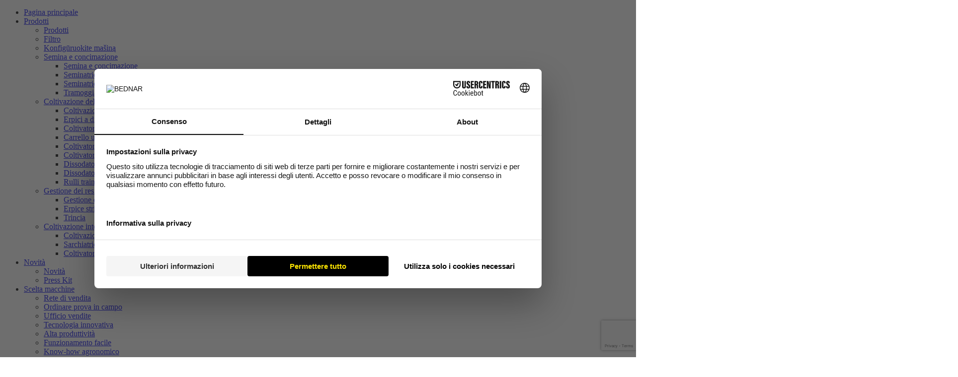

--- FILE ---
content_type: text/html; charset=UTF-8
request_url: https://www.bednar.com/it/combined-cultivators/
body_size: 17530
content:
<!doctype html>

<html class="no-js" lang="it">

  <head>

    <meta charset="utf-8" />

    <meta http-equiv="x-ua-compatible" content="ie=edge">

    <meta name="viewport" content="width=device-width, initial-scale=1.0" />

    

    <link rel="stylesheet" href="https://www.bednar.com/wp-content/cache/fonts/1/google-fonts/css/0/3/c/1e9b01538ee8dd59d1853f28a6c11.css" data-wpr-hosted-gf-parameters="family=PT+Sans:wght@400;700&display=swap"/>

    

	
    
    <script>

		dataLayer = [{ 

			'event': 'pagetype',

			'pageCategory': 'productSubCategory',
			'pageCountry': 'it',
			'pageGroup': 'kombinovane kyprice',
			'pageName': 'Coltivatori combinati'

		}]; 

	</script>

        	<style>img:is([sizes="auto" i], [sizes^="auto," i]) { contain-intrinsic-size: 3000px 1500px }</style>
	<link rel="alternate" hreflang="cs" href="https://www.bednar.com/kombinovane-kyprice/" />
<link rel="alternate" hreflang="uk" href="https://www.bednar.com/uk/%D0%BA%D0%BE%D0%BC%D0%B1%D1%96%D0%BD%D0%BE%D0%B2%D0%B0%D0%BD%D1%96-%D0%B4%D0%B8%D1%81%D0%BA%D0%BE%D0%BB%D0%B0%D0%BF%D0%BE%D0%B2%D1%96-%D0%BA%D1%83%D0%BB%D1%8C%D1%82%D0%B8%D0%B2%D0%B0%D1%82%D0%BE%D1%80%D0%B8/" />
<link rel="alternate" hreflang="en" href="https://www.bednar.com/en/combination-cultivators/" />
<link rel="alternate" hreflang="pl" href="https://www.bednar.com/pl/kultywatory-kombinowany/" />
<link rel="alternate" hreflang="fr" href="https://www.bednar.com/fr/cultivateurs-combines/" />
<link rel="alternate" hreflang="de" href="https://www.bednar.com/de/kombinierter-grubber/" />
<link rel="alternate" hreflang="ro" href="https://www.bednar.com/ro/cultivatoare-combinate/" />
<link rel="alternate" hreflang="en-us" href="https://www.bednar.com/us/combined-cultivators/" />
<link rel="alternate" hreflang="hu" href="https://www.bednar.com/hu/kombinalt-talajmuvelok/" />
<link rel="alternate" hreflang="it" href="https://www.bednar.com/it/combined-cultivators/" />
<link rel="alternate" hreflang="da" href="https://www.bednar.com/da/tallerken-og-tandharver/" />
<link rel="alternate" hreflang="lt" href="https://www.bednar.com/lt/kombinuotieji-kultivatoriai/" />
<link rel="alternate" hreflang="en-ca" href="https://www.bednar.com/ca/combination-cultivators/" />
<link rel="alternate" hreflang="es" href="https://www.bednar.com/es/chisel-combinado/" />
<link rel="alternate" hreflang="bg" href="https://www.bednar.com/bg/%D0%BA%D0%BE%D0%BC%D0%B1%D0%B8%D0%BD%D0%B8%D1%80%D0%B0%D0%BD%D0%B8-%D0%BA%D1%83%D0%BB%D1%82%D0%B8%D0%B2%D0%B0%D1%82%D0%BE%D1%80%D0%B8/" />
<link rel="alternate" hreflang="et" href="https://www.bednar.com/et/kombikultivaatorid/" />
<link rel="alternate" hreflang="cn" href="https://www.bednar.com/zh-hans/combined-cultivators/" />
<link rel="alternate" hreflang="ru" href="https://www.bednar.com/ru/%D0%B4%D0%B8%D1%81%D0%BA%D0%BE-%D0%BB%D0%B0%D0%BF%D0%BE%D0%B2%D1%8B%D0%B5-%D0%BA%D1%83%D0%BB%D1%8C%D1%82%D0%B8%D0%B2%D0%B0%D1%82%D0%BE%D1%80%D1%8B/" />
<link rel="alternate" hreflang="x-default" href="https://www.bednar.com/kombinovane-kyprice/" />

<!-- Google Tag Manager for WordPress by gtm4wp.com -->
<script data-cfasync="false" data-pagespeed-no-defer>
	var gtm4wp_datalayer_name = "dataLayer";
	var dataLayer = dataLayer || [];
</script>
<!-- End Google Tag Manager for WordPress by gtm4wp.com -->
<!-- Ottimizzazione per i motori di ricerca di Rank Math - https://rankmath.com/ -->
<title>Coltivatori combinati | BEDNAR FMT</title><link rel="preload" data-rocket-preload as="image" href="https://www.bednar.com/wp-content/uploads/kategorie-stroju/kombinovane-kyprice/actros-ro-4000r_2020-cz-slemeno_zrcadlo_19l5251.jpg" fetchpriority="high">
<meta name="description" content="I coltivatori combinati sono strumenti adatti per migliorare la coltivazione del suolo in un solo passaggio. Sono particolarmente adatti per la lavorazione di campi di stoppie con grandi quantità di residui colturali, come dopo la raccolta del mais da granella o del girasole. L&#039;efficace combinazione di una sezione disco e scalpello del coltivatore combinato ACTROS RO è ideale per questo tipo di coltivazione del suolo."/>
<meta name="robots" content="follow, index, max-snippet:-1, max-video-preview:-1, max-image-preview:large"/>
<link rel="canonical" href="https://www.bednar.com/it/combined-cultivators/" />
<meta property="og:locale" content="it_IT" />
<meta property="og:type" content="article" />
<meta property="og:title" content="Coltivatori combinati | BEDNAR FMT" />
<meta property="og:description" content="I coltivatori combinati sono strumenti adatti per migliorare la coltivazione del suolo in un solo passaggio. Sono particolarmente adatti per la lavorazione di campi di stoppie con grandi quantità di residui colturali, come dopo la raccolta del mais da granella o del girasole. L&#039;efficace combinazione di una sezione disco e scalpello del coltivatore combinato ACTROS RO è ideale per questo tipo di coltivazione del suolo." />
<meta property="og:url" content="https://www.bednar.com/it/combined-cultivators/" />
<meta property="og:site_name" content="BEDNAR FMT" />
<meta property="article:publisher" content="https://www.facebook.com/BednarFarmMachinery/" />
<meta property="og:updated_time" content="2022-05-18T13:26:03+02:00" />
<meta property="article:published_time" content="2021-02-17T08:33:23+01:00" />
<meta property="article:modified_time" content="2022-05-18T13:26:03+02:00" />
<meta name="twitter:card" content="summary_large_image" />
<meta name="twitter:title" content="Coltivatori combinati | BEDNAR FMT" />
<meta name="twitter:description" content="I coltivatori combinati sono strumenti adatti per migliorare la coltivazione del suolo in un solo passaggio. Sono particolarmente adatti per la lavorazione di campi di stoppie con grandi quantità di residui colturali, come dopo la raccolta del mais da granella o del girasole. L&#039;efficace combinazione di una sezione disco e scalpello del coltivatore combinato ACTROS RO è ideale per questo tipo di coltivazione del suolo." />
<script type="application/ld+json" class="rank-math-schema">{"@context":"https://schema.org","@graph":[{"@type":"Organization","@id":"https://www.bednar.com/it/#organization/","name":"BEDNAR FMT","url":"https://www.bednar.com/","sameAs":["https://www.facebook.com/BednarFarmMachinery/"],"email":"info@bednar.com","logo":{"@type":"ImageObject","@id":"https://www.bednar.com/it/#logo/","url":"http://www.bednarft.cz/files/uploads/bednar-logo.svg","contentUrl":"http://www.bednarft.cz/files/uploads/bednar-logo.svg","caption":"BEDNAR FMT","inLanguage":"it-IT","width":"71","height":"18"}},{"@type":"WebSite","@id":"https://www.bednar.com/it/#website/","url":"https://www.bednar.com/it/","name":"BEDNAR FMT","publisher":{"@id":"https://www.bednar.com/it/#organization/"},"inLanguage":"it-IT"},{"@type":"WebPage","@id":"https://www.bednar.com/it/combined-cultivators/#webpage","url":"https://www.bednar.com/it/combined-cultivators/","name":"Coltivatori combinati | BEDNAR FMT","datePublished":"2021-02-17T08:33:23+01:00","dateModified":"2022-05-18T13:26:03+02:00","isPartOf":{"@id":"https://www.bednar.com/it/#website/"},"inLanguage":"it-IT"},{"@type":"Person","@id":"https://www.bednar.com/it/combined-cultivators/#author","name":"Tereza Kalinov\u00e1","image":{"@type":"ImageObject","@id":"https://secure.gravatar.com/avatar/cc0696898d25ba6c62fe37513da893e7af14a8d1be9a8b03c930aa266f8532aa?s=96&amp;d=mm&amp;r=g","url":"https://secure.gravatar.com/avatar/cc0696898d25ba6c62fe37513da893e7af14a8d1be9a8b03c930aa266f8532aa?s=96&amp;d=mm&amp;r=g","caption":"Tereza Kalinov\u00e1","inLanguage":"it-IT"},"worksFor":{"@id":"https://www.bednar.com/it/#organization/"}},{"@type":"Article","headline":"Coltivatori combinati | BEDNAR FMT","datePublished":"2021-02-17T08:33:23+01:00","dateModified":"2022-05-18T13:26:03+02:00","author":{"@id":"https://www.bednar.com/it/combined-cultivators/#author","name":"Tereza Kalinov\u00e1"},"publisher":{"@id":"https://www.bednar.com/it/#organization/"},"description":"I coltivatori combinati sono strumenti adatti per migliorare la coltivazione del suolo in un solo passaggio. Sono particolarmente adatti per la lavorazione di campi di stoppie con grandi quantit\u00e0 di residui colturali, come dopo la raccolta del mais da granella o del girasole. L&#039;efficace combinazione di una sezione disco e scalpello del coltivatore combinato ACTROS RO \u00e8 ideale per questo tipo di coltivazione del suolo.","name":"Coltivatori combinati | BEDNAR FMT","@id":"https://www.bednar.com/it/combined-cultivators/#richSnippet","isPartOf":{"@id":"https://www.bednar.com/it/combined-cultivators/#webpage"},"inLanguage":"it-IT","mainEntityOfPage":{"@id":"https://www.bednar.com/it/combined-cultivators/#webpage"}}]}</script>
<!-- /Rank Math WordPress SEO plugin -->

<link rel='dns-prefetch' href='//www.bednar.com' />
<link rel='stylesheet' id='wp-block-library-css' href='https://www.bednar.com/wp-includes/css/dist/block-library/style.min.css?ver=6.8.1' type='text/css' media='all' />
<style id='classic-theme-styles-inline-css' type='text/css'>
/*! This file is auto-generated */
.wp-block-button__link{color:#fff;background-color:#32373c;border-radius:9999px;box-shadow:none;text-decoration:none;padding:calc(.667em + 2px) calc(1.333em + 2px);font-size:1.125em}.wp-block-file__button{background:#32373c;color:#fff;text-decoration:none}
</style>
<style id='safe-svg-svg-icon-style-inline-css' type='text/css'>
.safe-svg-cover{text-align:center}.safe-svg-cover .safe-svg-inside{display:inline-block;max-width:100%}.safe-svg-cover svg{height:100%;max-height:100%;max-width:100%;width:100%}

</style>
<style id='global-styles-inline-css' type='text/css'>
:root{--wp--preset--aspect-ratio--square: 1;--wp--preset--aspect-ratio--4-3: 4/3;--wp--preset--aspect-ratio--3-4: 3/4;--wp--preset--aspect-ratio--3-2: 3/2;--wp--preset--aspect-ratio--2-3: 2/3;--wp--preset--aspect-ratio--16-9: 16/9;--wp--preset--aspect-ratio--9-16: 9/16;--wp--preset--color--black: #000000;--wp--preset--color--cyan-bluish-gray: #abb8c3;--wp--preset--color--white: #ffffff;--wp--preset--color--pale-pink: #f78da7;--wp--preset--color--vivid-red: #cf2e2e;--wp--preset--color--luminous-vivid-orange: #ff6900;--wp--preset--color--luminous-vivid-amber: #fcb900;--wp--preset--color--light-green-cyan: #7bdcb5;--wp--preset--color--vivid-green-cyan: #00d084;--wp--preset--color--pale-cyan-blue: #8ed1fc;--wp--preset--color--vivid-cyan-blue: #0693e3;--wp--preset--color--vivid-purple: #9b51e0;--wp--preset--gradient--vivid-cyan-blue-to-vivid-purple: linear-gradient(135deg,rgba(6,147,227,1) 0%,rgb(155,81,224) 100%);--wp--preset--gradient--light-green-cyan-to-vivid-green-cyan: linear-gradient(135deg,rgb(122,220,180) 0%,rgb(0,208,130) 100%);--wp--preset--gradient--luminous-vivid-amber-to-luminous-vivid-orange: linear-gradient(135deg,rgba(252,185,0,1) 0%,rgba(255,105,0,1) 100%);--wp--preset--gradient--luminous-vivid-orange-to-vivid-red: linear-gradient(135deg,rgba(255,105,0,1) 0%,rgb(207,46,46) 100%);--wp--preset--gradient--very-light-gray-to-cyan-bluish-gray: linear-gradient(135deg,rgb(238,238,238) 0%,rgb(169,184,195) 100%);--wp--preset--gradient--cool-to-warm-spectrum: linear-gradient(135deg,rgb(74,234,220) 0%,rgb(151,120,209) 20%,rgb(207,42,186) 40%,rgb(238,44,130) 60%,rgb(251,105,98) 80%,rgb(254,248,76) 100%);--wp--preset--gradient--blush-light-purple: linear-gradient(135deg,rgb(255,206,236) 0%,rgb(152,150,240) 100%);--wp--preset--gradient--blush-bordeaux: linear-gradient(135deg,rgb(254,205,165) 0%,rgb(254,45,45) 50%,rgb(107,0,62) 100%);--wp--preset--gradient--luminous-dusk: linear-gradient(135deg,rgb(255,203,112) 0%,rgb(199,81,192) 50%,rgb(65,88,208) 100%);--wp--preset--gradient--pale-ocean: linear-gradient(135deg,rgb(255,245,203) 0%,rgb(182,227,212) 50%,rgb(51,167,181) 100%);--wp--preset--gradient--electric-grass: linear-gradient(135deg,rgb(202,248,128) 0%,rgb(113,206,126) 100%);--wp--preset--gradient--midnight: linear-gradient(135deg,rgb(2,3,129) 0%,rgb(40,116,252) 100%);--wp--preset--font-size--small: 13px;--wp--preset--font-size--medium: 20px;--wp--preset--font-size--large: 36px;--wp--preset--font-size--x-large: 42px;--wp--preset--spacing--20: 0.44rem;--wp--preset--spacing--30: 0.67rem;--wp--preset--spacing--40: 1rem;--wp--preset--spacing--50: 1.5rem;--wp--preset--spacing--60: 2.25rem;--wp--preset--spacing--70: 3.38rem;--wp--preset--spacing--80: 5.06rem;--wp--preset--shadow--natural: 6px 6px 9px rgba(0, 0, 0, 0.2);--wp--preset--shadow--deep: 12px 12px 50px rgba(0, 0, 0, 0.4);--wp--preset--shadow--sharp: 6px 6px 0px rgba(0, 0, 0, 0.2);--wp--preset--shadow--outlined: 6px 6px 0px -3px rgba(255, 255, 255, 1), 6px 6px rgba(0, 0, 0, 1);--wp--preset--shadow--crisp: 6px 6px 0px rgba(0, 0, 0, 1);}:where(.is-layout-flex){gap: 0.5em;}:where(.is-layout-grid){gap: 0.5em;}body .is-layout-flex{display: flex;}.is-layout-flex{flex-wrap: wrap;align-items: center;}.is-layout-flex > :is(*, div){margin: 0;}body .is-layout-grid{display: grid;}.is-layout-grid > :is(*, div){margin: 0;}:where(.wp-block-columns.is-layout-flex){gap: 2em;}:where(.wp-block-columns.is-layout-grid){gap: 2em;}:where(.wp-block-post-template.is-layout-flex){gap: 1.25em;}:where(.wp-block-post-template.is-layout-grid){gap: 1.25em;}.has-black-color{color: var(--wp--preset--color--black) !important;}.has-cyan-bluish-gray-color{color: var(--wp--preset--color--cyan-bluish-gray) !important;}.has-white-color{color: var(--wp--preset--color--white) !important;}.has-pale-pink-color{color: var(--wp--preset--color--pale-pink) !important;}.has-vivid-red-color{color: var(--wp--preset--color--vivid-red) !important;}.has-luminous-vivid-orange-color{color: var(--wp--preset--color--luminous-vivid-orange) !important;}.has-luminous-vivid-amber-color{color: var(--wp--preset--color--luminous-vivid-amber) !important;}.has-light-green-cyan-color{color: var(--wp--preset--color--light-green-cyan) !important;}.has-vivid-green-cyan-color{color: var(--wp--preset--color--vivid-green-cyan) !important;}.has-pale-cyan-blue-color{color: var(--wp--preset--color--pale-cyan-blue) !important;}.has-vivid-cyan-blue-color{color: var(--wp--preset--color--vivid-cyan-blue) !important;}.has-vivid-purple-color{color: var(--wp--preset--color--vivid-purple) !important;}.has-black-background-color{background-color: var(--wp--preset--color--black) !important;}.has-cyan-bluish-gray-background-color{background-color: var(--wp--preset--color--cyan-bluish-gray) !important;}.has-white-background-color{background-color: var(--wp--preset--color--white) !important;}.has-pale-pink-background-color{background-color: var(--wp--preset--color--pale-pink) !important;}.has-vivid-red-background-color{background-color: var(--wp--preset--color--vivid-red) !important;}.has-luminous-vivid-orange-background-color{background-color: var(--wp--preset--color--luminous-vivid-orange) !important;}.has-luminous-vivid-amber-background-color{background-color: var(--wp--preset--color--luminous-vivid-amber) !important;}.has-light-green-cyan-background-color{background-color: var(--wp--preset--color--light-green-cyan) !important;}.has-vivid-green-cyan-background-color{background-color: var(--wp--preset--color--vivid-green-cyan) !important;}.has-pale-cyan-blue-background-color{background-color: var(--wp--preset--color--pale-cyan-blue) !important;}.has-vivid-cyan-blue-background-color{background-color: var(--wp--preset--color--vivid-cyan-blue) !important;}.has-vivid-purple-background-color{background-color: var(--wp--preset--color--vivid-purple) !important;}.has-black-border-color{border-color: var(--wp--preset--color--black) !important;}.has-cyan-bluish-gray-border-color{border-color: var(--wp--preset--color--cyan-bluish-gray) !important;}.has-white-border-color{border-color: var(--wp--preset--color--white) !important;}.has-pale-pink-border-color{border-color: var(--wp--preset--color--pale-pink) !important;}.has-vivid-red-border-color{border-color: var(--wp--preset--color--vivid-red) !important;}.has-luminous-vivid-orange-border-color{border-color: var(--wp--preset--color--luminous-vivid-orange) !important;}.has-luminous-vivid-amber-border-color{border-color: var(--wp--preset--color--luminous-vivid-amber) !important;}.has-light-green-cyan-border-color{border-color: var(--wp--preset--color--light-green-cyan) !important;}.has-vivid-green-cyan-border-color{border-color: var(--wp--preset--color--vivid-green-cyan) !important;}.has-pale-cyan-blue-border-color{border-color: var(--wp--preset--color--pale-cyan-blue) !important;}.has-vivid-cyan-blue-border-color{border-color: var(--wp--preset--color--vivid-cyan-blue) !important;}.has-vivid-purple-border-color{border-color: var(--wp--preset--color--vivid-purple) !important;}.has-vivid-cyan-blue-to-vivid-purple-gradient-background{background: var(--wp--preset--gradient--vivid-cyan-blue-to-vivid-purple) !important;}.has-light-green-cyan-to-vivid-green-cyan-gradient-background{background: var(--wp--preset--gradient--light-green-cyan-to-vivid-green-cyan) !important;}.has-luminous-vivid-amber-to-luminous-vivid-orange-gradient-background{background: var(--wp--preset--gradient--luminous-vivid-amber-to-luminous-vivid-orange) !important;}.has-luminous-vivid-orange-to-vivid-red-gradient-background{background: var(--wp--preset--gradient--luminous-vivid-orange-to-vivid-red) !important;}.has-very-light-gray-to-cyan-bluish-gray-gradient-background{background: var(--wp--preset--gradient--very-light-gray-to-cyan-bluish-gray) !important;}.has-cool-to-warm-spectrum-gradient-background{background: var(--wp--preset--gradient--cool-to-warm-spectrum) !important;}.has-blush-light-purple-gradient-background{background: var(--wp--preset--gradient--blush-light-purple) !important;}.has-blush-bordeaux-gradient-background{background: var(--wp--preset--gradient--blush-bordeaux) !important;}.has-luminous-dusk-gradient-background{background: var(--wp--preset--gradient--luminous-dusk) !important;}.has-pale-ocean-gradient-background{background: var(--wp--preset--gradient--pale-ocean) !important;}.has-electric-grass-gradient-background{background: var(--wp--preset--gradient--electric-grass) !important;}.has-midnight-gradient-background{background: var(--wp--preset--gradient--midnight) !important;}.has-small-font-size{font-size: var(--wp--preset--font-size--small) !important;}.has-medium-font-size{font-size: var(--wp--preset--font-size--medium) !important;}.has-large-font-size{font-size: var(--wp--preset--font-size--large) !important;}.has-x-large-font-size{font-size: var(--wp--preset--font-size--x-large) !important;}
:where(.wp-block-post-template.is-layout-flex){gap: 1.25em;}:where(.wp-block-post-template.is-layout-grid){gap: 1.25em;}
:where(.wp-block-columns.is-layout-flex){gap: 2em;}:where(.wp-block-columns.is-layout-grid){gap: 2em;}
:root :where(.wp-block-pullquote){font-size: 1.5em;line-height: 1.6;}
</style>
<link rel='stylesheet' id='wpsl-styles-css' href='https://www.bednar.com/wp-content/plugins/wp-store-locator/css/styles.min.css?ver=2.2.251' type='text/css' media='all' />
<link rel='stylesheet' id='wpml-legacy-dropdown-0-css' href='https://www.bednar.com/wp-content/plugins/sitepress-multilingual-cms/templates/language-switchers/legacy-dropdown/style.min.css?ver=1' type='text/css' media='all' />
<link rel='stylesheet' id='wpml-menu-item-0-css' href='https://www.bednar.com/wp-content/plugins/sitepress-multilingual-cms/templates/language-switchers/menu-item/style.min.css?ver=1' type='text/css' media='all' />
<link rel='stylesheet' id='style_CSS-css' href='https://www.bednar.com/wp-content/themes/bednar.com/style.css?ver=1761911047' type='text/css' media='all' />
<link rel='stylesheet' id='slick_CSS-css' href='https://www.bednar.com/wp-content/themes/bednar.com/js/slick/slick.css?ver=6.8.1' type='text/css' media='all' />
<link rel='stylesheet' id='fancybox-css' href='https://www.bednar.com/wp-content/plugins/easy-fancybox/fancybox/1.5.4/jquery.fancybox.min.css?ver=6.8.1' type='text/css' media='screen' />
<link rel='stylesheet' id='contact-form-7-css' href='https://www.bednar.com/wp-content/plugins/contact-form-7/includes/css/styles.css?ver=6.0.6' type='text/css' media='all' />
<script type="text/javascript" src="https://www.bednar.com/wp-content/plugins/sitepress-multilingual-cms/templates/language-switchers/legacy-dropdown/script.min.js?ver=1" id="wpml-legacy-dropdown-0-js"></script>
<script type="text/javascript" src="https://www.bednar.com/wp-content/themes/bednar.com/js/jquery-latest.min.js?ver=1" id="jquery_JS-js"></script>
<script type="text/javascript" src="https://www.bednar.com/wp-content/themes/bednar.com/js/slick/slick.min.js?ver=1" id="slick_JS-js"></script>
<script type="text/javascript" src="https://www.bednar.com/wp-content/themes/bednar.com/js/custom.min.js?ver=1747287035" id="custom_JS-js"></script>
<script type="text/javascript" src="https://www.bednar.com/wp-includes/js/jquery/jquery.min.js?ver=3.7.1" id="jquery-core-js"></script>
<script type="text/javascript" src="https://www.bednar.com/wp-includes/js/jquery/jquery-migrate.min.js?ver=3.4.1" id="jquery-migrate-js"></script>
<script type="text/javascript" id="filter_JS-js-extra">
/* <![CDATA[ */
var ajax_object = {"ajax_url":"https:\/\/www.bednar.com\/wp-admin\/admin-ajax.php"};
/* ]]> */
</script>
<script type="text/javascript" src="https://www.bednar.com/wp-content/themes/bednar.com/js/filter.js?ver=1" id="filter_JS-js"></script>
<script type="text/javascript" id="wpml-browser-redirect-js-extra">
/* <![CDATA[ */
var wpml_browser_redirect_params = {"pageLanguage":"it","languageUrls":{"cs_cz":"https:\/\/www.bednar.com\/kombinovane-kyprice\/","cs":"https:\/\/www.bednar.com\/kombinovane-kyprice\/","cz":"https:\/\/www.bednar.com\/kombinovane-kyprice\/","uk":"https:\/\/www.bednar.com\/uk\/%D0%BA%D0%BE%D0%BC%D0%B1%D1%96%D0%BD%D0%BE%D0%B2%D0%B0%D0%BD%D1%96-%D0%B4%D0%B8%D1%81%D0%BA%D0%BE%D0%BB%D0%B0%D0%BF%D0%BE%D0%B2%D1%96-%D0%BA%D1%83%D0%BB%D1%8C%D1%82%D0%B8%D0%B2%D0%B0%D1%82%D0%BE%D1%80%D0%B8\/","en_us":"https:\/\/www.bednar.com\/en\/combination-cultivators\/","en":"https:\/\/www.bednar.com\/en\/combination-cultivators\/","us":"https:\/\/www.bednar.com\/us\/combined-cultivators\/","pl_pl":"https:\/\/www.bednar.com\/pl\/kultywatory-kombinowany\/","pl":"https:\/\/www.bednar.com\/pl\/kultywatory-kombinowany\/","fr_fr":"https:\/\/www.bednar.com\/fr\/cultivateurs-combines\/","fr":"https:\/\/www.bednar.com\/fr\/cultivateurs-combines\/","de_de":"https:\/\/www.bednar.com\/de\/kombinierter-grubber\/","de":"https:\/\/www.bednar.com\/de\/kombinierter-grubber\/","ro_ro":"https:\/\/www.bednar.com\/ro\/cultivatoare-combinate\/","ro":"https:\/\/www.bednar.com\/ro\/cultivatoare-combinate\/","en_usa":"https:\/\/www.bednar.com\/us\/combined-cultivators\/","usa":"https:\/\/www.bednar.com\/us\/combined-cultivators\/","hu_hu":"https:\/\/www.bednar.com\/hu\/kombinalt-talajmuvelok\/","hu":"https:\/\/www.bednar.com\/hu\/kombinalt-talajmuvelok\/","it_it":"https:\/\/www.bednar.com\/it\/combined-cultivators\/","it":"https:\/\/www.bednar.com\/it\/combined-cultivators\/","da_dk":"https:\/\/www.bednar.com\/da\/tallerken-og-tandharver\/","da":"https:\/\/www.bednar.com\/da\/tallerken-og-tandharver\/","dk":"https:\/\/www.bednar.com\/da\/tallerken-og-tandharver\/","lt_lt":"https:\/\/www.bednar.com\/lt\/kombinuotieji-kultivatoriai\/","lt":"https:\/\/www.bednar.com\/lt\/kombinuotieji-kultivatoriai\/","en_ca":"https:\/\/www.bednar.com\/ca\/combination-cultivators\/","ca":"https:\/\/www.bednar.com\/ca\/combination-cultivators\/","es_es":"https:\/\/www.bednar.com\/es\/chisel-combinado\/","es":"https:\/\/www.bednar.com\/es\/chisel-combinado\/","bg_bg":"https:\/\/www.bednar.com\/bg\/%D0%BA%D0%BE%D0%BC%D0%B1%D0%B8%D0%BD%D0%B8%D1%80%D0%B0%D0%BD%D0%B8-%D0%BA%D1%83%D0%BB%D1%82%D0%B8%D0%B2%D0%B0%D1%82%D0%BE%D1%80%D0%B8\/","bg":"https:\/\/www.bednar.com\/bg\/%D0%BA%D0%BE%D0%BC%D0%B1%D0%B8%D0%BD%D0%B8%D1%80%D0%B0%D0%BD%D0%B8-%D0%BA%D1%83%D0%BB%D1%82%D0%B8%D0%B2%D0%B0%D1%82%D0%BE%D1%80%D0%B8\/","et":"https:\/\/www.bednar.com\/et\/kombikultivaatorid\/","zh_cn":"https:\/\/www.bednar.com\/zh-hans\/combined-cultivators\/","zh":"https:\/\/www.bednar.com\/zh-hans\/combined-cultivators\/","cn":"https:\/\/www.bednar.com\/zh-hans\/combined-cultivators\/","zh-hans":"https:\/\/www.bednar.com\/zh-hans\/combined-cultivators\/","ru_ru":"https:\/\/www.bednar.com\/ru\/%D0%B4%D0%B8%D1%81%D0%BA%D0%BE-%D0%BB%D0%B0%D0%BF%D0%BE%D0%B2%D1%8B%D0%B5-%D0%BA%D1%83%D0%BB%D1%8C%D1%82%D0%B8%D0%B2%D0%B0%D1%82%D0%BE%D1%80%D1%8B\/","ru":"https:\/\/www.bednar.com\/ru\/%D0%B4%D0%B8%D1%81%D0%BA%D0%BE-%D0%BB%D0%B0%D0%BF%D0%BE%D0%B2%D1%8B%D0%B5-%D0%BA%D1%83%D0%BB%D1%8C%D1%82%D0%B8%D0%B2%D0%B0%D1%82%D0%BE%D1%80%D1%8B\/","":"https:\/\/www.bednar.com\/fr\/"},"cookie":{"name":"_icl_visitor_lang_js","domain":"www.bednar.com","path":"\/","expiration":24}};
/* ]]> */
</script>
<script type="text/javascript" src="https://www.bednar.com/wp-content/plugins/sitepress-multilingual-cms/dist/js/browser-redirect/app.js?ver=474000" id="wpml-browser-redirect-js"></script>
<link rel="https://api.w.org/" href="https://www.bednar.com/it/wp-json/" /><link rel="alternate" title="JSON" type="application/json" href="https://www.bednar.com/it/wp-json/wp/v2/pages/412635" /><link rel="EditURI" type="application/rsd+xml" title="RSD" href="https://www.bednar.com/xmlrpc.php?rsd" />
<meta name="generator" content="WordPress 6.8.1" />
<link rel='shortlink' href='https://www.bednar.com/it/?p=412635' />
<link rel="alternate" title="oEmbed (JSON)" type="application/json+oembed" href="https://www.bednar.com/it/wp-json/oembed/1.0/embed?url=https%3A%2F%2Fwww.bednar.com%2Fit%2Fcombined-cultivators%2F" />
<link rel="alternate" title="oEmbed (XML)" type="text/xml+oembed" href="https://www.bednar.com/it/wp-json/oembed/1.0/embed?url=https%3A%2F%2Fwww.bednar.com%2Fit%2Fcombined-cultivators%2F&#038;format=xml" />
<meta name="generator" content="WPML ver:4.7.4 stt:7,8,59,9,12,1,15,4,3,23,27,32,40,44,45,2,54,66;" />

<!-- Google Tag Manager for WordPress by gtm4wp.com -->
<!-- GTM Container placement set to automatic -->
<script data-cfasync="false" data-pagespeed-no-defer type="text/javascript">
	var dataLayer_content = {"pagePostType":"page","pagePostType2":"single-page"};
	dataLayer.push( dataLayer_content );
</script>
<script data-cfasync="false" data-pagespeed-no-defer type="text/javascript">
(function(w,d,s,l,i){w[l]=w[l]||[];w[l].push({'gtm.start':
new Date().getTime(),event:'gtm.js'});var f=d.getElementsByTagName(s)[0],
j=d.createElement(s),dl=l!='dataLayer'?'&l='+l:'';j.async=true;j.src=
'//www.googletagmanager.com/gtm.js?id='+i+dl;f.parentNode.insertBefore(j,f);
})(window,document,'script','dataLayer','GTM-TJFN94P');
</script>
<!-- End Google Tag Manager for WordPress by gtm4wp.com --><link rel="icon" href="https://www.bednar.com/wp-content/uploads/cropped-favicon_bednar-32x32.png" sizes="32x32" />
<link rel="icon" href="https://www.bednar.com/wp-content/uploads/cropped-favicon_bednar-192x192.png" sizes="192x192" />
<link rel="apple-touch-icon" href="https://www.bednar.com/wp-content/uploads/cropped-favicon_bednar-180x180.png" />
<meta name="msapplication-TileImage" content="https://www.bednar.com/wp-content/uploads/cropped-favicon_bednar-270x270.png" />
		<style type="text/css" id="wp-custom-css">
			img.lazy.loaded {
	min-height: auto !important;
}

		</style>
		
<style id="rocket-lazyrender-inline-css">[data-wpr-lazyrender] {content-visibility: auto;}</style><meta name="generator" content="WP Rocket 3.18.3" data-wpr-features="wpr_automatic_lazy_rendering wpr_oci wpr_preload_links wpr_host_fonts_locally wpr_desktop" /></head>

<body data-rsssl=1 class="page-id-412635">

    

    <sidebar>

    	<div class="side-inner">

            <ul>

                <li id="menu-item-414958" class="menu-item menu-item-type-post_type menu-item-object-page menu-item-home menu-item-414958"><a href="https://www.bednar.com/it/">Pagina principale</a></li>
<li id="menu-item-393702" class="menu-item menu-item-type-post_type menu-item-object-page current-menu-ancestor current_page_ancestor menu-item-has-children menu-item-393702"><a href="https://www.bednar.com/it/prodotti/">Prodotti</a>
<ul class="sub-menu">
	<li id="menu-item-393703" class="menu-item menu-item-type-post_type menu-item-object-page menu-item-393703"><a href="https://www.bednar.com/it/prodotti/">Prodotti</a></li>
	<li id="menu-item-393704" class="menu-item menu-item-type-post_type menu-item-object-page menu-item-393704"><a href="https://www.bednar.com/it/filtro/">Filtro</a></li>
	<li id="menu-item-354043" class="menu-item menu-item-type-custom menu-item-object-custom menu-item-354043"><a href="https://openconfigurator.bednar.com/">Konfigūruokite mašiną</a></li>
	<li id="menu-item-393705" class="menu-item menu-item-type-post_type menu-item-object-page menu-item-has-children menu-item-393705"><a href="https://www.bednar.com/it/semina-e-concimazione/">Semina e concimazione</a>
	<ul class="sub-menu">
		<li id="menu-item-424678" class="menu-item menu-item-type-post_type menu-item-object-page menu-item-424678"><a href="https://www.bednar.com/it/semina-e-concimazione/">Semina e concimazione</a></li>
		<li id="menu-item-414959" class="menu-item menu-item-type-post_type menu-item-object-page menu-item-414959"><a href="https://www.bednar.com/it/seminatrice-piccola/">Seminatrice piccola</a></li>
		<li id="menu-item-415007" class="menu-item menu-item-type-post_type menu-item-object-page menu-item-415007"><a href="https://www.bednar.com/it/seminatrice/">Seminatrice</a></li>
		<li id="menu-item-415008" class="menu-item menu-item-type-post_type menu-item-object-page menu-item-415008"><a href="https://www.bednar.com/it/tramoggia-per-concimi/">Tramoggia per concimi</a></li>
	</ul>
</li>
	<li id="menu-item-393706" class="menu-item menu-item-type-post_type menu-item-object-page current-menu-ancestor current-menu-parent current_page_parent current_page_ancestor menu-item-has-children menu-item-393706"><a href="https://www.bednar.com/it/lavorazione-del-terreno/">Coltivazione del suolo</a>
	<ul class="sub-menu">
		<li id="menu-item-424679" class="menu-item menu-item-type-post_type menu-item-object-page menu-item-424679"><a href="https://www.bednar.com/it/lavorazione-del-terreno/">Coltivazione del suolo</a></li>
		<li id="menu-item-415009" class="menu-item menu-item-type-post_type menu-item-object-page menu-item-415009"><a href="https://www.bednar.com/it/erpici-a-dischi-indipendenti/">Erpici a dischi indipendenti</a></li>
		<li id="menu-item-415010" class="menu-item menu-item-type-post_type menu-item-object-page menu-item-415010"><a href="https://www.bednar.com/it/coltivatori-da-semina/">Coltivatori da semina</a></li>
		<li id="menu-item-415011" class="menu-item menu-item-type-post_type menu-item-object-page menu-item-415011"><a href="https://www.bednar.com/it/carrello-universale-portattrezzi/">Carrello universale portattrezzi</a></li>
		<li id="menu-item-415012" class="menu-item menu-item-type-post_type menu-item-object-page menu-item-415012"><a href="https://www.bednar.com/it/coltivatori-universali/">Coltivatori universali</a></li>
		<li id="menu-item-415051" class="menu-item menu-item-type-post_type menu-item-object-page current-menu-item page_item page-item-412635 current_page_item menu-item-415051"><a href="https://www.bednar.com/it/combined-cultivators/" aria-current="page">Coltivatori combinati</a></li>
		<li id="menu-item-415052" class="menu-item menu-item-type-post_type menu-item-object-page menu-item-415052"><a href="https://www.bednar.com/it/dissodatori/">Dissodatori</a></li>
		<li id="menu-item-415053" class="menu-item menu-item-type-post_type menu-item-object-page menu-item-415053"><a href="https://www.bednar.com/it/dissodatore-combinato/">Dissodatore combinato</a></li>
		<li id="menu-item-529373" class="menu-item menu-item-type-post_type menu-item-object-page menu-item-529373"><a href="https://www.bednar.com/it/rulli-trainati/">Rulli trainati</a></li>
	</ul>
</li>
	<li id="menu-item-393762" class="menu-item menu-item-type-post_type menu-item-object-page menu-item-has-children menu-item-393762"><a href="https://www.bednar.com/it/gestione-dei-residui-colturali/">Gestione dei residui colturali</a>
	<ul class="sub-menu">
		<li id="menu-item-424680" class="menu-item menu-item-type-post_type menu-item-object-page menu-item-424680"><a href="https://www.bednar.com/it/gestione-dei-residui-colturali/">Gestione dei residui colturali</a></li>
		<li id="menu-item-415055" class="menu-item menu-item-type-post_type menu-item-object-page menu-item-415055"><a href="https://www.bednar.com/it/erpice-strigliatore/">Erpice strigliatore</a></li>
		<li id="menu-item-415056" class="menu-item menu-item-type-post_type menu-item-object-page menu-item-415056"><a href="https://www.bednar.com/it/trincia/">Trincia</a></li>
	</ul>
</li>
	<li id="menu-item-393763" class="menu-item menu-item-type-post_type menu-item-object-page menu-item-has-children menu-item-393763"><a href="https://www.bednar.com/it/sorkozmuveles/">Coltivazione interfilare</a>
	<ul class="sub-menu">
		<li id="menu-item-424681" class="menu-item menu-item-type-post_type menu-item-object-page menu-item-424681"><a href="https://www.bednar.com/it/sorkozmuveles/">Coltivazione interfilare</a></li>
		<li id="menu-item-415093" class="menu-item menu-item-type-post_type menu-item-object-page menu-item-415093"><a href="https://www.bednar.com/it/sarchiatrici/">Sarchiatrici</a></li>
		<li id="menu-item-415094" class="menu-item menu-item-type-post_type menu-item-object-page menu-item-415094"><a href="https://www.bednar.com/it/coltivatore-in-striscie/">Coltivatore in striscie</a></li>
	</ul>
</li>
</ul>
</li>
<li id="menu-item-354959" class="menu-item menu-item-type-post_type menu-item-object-page menu-item-has-children menu-item-354959"><a href="https://www.bednar.com/it/novita/">Novità</a>
<ul class="sub-menu">
	<li id="menu-item-354971" class="menu-item menu-item-type-post_type menu-item-object-page menu-item-354971"><a href="https://www.bednar.com/it/novita/">Novità</a></li>
	<li id="menu-item-393764" class="menu-item menu-item-type-post_type menu-item-object-page menu-item-393764"><a href="https://www.bednar.com/it/press-kit/">Press Kit</a></li>
</ul>
</li>
<li id="menu-item-393765" class="menu-item menu-item-type-post_type menu-item-object-page menu-item-has-children menu-item-393765"><a href="https://www.bednar.com/it/prodotti/">Scelta macchine</a>
<ul class="sub-menu">
	<li id="menu-item-393766" class="menu-item menu-item-type-post_type menu-item-object-page menu-item-393766"><a href="https://www.bednar.com/it/rete-di-vendita/">Rete di vendita</a></li>
	<li id="menu-item-393797" class="menu-item menu-item-type-post_type menu-item-object-page menu-item-393797"><a href="https://www.bednar.com/it/ordinare-prova-in-campo/">Ordinare prova in campo</a></li>
	<li id="menu-item-393798" class="menu-item menu-item-type-post_type menu-item-object-page menu-item-393798"><a href="https://www.bednar.com/it/ufficio-vendite/">Ufficio vendite</a></li>
	<li id="menu-item-393799" class="menu-item menu-item-type-post_type menu-item-object-page menu-item-393799"><a href="https://www.bednar.com/it/innovative-technology/">Tecnologia innovativa</a></li>
	<li id="menu-item-393800" class="menu-item menu-item-type-post_type menu-item-object-page menu-item-393800"><a href="https://www.bednar.com/it/alta-produttivita/">Alta produttività</a></li>
	<li id="menu-item-393801" class="menu-item menu-item-type-post_type menu-item-object-page menu-item-393801"><a href="https://www.bednar.com/it/gestione-facile/">Funzionamento facile</a></li>
	<li id="menu-item-393802" class="menu-item menu-item-type-post_type menu-item-object-page menu-item-393802"><a href="https://www.bednar.com/it/agronomic-know-how/">Know-how agronomico</a></li>
	<li id="menu-item-393803" class="menu-item menu-item-type-post_type menu-item-object-page menu-item-393803"><a href="https://www.bednar.com/it/scarica-depliants/">Scarica depliants</a></li>
</ul>
</li>
<li id="menu-item-393864" class="menu-item menu-item-type-post_type menu-item-object-page menu-item-has-children menu-item-393864"><a href="https://www.bednar.com/it/ricambai/">Ho macchina</a>
<ul class="sub-menu">
	<li id="menu-item-393865" class="menu-item menu-item-type-post_type menu-item-object-page menu-item-393865"><a href="https://www.bednar.com/it/ricambai/">Ricambi</a></li>
	<li id="menu-item-393866" class="menu-item menu-item-type-post_type menu-item-object-page menu-item-393866"><a href="https://www.bednar.com/it/servizio/">Servizio</a></li>
	<li id="menu-item-468845" class="menu-item menu-item-type-post_type menu-item-object-page menu-item-468845"><a href="https://www.bednar.com/it/configuratore-di-pezzi-di-ricambio/">Configuratore di pezzi di ricambio</a></li>
</ul>
</li>
<li id="menu-item-415095" class="menu-item menu-item-type-post_type menu-item-object-page menu-item-has-children menu-item-415095"><a href="https://www.bednar.com/it/azienda/">Chi siamo</a>
<ul class="sub-menu">
	<li id="menu-item-415096" class="menu-item menu-item-type-post_type menu-item-object-page menu-item-415096"><a href="https://www.bednar.com/it/azienda/">Azienda</a></li>
	<li id="menu-item-415097" class="menu-item menu-item-type-post_type menu-item-object-page menu-item-415097"><a href="https://www.bednar.com/it/storia/">Storia dell’azienda</a></li>
	<li id="menu-item-415098" class="menu-item menu-item-type-post_type menu-item-object-page menu-item-415098"><a href="https://www.bednar.com/it/produzione/">Produzione</a></li>
	<li id="menu-item-415116" class="menu-item menu-item-type-post_type menu-item-object-page menu-item-415116"><a href="https://www.bednar.com/it/ufficio-dacquisti/">Ufficio acquisti</a></li>
	<li id="menu-item-356373" class="menu-item menu-item-type-post_type menu-item-object-page menu-item-356373"><a href="https://www.bednar.com/it/dealer-area/">Dealer Area</a></li>
	<li id="menu-item-404342" class="menu-item menu-item-type-post_type menu-item-object-page menu-item-404342"><a href="https://www.bednar.com/it/contatto/">Contatto</a></li>
</ul>
</li>
<li id="menu-item-wpml-ls-78-it" class="menu-item wpml-ls-slot-78 wpml-ls-item wpml-ls-item-it wpml-ls-current-language wpml-ls-menu-item menu-item-type-wpml_ls_menu_item menu-item-object-wpml_ls_menu_item menu-item-has-children menu-item-wpml-ls-78-it"><a href="https://www.bednar.com/it/combined-cultivators/" title="Passa a Italiano"><img
            class="wpml-ls-flag"
            src="https://www.bednar.com/wp-content/plugins/sitepress-multilingual-cms/res/flags/it.png"
            alt=""
            width=18
            height=12
    />Italiano</a>
<ul class="sub-menu">
	<li id="menu-item-wpml-ls-78-cs" class="menu-item wpml-ls-slot-78 wpml-ls-item wpml-ls-item-cs wpml-ls-menu-item wpml-ls-first-item menu-item-type-wpml_ls_menu_item menu-item-object-wpml_ls_menu_item menu-item-wpml-ls-78-cs"><a href="https://www.bednar.com/kombinovane-kyprice/" title="Passa a Čeština"><img
            class="wpml-ls-flag"
            src="https://www.bednar.com/wp-content/plugins/sitepress-multilingual-cms/res/flags/cs.png"
            alt=""
            width=18
            height=12
    />Čeština</a></li>
	<li id="menu-item-wpml-ls-78-uk" class="menu-item wpml-ls-slot-78 wpml-ls-item wpml-ls-item-uk wpml-ls-menu-item menu-item-type-wpml_ls_menu_item menu-item-object-wpml_ls_menu_item menu-item-wpml-ls-78-uk"><a href="https://www.bednar.com/uk/%D0%BA%D0%BE%D0%BC%D0%B1%D1%96%D0%BD%D0%BE%D0%B2%D0%B0%D0%BD%D1%96-%D0%B4%D0%B8%D1%81%D0%BA%D0%BE%D0%BB%D0%B0%D0%BF%D0%BE%D0%B2%D1%96-%D0%BA%D1%83%D0%BB%D1%8C%D1%82%D0%B8%D0%B2%D0%B0%D1%82%D0%BE%D1%80%D0%B8/" title="Passa a Українська"><img
            class="wpml-ls-flag"
            src="https://www.bednar.com/wp-content/plugins/sitepress-multilingual-cms/res/flags/uk.png"
            alt=""
            width=18
            height=12
    />Українська</a></li>
	<li id="menu-item-wpml-ls-78-en" class="menu-item wpml-ls-slot-78 wpml-ls-item wpml-ls-item-en wpml-ls-menu-item menu-item-type-wpml_ls_menu_item menu-item-object-wpml_ls_menu_item menu-item-wpml-ls-78-en"><a href="https://www.bednar.com/en/combination-cultivators/" title="Passa a English"><img
            class="wpml-ls-flag"
            src="https://www.bednar.com/wp-content/plugins/sitepress-multilingual-cms/res/flags/en.png"
            alt=""
            width=18
            height=12
    />English</a></li>
	<li id="menu-item-wpml-ls-78-pl" class="menu-item wpml-ls-slot-78 wpml-ls-item wpml-ls-item-pl wpml-ls-menu-item menu-item-type-wpml_ls_menu_item menu-item-object-wpml_ls_menu_item menu-item-wpml-ls-78-pl"><a href="https://www.bednar.com/pl/kultywatory-kombinowany/" title="Passa a polski"><img
            class="wpml-ls-flag"
            src="https://www.bednar.com/wp-content/plugins/sitepress-multilingual-cms/res/flags/pl.png"
            alt=""
            width=18
            height=12
    />polski</a></li>
	<li id="menu-item-wpml-ls-78-fr" class="menu-item wpml-ls-slot-78 wpml-ls-item wpml-ls-item-fr wpml-ls-menu-item menu-item-type-wpml_ls_menu_item menu-item-object-wpml_ls_menu_item menu-item-wpml-ls-78-fr"><a href="https://www.bednar.com/fr/cultivateurs-combines/" title="Passa a Français"><img
            class="wpml-ls-flag"
            src="https://www.bednar.com/wp-content/plugins/sitepress-multilingual-cms/res/flags/fr.png"
            alt=""
            width=18
            height=12
    />Français</a></li>
	<li id="menu-item-wpml-ls-78-de" class="menu-item wpml-ls-slot-78 wpml-ls-item wpml-ls-item-de wpml-ls-menu-item menu-item-type-wpml_ls_menu_item menu-item-object-wpml_ls_menu_item menu-item-wpml-ls-78-de"><a href="https://www.bednar.com/de/kombinierter-grubber/" title="Passa a Deutsch"><img
            class="wpml-ls-flag"
            src="https://www.bednar.com/wp-content/plugins/sitepress-multilingual-cms/res/flags/de.png"
            alt=""
            width=18
            height=12
    />Deutsch</a></li>
	<li id="menu-item-wpml-ls-78-ro" class="menu-item wpml-ls-slot-78 wpml-ls-item wpml-ls-item-ro wpml-ls-menu-item menu-item-type-wpml_ls_menu_item menu-item-object-wpml_ls_menu_item menu-item-wpml-ls-78-ro"><a href="https://www.bednar.com/ro/cultivatoare-combinate/" title="Passa a Română"><img
            class="wpml-ls-flag"
            src="https://www.bednar.com/wp-content/plugins/sitepress-multilingual-cms/res/flags/ro.png"
            alt=""
            width=18
            height=12
    />Română</a></li>
	<li id="menu-item-wpml-ls-78-us" class="menu-item wpml-ls-slot-78 wpml-ls-item wpml-ls-item-us wpml-ls-menu-item menu-item-type-wpml_ls_menu_item menu-item-object-wpml_ls_menu_item menu-item-wpml-ls-78-us"><a href="https://www.bednar.com/us/combined-cultivators/" title="Passa a English - US"><img
            class="wpml-ls-flag"
            src="https://www.bednar.com/wp-content/uploads/flags/united-states.png"
            alt=""
            width=18
            height=12
    />English &#8211; US</a></li>
	<li id="menu-item-wpml-ls-78-hu" class="menu-item wpml-ls-slot-78 wpml-ls-item wpml-ls-item-hu wpml-ls-menu-item menu-item-type-wpml_ls_menu_item menu-item-object-wpml_ls_menu_item menu-item-wpml-ls-78-hu"><a href="https://www.bednar.com/hu/kombinalt-talajmuvelok/" title="Passa a Magyar"><img
            class="wpml-ls-flag"
            src="https://www.bednar.com/wp-content/plugins/sitepress-multilingual-cms/res/flags/hu.png"
            alt=""
            width=18
            height=12
    />Magyar</a></li>
	<li id="menu-item-wpml-ls-78-da" class="menu-item wpml-ls-slot-78 wpml-ls-item wpml-ls-item-da wpml-ls-menu-item menu-item-type-wpml_ls_menu_item menu-item-object-wpml_ls_menu_item menu-item-wpml-ls-78-da"><a href="https://www.bednar.com/da/tallerken-og-tandharver/" title="Passa a Dansk"><img
            class="wpml-ls-flag"
            src="https://www.bednar.com/wp-content/plugins/sitepress-multilingual-cms/res/flags/da.png"
            alt=""
            width=18
            height=12
    />Dansk</a></li>
	<li id="menu-item-wpml-ls-78-lt" class="menu-item wpml-ls-slot-78 wpml-ls-item wpml-ls-item-lt wpml-ls-menu-item menu-item-type-wpml_ls_menu_item menu-item-object-wpml_ls_menu_item menu-item-wpml-ls-78-lt"><a href="https://www.bednar.com/lt/kombinuotieji-kultivatoriai/" title="Passa a Lietuvių"><img
            class="wpml-ls-flag"
            src="https://www.bednar.com/wp-content/plugins/sitepress-multilingual-cms/res/flags/lt.png"
            alt=""
            width=18
            height=12
    />Lietuvių</a></li>
	<li id="menu-item-wpml-ls-78-ca" class="menu-item wpml-ls-slot-78 wpml-ls-item wpml-ls-item-ca wpml-ls-menu-item menu-item-type-wpml_ls_menu_item menu-item-object-wpml_ls_menu_item menu-item-wpml-ls-78-ca"><a href="https://www.bednar.com/ca/combination-cultivators/" title="Passa a English - CA"><img
            class="wpml-ls-flag"
            src="https://www.bednar.com/wp-content/uploads/flags/canada (1).png"
            alt=""
            width=18
            height=12
    />English &#8211; CA</a></li>
	<li id="menu-item-wpml-ls-78-es" class="menu-item wpml-ls-slot-78 wpml-ls-item wpml-ls-item-es wpml-ls-menu-item menu-item-type-wpml_ls_menu_item menu-item-object-wpml_ls_menu_item menu-item-wpml-ls-78-es"><a href="https://www.bednar.com/es/chisel-combinado/" title="Passa a Español"><img
            class="wpml-ls-flag"
            src="https://www.bednar.com/wp-content/plugins/sitepress-multilingual-cms/res/flags/es.png"
            alt=""
            width=18
            height=12
    />Español</a></li>
	<li id="menu-item-wpml-ls-78-bg" class="menu-item wpml-ls-slot-78 wpml-ls-item wpml-ls-item-bg wpml-ls-menu-item menu-item-type-wpml_ls_menu_item menu-item-object-wpml_ls_menu_item menu-item-wpml-ls-78-bg"><a href="https://www.bednar.com/bg/%D0%BA%D0%BE%D0%BC%D0%B1%D0%B8%D0%BD%D0%B8%D1%80%D0%B0%D0%BD%D0%B8-%D0%BA%D1%83%D0%BB%D1%82%D0%B8%D0%B2%D0%B0%D1%82%D0%BE%D1%80%D0%B8/" title="Passa a Български"><img
            class="wpml-ls-flag"
            src="https://www.bednar.com/wp-content/plugins/sitepress-multilingual-cms/res/flags/bg.png"
            alt=""
            width=18
            height=12
    />Български</a></li>
	<li id="menu-item-wpml-ls-78-et" class="menu-item wpml-ls-slot-78 wpml-ls-item wpml-ls-item-et wpml-ls-menu-item menu-item-type-wpml_ls_menu_item menu-item-object-wpml_ls_menu_item menu-item-wpml-ls-78-et"><a href="https://www.bednar.com/et/kombikultivaatorid/" title="Passa a Eesti"><img
            class="wpml-ls-flag"
            src="https://www.bednar.com/wp-content/plugins/sitepress-multilingual-cms/res/flags/et.png"
            alt=""
            width=18
            height=12
    />Eesti</a></li>
	<li id="menu-item-wpml-ls-78-zh-hans" class="menu-item wpml-ls-slot-78 wpml-ls-item wpml-ls-item-zh-hans wpml-ls-menu-item menu-item-type-wpml_ls_menu_item menu-item-object-wpml_ls_menu_item menu-item-wpml-ls-78-zh-hans"><a href="https://www.bednar.com/zh-hans/combined-cultivators/" title="Passa a 简体中文"><img
            class="wpml-ls-flag"
            src="https://www.bednar.com/wp-content/plugins/sitepress-multilingual-cms/res/flags/zh-hans.png"
            alt=""
            width=18
            height=12
    />简体中文</a></li>
	<li id="menu-item-wpml-ls-78-ru" class="menu-item wpml-ls-slot-78 wpml-ls-item wpml-ls-item-ru wpml-ls-menu-item menu-item-type-wpml_ls_menu_item menu-item-object-wpml_ls_menu_item menu-item-wpml-ls-78-ru"><a href="https://www.bednar.com/ru/%D0%B4%D0%B8%D1%81%D0%BA%D0%BE-%D0%BB%D0%B0%D0%BF%D0%BE%D0%B2%D1%8B%D0%B5-%D0%BA%D1%83%D0%BB%D1%8C%D1%82%D0%B8%D0%B2%D0%B0%D1%82%D0%BE%D1%80%D1%8B/" title="Passa a Русский"><img
            class="wpml-ls-flag"
            src="https://www.bednar.com/wp-content/plugins/sitepress-multilingual-cms/res/flags/ru.png"
            alt=""
            width=18
            height=12
    />Русский</a></li>
	<li id="menu-item-wpml-ls-78-ca2" class="menu-item wpml-ls-slot-78 wpml-ls-item wpml-ls-item-ca2 wpml-ls-menu-item wpml-ls-last-item menu-item-type-wpml_ls_menu_item menu-item-object-wpml_ls_menu_item menu-item-wpml-ls-78-ca2"><a href="https://www.bednar.com/fr/" title="Passa a Français – CA"><img
            class="wpml-ls-flag"
            src="https://www.bednar.com/wp-content/themes/bednar.com/img/canada.png?v=1.01"
            alt=""
            width=18
            height=12
    />Français – CA</a></li>
</ul>
</li>
<li id="menu-item-603224" class="menu-item menu-item-type-post_type menu-item-object-page menu-item-603224"><a href="https://www.bednar.com/it/garanzia-di-fabbrica-di-due-anni/">Garanzia Di Fabbrica Di Due Anni</a></li>
<li id="menu-item-603223" class="menu-item menu-item-type-post_type menu-item-object-page menu-item-603223"><a href="https://www.bednar.com/it/drill-masters/">DRILL MASTERS</a></li>

            </ul>

            <div  class="header-right">

            	<a href="https://shop.bednar.com/en/" target="_blank" class="icon icon-cart"><span>shop.bednar.com</span></a>

            	<a href="https://www.bednar.com/it/kontrolor-kvality/" class="icon icon-bars"><span>Calcolatore di efficienza</span></a>

            	<a href="https://openconfigurator.bednar.com/configurator/country" target="_blank" class="icon icon-settings"><span>configura la macchina</span></a>

            	<a href="https://www.bednar.com/it/?s=" class="icon icon-search"><span>Ricerca</span></a>

            </div>

        </div>

    </sidebar>

    <div  class="sidebar-shadow"></div>

    <header >

        <div  class="row">

			<div  class="logo"><a href="https://www.bednar.com/it/"><img src="https://www.bednar.com/wp-content/themes/bednar.com/img/logo.svg" alt="Logo - BEDNAR FMT" /> BEDNAR FMT</a></div>

            <nav class="main-menu">

            	<ul>

					<li id="menu-item-414803" class="home menu-item menu-item-type-post_type menu-item-object-page menu-item-home menu-item-414803"><a href="https://www.bednar.com/it/">Pagina principale</a></li>
<li id="menu-item-393519" class="submenu-products menu-item-has-children menu-item menu-item-type-post_type menu-item-object-page menu-item-393519"><a href="https://www.bednar.com/it/prodotti/">Prodotti</a></li>
<li id="menu-item-354647" class="menu-item menu-item-type-post_type menu-item-object-page menu-item-has-children menu-item-354647"><a href="https://www.bednar.com/it/novita/">Novità</a>
<ul class="sub-menu">
	<li id="menu-item-354648" class="menu-item menu-item-type-post_type menu-item-object-page menu-item-354648"><a href="https://www.bednar.com/it/novita/">Novità</a></li>
	<li id="menu-item-393520" class="menu-item menu-item-type-post_type menu-item-object-page menu-item-393520"><a href="https://www.bednar.com/it/press-kit/">Press Kit</a></li>
</ul>
</li>
<li id="menu-item-393521" class="menu-item menu-item-type-post_type menu-item-object-page menu-item-has-children menu-item-393521"><a href="https://www.bednar.com/it/prodotti/">Scelta macchine</a>
<ul class="sub-menu">
	<li id="menu-item-393522" class="menu-item menu-item-type-post_type menu-item-object-page menu-item-393522"><a href="https://www.bednar.com/it/rete-di-vendita/">Rete di vendita</a></li>
	<li id="menu-item-393523" class="menu-item menu-item-type-post_type menu-item-object-page menu-item-393523"><a href="https://www.bednar.com/it/ordinare-prova-in-campo/">Ordinare prova in campo</a></li>
	<li class="menu-item menu-item-type-post_type menu-item-object-page menu-item-603224"><a href="https://www.bednar.com/it/garanzia-di-fabbrica-di-due-anni/">Garanzia Di Fabbrica Di Due Anni</a></li>
	<li class="menu-item menu-item-type-post_type menu-item-object-page menu-item-603223"><a href="https://www.bednar.com/it/drill-masters/">DRILL MASTERS</a></li>
	<li id="menu-item-393524" class="menu-item menu-item-type-post_type menu-item-object-page menu-item-393524"><a href="https://www.bednar.com/it/ufficio-vendite/">Ufficio vendite</a></li>
	<li id="menu-item-393588" class="menu-item menu-item-type-post_type menu-item-object-page menu-item-393588"><a href="https://www.bednar.com/it/innovative-technology/">Tecnologia innovativa</a></li>
	<li id="menu-item-393589" class="menu-item menu-item-type-post_type menu-item-object-page menu-item-393589"><a href="https://www.bednar.com/it/alta-produttivita/">Alta produttività</a></li>
	<li id="menu-item-393590" class="menu-item menu-item-type-post_type menu-item-object-page menu-item-393590"><a href="https://www.bednar.com/it/gestione-facile/">Funzionamento facile</a></li>
	<li id="menu-item-393591" class="menu-item menu-item-type-post_type menu-item-object-page menu-item-393591"><a href="https://www.bednar.com/it/agronomic-know-how/">Know-how agronomico</a></li>
	<li id="menu-item-393592" class="menu-item menu-item-type-post_type menu-item-object-page menu-item-393592"><a href="https://www.bednar.com/it/scarica-depliants/">Scarica depliants</a></li>
</ul>
</li>
<li id="menu-item-393593" class="menu-item menu-item-type-post_type menu-item-object-page menu-item-has-children menu-item-393593"><a href="https://www.bednar.com/it/ricambai/">Ho macchina</a>
<ul class="sub-menu">
	<li id="menu-item-393597" class="menu-item menu-item-type-post_type menu-item-object-page menu-item-393597"><a href="https://www.bednar.com/it/ricambai/">Ricambi</a></li>
	<li id="menu-item-393598" class="menu-item menu-item-type-post_type menu-item-object-page menu-item-393598"><a href="https://www.bednar.com/it/servizio/">Servizio</a></li>
	<li id="menu-item-468831" class="menu-item menu-item-type-post_type menu-item-object-page menu-item-468831"><a href="https://www.bednar.com/it/configuratore-di-pezzi-di-ricambio/">Configuratore di pezzi di ricambio</a></li>
</ul>
</li>
<li id="menu-item-414804" class="menu-item menu-item-type-post_type menu-item-object-page menu-item-has-children menu-item-414804"><a href="https://www.bednar.com/it/azienda/">Chi siamo</a>
<ul class="sub-menu">
	<li id="menu-item-414805" class="menu-item menu-item-type-post_type menu-item-object-page menu-item-414805"><a href="https://www.bednar.com/it/azienda/">Azienda</a></li>
	<li id="menu-item-414806" class="menu-item menu-item-type-post_type menu-item-object-page menu-item-414806"><a href="https://www.bednar.com/it/storia/">Storia dell’azienda</a></li>
	<li id="menu-item-593209" class="menu-item menu-item-type-post_type menu-item-object-page menu-item-593209"><a href="https://www.bednar.com/it/24-hours-record/">24 HOURS RECORD</a></li>
	<li id="menu-item-414807" class="menu-item menu-item-type-post_type menu-item-object-page menu-item-414807"><a href="https://www.bednar.com/it/produzione/">Produzione</a></li>
	<li id="menu-item-414808" class="menu-item menu-item-type-post_type menu-item-object-page menu-item-414808"><a href="https://www.bednar.com/it/ufficio-dacquisti/">Ufficio acquisti</a></li>
	<li id="menu-item-356363" class="menu-item menu-item-type-post_type menu-item-object-page menu-item-356363"><a href="https://www.bednar.com/it/dealer-area/">Dealer Area</a></li>
	<li id="menu-item-404248" class="menu-item menu-item-type-post_type menu-item-object-page menu-item-404248"><a href="https://www.bednar.com/it/contatto/">Contatto</a></li>
</ul>
</li>

            	</ul>

            </nav>

            <div class="header-right">

        		
<div
	 class="wpml-ls-sidebars-sidebar-1 wpml-ls wpml-ls-legacy-dropdown js-wpml-ls-legacy-dropdown">
	<ul>

		<li tabindex="0" class="wpml-ls-slot-sidebar-1 wpml-ls-item wpml-ls-item-it wpml-ls-current-language wpml-ls-item-legacy-dropdown">
			<a href="#" class="js-wpml-ls-item-toggle wpml-ls-item-toggle">
                                                    <img
            class="wpml-ls-flag"
            src="https://www.bednar.com/wp-content/plugins/sitepress-multilingual-cms/res/flags/it.png"
            alt=""
            width=18
            height=12
    /><span class="wpml-ls-native">Italiano</span></a>

			<ul class="wpml-ls-sub-menu">
				
					<li class="wpml-ls-slot-sidebar-1 wpml-ls-item wpml-ls-item-cs wpml-ls-first-item">
						<a href="https://www.bednar.com/kombinovane-kyprice/" class="wpml-ls-link">
                                                                <img
            class="wpml-ls-flag"
            src="https://www.bednar.com/wp-content/plugins/sitepress-multilingual-cms/res/flags/cs.png"
            alt=""
            width=18
            height=12
    /><span class="wpml-ls-native" lang="cs">Čeština</span></a>
					</li>

				
					<li class="wpml-ls-slot-sidebar-1 wpml-ls-item wpml-ls-item-uk">
						<a href="https://www.bednar.com/uk/%D0%BA%D0%BE%D0%BC%D0%B1%D1%96%D0%BD%D0%BE%D0%B2%D0%B0%D0%BD%D1%96-%D0%B4%D0%B8%D1%81%D0%BA%D0%BE%D0%BB%D0%B0%D0%BF%D0%BE%D0%B2%D1%96-%D0%BA%D1%83%D0%BB%D1%8C%D1%82%D0%B8%D0%B2%D0%B0%D1%82%D0%BE%D1%80%D0%B8/" class="wpml-ls-link">
                                                                <img
            class="wpml-ls-flag"
            src="https://www.bednar.com/wp-content/plugins/sitepress-multilingual-cms/res/flags/uk.png"
            alt=""
            width=18
            height=12
    /><span class="wpml-ls-native" lang="uk">Українська</span></a>
					</li>

				
					<li class="wpml-ls-slot-sidebar-1 wpml-ls-item wpml-ls-item-en">
						<a href="https://www.bednar.com/en/combination-cultivators/" class="wpml-ls-link">
                                                                <img
            class="wpml-ls-flag"
            src="https://www.bednar.com/wp-content/plugins/sitepress-multilingual-cms/res/flags/en.png"
            alt=""
            width=18
            height=12
    /><span class="wpml-ls-native" lang="en">English</span></a>
					</li>

				
					<li class="wpml-ls-slot-sidebar-1 wpml-ls-item wpml-ls-item-pl">
						<a href="https://www.bednar.com/pl/kultywatory-kombinowany/" class="wpml-ls-link">
                                                                <img
            class="wpml-ls-flag"
            src="https://www.bednar.com/wp-content/plugins/sitepress-multilingual-cms/res/flags/pl.png"
            alt=""
            width=18
            height=12
    /><span class="wpml-ls-native" lang="pl">polski</span></a>
					</li>

				
					<li class="wpml-ls-slot-sidebar-1 wpml-ls-item wpml-ls-item-fr">
						<a href="https://www.bednar.com/fr/cultivateurs-combines/" class="wpml-ls-link">
                                                                <img
            class="wpml-ls-flag"
            src="https://www.bednar.com/wp-content/plugins/sitepress-multilingual-cms/res/flags/fr.png"
            alt=""
            width=18
            height=12
    /><span class="wpml-ls-native" lang="fr">Français</span></a>
					</li>

				
					<li class="wpml-ls-slot-sidebar-1 wpml-ls-item wpml-ls-item-de">
						<a href="https://www.bednar.com/de/kombinierter-grubber/" class="wpml-ls-link">
                                                                <img
            class="wpml-ls-flag"
            src="https://www.bednar.com/wp-content/plugins/sitepress-multilingual-cms/res/flags/de.png"
            alt=""
            width=18
            height=12
    /><span class="wpml-ls-native" lang="de">Deutsch</span></a>
					</li>

				
					<li class="wpml-ls-slot-sidebar-1 wpml-ls-item wpml-ls-item-ro">
						<a href="https://www.bednar.com/ro/cultivatoare-combinate/" class="wpml-ls-link">
                                                                <img
            class="wpml-ls-flag"
            src="https://www.bednar.com/wp-content/plugins/sitepress-multilingual-cms/res/flags/ro.png"
            alt=""
            width=18
            height=12
    /><span class="wpml-ls-native" lang="ro">Română</span></a>
					</li>

				
					<li class="wpml-ls-slot-sidebar-1 wpml-ls-item wpml-ls-item-us">
						<a href="https://www.bednar.com/us/combined-cultivators/" class="wpml-ls-link">
                                                                <img
            class="wpml-ls-flag"
            src="https://www.bednar.com/wp-content/uploads/flags/united-states.png"
            alt=""
            width=18
            height=12
    /><span class="wpml-ls-native" lang="us">English - US</span></a>
					</li>

				
					<li class="wpml-ls-slot-sidebar-1 wpml-ls-item wpml-ls-item-hu">
						<a href="https://www.bednar.com/hu/kombinalt-talajmuvelok/" class="wpml-ls-link">
                                                                <img
            class="wpml-ls-flag"
            src="https://www.bednar.com/wp-content/plugins/sitepress-multilingual-cms/res/flags/hu.png"
            alt=""
            width=18
            height=12
    /><span class="wpml-ls-native" lang="hu">Magyar</span></a>
					</li>

				
					<li class="wpml-ls-slot-sidebar-1 wpml-ls-item wpml-ls-item-da">
						<a href="https://www.bednar.com/da/tallerken-og-tandharver/" class="wpml-ls-link">
                                                                <img
            class="wpml-ls-flag"
            src="https://www.bednar.com/wp-content/plugins/sitepress-multilingual-cms/res/flags/da.png"
            alt=""
            width=18
            height=12
    /><span class="wpml-ls-native" lang="da">Dansk</span></a>
					</li>

				
					<li class="wpml-ls-slot-sidebar-1 wpml-ls-item wpml-ls-item-lt">
						<a href="https://www.bednar.com/lt/kombinuotieji-kultivatoriai/" class="wpml-ls-link">
                                                                <img
            class="wpml-ls-flag"
            src="https://www.bednar.com/wp-content/plugins/sitepress-multilingual-cms/res/flags/lt.png"
            alt=""
            width=18
            height=12
    /><span class="wpml-ls-native" lang="lt">Lietuvių</span></a>
					</li>

				
					<li class="wpml-ls-slot-sidebar-1 wpml-ls-item wpml-ls-item-ca">
						<a href="https://www.bednar.com/ca/combination-cultivators/" class="wpml-ls-link">
                                                                <img
            class="wpml-ls-flag"
            src="https://www.bednar.com/wp-content/uploads/flags/canada (1).png"
            alt=""
            width=18
            height=12
    /><span class="wpml-ls-native" lang="ca">English - CA</span></a>
					</li>

				
					<li class="wpml-ls-slot-sidebar-1 wpml-ls-item wpml-ls-item-es">
						<a href="https://www.bednar.com/es/chisel-combinado/" class="wpml-ls-link">
                                                                <img
            class="wpml-ls-flag"
            src="https://www.bednar.com/wp-content/plugins/sitepress-multilingual-cms/res/flags/es.png"
            alt=""
            width=18
            height=12
    /><span class="wpml-ls-native" lang="es">Español</span></a>
					</li>

				
					<li class="wpml-ls-slot-sidebar-1 wpml-ls-item wpml-ls-item-bg">
						<a href="https://www.bednar.com/bg/%D0%BA%D0%BE%D0%BC%D0%B1%D0%B8%D0%BD%D0%B8%D1%80%D0%B0%D0%BD%D0%B8-%D0%BA%D1%83%D0%BB%D1%82%D0%B8%D0%B2%D0%B0%D1%82%D0%BE%D1%80%D0%B8/" class="wpml-ls-link">
                                                                <img
            class="wpml-ls-flag"
            src="https://www.bednar.com/wp-content/plugins/sitepress-multilingual-cms/res/flags/bg.png"
            alt=""
            width=18
            height=12
    /><span class="wpml-ls-native" lang="bg">Български</span></a>
					</li>

				
					<li class="wpml-ls-slot-sidebar-1 wpml-ls-item wpml-ls-item-et">
						<a href="https://www.bednar.com/et/kombikultivaatorid/" class="wpml-ls-link">
                                                                <img
            class="wpml-ls-flag"
            src="https://www.bednar.com/wp-content/plugins/sitepress-multilingual-cms/res/flags/et.png"
            alt=""
            width=18
            height=12
    /><span class="wpml-ls-native" lang="et">Eesti</span></a>
					</li>

				
					<li class="wpml-ls-slot-sidebar-1 wpml-ls-item wpml-ls-item-zh-hans">
						<a href="https://www.bednar.com/zh-hans/combined-cultivators/" class="wpml-ls-link">
                                                                <img
            class="wpml-ls-flag"
            src="https://www.bednar.com/wp-content/plugins/sitepress-multilingual-cms/res/flags/zh-hans.png"
            alt=""
            width=18
            height=12
    /><span class="wpml-ls-native" lang="zh-hans">简体中文</span></a>
					</li>

				
					<li class="wpml-ls-slot-sidebar-1 wpml-ls-item wpml-ls-item-ru">
						<a href="https://www.bednar.com/ru/%D0%B4%D0%B8%D1%81%D0%BA%D0%BE-%D0%BB%D0%B0%D0%BF%D0%BE%D0%B2%D1%8B%D0%B5-%D0%BA%D1%83%D0%BB%D1%8C%D1%82%D0%B8%D0%B2%D0%B0%D1%82%D0%BE%D1%80%D1%8B/" class="wpml-ls-link">
                                                                <img
            class="wpml-ls-flag"
            src="https://www.bednar.com/wp-content/plugins/sitepress-multilingual-cms/res/flags/ru.png"
            alt=""
            width=18
            height=12
    /><span class="wpml-ls-native" lang="ru">Русский</span></a>
					</li>

				
					<li class="wpml-ls-slot-sidebar-1 wpml-ls-item wpml-ls-item-ca2 wpml-ls-last-item">
						<a href="https://www.bednar.com/fr/" class="wpml-ls-link">
                                                                <img
            class="wpml-ls-flag"
            src="https://www.bednar.com/wp-content/themes/bednar.com/img/canada.png?v=1.01"
            alt=""
            width=18
            height=12
    /><span class="wpml-ls-native" lang="ca2">Français – CA</span></a>
					</li>

							</ul>

		</li>

	</ul>
</div>

            	<a href="https://shop.bednar.com/en/" target="_blank" class="icon icon-cart"><span>shop.bednar.com</span></a>

            	<a href="https://www.bednar.com/it/kontrolor-kvality/" class="icon icon-bars"><span>Calcolatore di efficienza</span></a>

            	<a href="https://openconfigurator.bednar.com/configurator/country" target="_blank" class="icon icon-settings"><span>configura la macchina</span></a>

            	<a href="#" class="icon icon-search open-search-form"><span>Ricerca</span></a>

            </div>

            <a href="#" class="menu-show"><span></span><span></span><span></span><span></span>Menu</a>

            <div  class="products-sub-menu">

            	<div class="products-sub-menu-header">

                    <a href="https://www.bednar.com/it/prodotti/" class="col-link all">Tutti i prodotti</a>

                    <a href="https://openconfigurator.bednar.com/configurator/country" class="col-link settings" target="_blank"><span>Configuratore</span></a>

                    <a href="https://www.bednar.com/it/kontrolor-kvality/" class="col-link bars"><span>Calcolatore di efficienza BEDNAR</span></a>

            	</div>

            	<div class="col">

            		<img src="https://www.bednar.com/wp-content/themes/bednar.com/img/icon-seti.svg" alt="#" />

            		<div class="name"><a href="https://www.bednar.com/it/semina-e-concimazione/">Semina e concimazione</a></div>

                    <ul>

					<li id="menu-item-414834" class="menu-item menu-item-type-post_type menu-item-object-page menu-item-414834"><a href="https://www.bednar.com/it/seminatrice-piccola/">Seminatrice piccola</a></li>
<li id="menu-item-414835" class="menu-item menu-item-type-post_type menu-item-object-page menu-item-414835"><a href="https://www.bednar.com/it/seminatrice/">Seminatrice</a></li>
<li id="menu-item-414836" class="menu-item menu-item-type-post_type menu-item-object-page menu-item-414836"><a href="https://www.bednar.com/it/tramoggia-per-concimi/">Tramoggia per concimi</a></li>

                    </ul>

            	</div>

            	<div class="col">

            		<img src="https://www.bednar.com/wp-content/themes/bednar.com/img/icon-zpracovani.svg" alt="#" />

            		<div class="name"><a href="https://www.bednar.com/it/lavorazione-del-terreno/">Coltivazione del suolo</a></div>

                    <ul>

					<li id="menu-item-414855" class="menu-item menu-item-type-post_type menu-item-object-page menu-item-414855"><a href="https://www.bednar.com/it/erpici-a-dischi-indipendenti/">Erpici a dischi indipendenti</a></li>
<li id="menu-item-414856" class="menu-item menu-item-type-post_type menu-item-object-page menu-item-414856"><a href="https://www.bednar.com/it/coltivatori-da-semina/">Coltivatori da semina</a></li>
<li id="menu-item-425245" class="menu-item menu-item-type-post_type menu-item-object-page menu-item-425245"><a href="https://www.bednar.com/it/rotary-harrow/">Erpice rotante</a></li>
<li id="menu-item-414895" class="menu-item menu-item-type-post_type menu-item-object-page menu-item-414895"><a href="https://www.bednar.com/it/carrello-universale-portattrezzi/">Carrello universale portattrezzi</a></li>
<li id="menu-item-414896" class="menu-item menu-item-type-post_type menu-item-object-page menu-item-414896"><a href="https://www.bednar.com/it/coltivatori-universali/">Coltivatori universali</a></li>
<li id="menu-item-414897" class="menu-item menu-item-type-post_type menu-item-object-page current-menu-item page_item page-item-412635 current_page_item menu-item-414897"><a href="https://www.bednar.com/it/combined-cultivators/" aria-current="page">Coltivatori combinati</a></li>
<li id="menu-item-414898" class="menu-item menu-item-type-post_type menu-item-object-page menu-item-414898"><a href="https://www.bednar.com/it/dissodatori/">Dissodatori</a></li>
<li id="menu-item-414899" class="menu-item menu-item-type-post_type menu-item-object-page menu-item-414899"><a href="https://www.bednar.com/it/dissodatore-combinato/">Dissodatore combinato</a></li>
<li class="menu-item menu-item-type-post_type menu-item-object-page menu-item-529373"><a href="https://www.bednar.com/it/rulli-trainati/">Rulli trainati</a></li>

                    </ul>

            	</div>

            	<div class="col">

            		<img src="https://www.bednar.com/wp-content/themes/bednar.com/img/icon-management.svg" alt="#" />

            		<div class="name"><a href="https://www.bednar.com/it/gestione-dei-residui-colturali/">Gestione dei residui<br />dopo la raccolta</a></div>

                    <ul>

					<li id="menu-item-414919" class="menu-item menu-item-type-post_type menu-item-object-page menu-item-414919"><a href="https://www.bednar.com/it/erpice-strigliatore/">Erpice strigliatore</a></li>
<li id="menu-item-414920" class="menu-item menu-item-type-post_type menu-item-object-page menu-item-414920"><a href="https://www.bednar.com/it/trincia/">Trincia</a></li>
<li id="menu-item-587036" class="menu-item menu-item-type-post_type menu-item-object-page menu-item-587036"><a href="https://www.bednar.com/it/rulli-di-taglio/">Rulli di taglio</a></li>

                    </ul>

            	</div>

            	<div class="col">

            		<img src="https://www.bednar.com/wp-content/themes/bednar.com/img/icon-kultivace.svg" alt="#" />

            		<div class="name"><a href="https://www.bednar.com/it/sorkozmuveles/">Sarchiatrici</a></div>

                    <ul>

					<li id="menu-item-414935" class="menu-item menu-item-type-post_type menu-item-object-page menu-item-414935"><a href="https://www.bednar.com/it/sarchiatrici/">Sarchiatrici</a></li>
<li id="menu-item-414936" class="menu-item menu-item-type-post_type menu-item-object-page menu-item-414936"><a href="https://www.bednar.com/it/coltivatore-in-striscie/">Coltivatore in striscie</a></li>
<li id="menu-item-587153" class="menu-item menu-item-type-post_type menu-item-object-page menu-item-587153"><a href="https://www.bednar.com/it/coltivatori-rotanti/">Coltivatori rotanti</a></li>

                    </ul>

            	</div>

            </div>

            <div  class="sub-menu-shadow"></div>

        </div>

    </header>

    <section  class="search-wrap">

        <div  class="row">

        	<a href="#" class="close">×</a>

        	<div  class="title">Che cosa sta cercando?</div>

            <form action="https://www.bednar.com/it/" method="get">

                <input type="text" name="s" class="wpcf7-text search-text" placeholder="Cerca testo" />

                <input type="submit" class="wpcf7-submit search-submit" value="Ricerca" />

            </form>

        </div>

    </section>

    <div  class="search-wrap-shadow"></div>

	
	
    <section  id="top" class="main-box no-product-detail" style="background-image: url('https://www.bednar.com/wp-content/uploads/kategorie-stroju/kombinovane-kyprice/actros-ro-4000r_2020-cz-slemeno_zrcadlo_19l5251.jpg');">

    	<div  class="row">

        	<img class="sub-header-image-mobile" src="https://www.bednar.com/wp-content/uploads/kategorie-stroju/kombinovane-kyprice/actros-ro-4000r_2020-cz-slemeno_zrcadlo_19l5251-860x480.jpg" alt="#" />
            
        	<div  class="main-box-content">

            
            
            	<div class="main-title-bg">

                    <h1>Coltivatori combinati</h1>

                </div>

                
                
                <div class="buttons-bottom">

		 

		 

            
            </div>

    	</div>

    </section>

	
	<section  class="content no-pad">
    	<div class="row">
            <div class="sections-list">
		    <section class="content section-breadcrumbs">
    	<div class="row">
            <div class="breadcrumbs">
                <a href="https://www.bednar.com/it/">Casa</a> <a href="https://www.bednar.com/it/lavorazione-del-terreno/">Coltivazione del suolo</a>    <span style="margin-left: 10px;">Coltivatori combinati</span>
            </div>
    	</div>
    </section>


    <section class="section section-main-title" id="section-2">
    	<h2 class="section-title"><span>INTRODUZIONE ALLA SEZIONE</span></h2>        <div class="section-desc"><p>I coltivatori combinati sono strumenti adatti per migliorare la coltivazione del suolo in un solo passaggio. Sono particolarmente adatti per la lavorazione di campi di stoppie con grandi quantità di residui colturali, come dopo la raccolta del mais da granella o del girasole. L&#8217;efficace combinazione di una sezione disco e scalpello del coltivatore combinato ACTROS RO è ideale per questo tipo di coltivazione del suolo.</p>
</div>            </section>
    
    <section class="section content-only" id="tabs-row-3">

    	

        
        <div class="half half-content" >

            <div class="content-middle">
            
            
            
            <h3>PER COSA USARE UN COLTIVATORE COMBINATO</h3>
                <p>Il coltivatore combinato fornisce un&#8217;eccezionale combinazione di sezioni disco e scalpello su un unico telaio. Grazie a ciò, è in grado di tagliare e mescolare grandi quantità di residui colturali e materia organica con il terreno, a un livello superficiale, tutto in un unico passaggio. La sezione dei denti si occupa quindi dell&#8217;allentamento profondo e dell&#8217;incorporazione della materia nel terreno.</p>
<p>Il coltivatore ACTROS RO è particolarmente adatto per i sistemi di coltivazione del suolo a lavorazione zero.</p>

				                
            </div>

        </div>

                <div class="half half-img"><img width="830" height="470" src="https://www.bednar.com/wp-content/uploads/kategorie-stroju/kombinovane-kyprice/bednar-actros-ro4000-kacina_dsc1057.jpg" class="attachment-section-photo size-section-photo" alt="PER COSA USARE UN COLTIVATORE COMBINATO" decoding="async" fetchpriority="high" srcset="https://www.bednar.com/wp-content/uploads/kategorie-stroju/kombinovane-kyprice/bednar-actros-ro4000-kacina_dsc1057.jpg 830w, https://www.bednar.com/wp-content/uploads/kategorie-stroju/kombinovane-kyprice/bednar-actros-ro4000-kacina_dsc1057-300x170.jpg 300w, https://www.bednar.com/wp-content/uploads/kategorie-stroju/kombinovane-kyprice/bednar-actros-ro4000-kacina_dsc1057-768x435.jpg 768w" sizes="(max-width: 830px) 100vw, 830px" /></div>
		
        

        

			

    </section>

    
    <section class="section content-only" id="tabs-row-4">

    	

        
        <div class="half half-content" >

            <div class="content-middle">
            
            
            
            <h3>PRINCIPALI VANTAGGI DEL COLTIVATORE COMBINATO ACTROSS RO</h3>
                <p>Il coltivatore combinato ACTROS RO è dotato di dischi che hanno il diametro maggiore disponibile sul mercato, con dimensioni di 690×6 mm. La distanza tra i singoli dischi di 42,5 cm garantisce un lavoro senza problemi con un&#8217;elevata produttività fino a una profondità di 18 centimetri.</p>
<p>La sezione dello scalpello può avere una profondità di lavoro impostata fino a 35 centimetri.</p>

				                
            </div>

        </div>

                <div class="half half-img"><img width="830" height="470" src="https://www.bednar.com/wp-content/uploads/kategorie-stroju/kombinovane-kyprice/active_mix_actros_zubtaty_disk.png" class="attachment-section-photo size-section-photo" alt="PRIMÆRE FORDELE VED ACTROS RO-TALLERKEN- OG TANDHARVE" decoding="async" srcset="https://www.bednar.com/wp-content/uploads/kategorie-stroju/kombinovane-kyprice/active_mix_actros_zubtaty_disk.png 830w, https://www.bednar.com/wp-content/uploads/kategorie-stroju/kombinovane-kyprice/active_mix_actros_zubtaty_disk-300x170.png 300w, https://www.bednar.com/wp-content/uploads/kategorie-stroju/kombinovane-kyprice/active_mix_actros_zubtaty_disk-768x435.png 768w" sizes="(max-width: 830px) 100vw, 830px" /></div>
		
        

        

			

    </section>

    
    <section class="section content-only" id="tabs-row-5">

    	

        
        <div class="half half-content" >

            <div class="content-middle">
            
            
            
            <h3>ACTROS RO COLTIVATORE COMBINATO</h3>
                <p>Il coltivatore combinato disco-scalpello ACTROS RO è disponibile in tre versioni, con una larghezza di lavoro di 3 e 4 metri.</p>
<p>Un grande vantaggio del coltivatore combinato ACTROS RO è la possibilità di lavorare senza packer posteriori. Questa soluzione permette di utilizzare il coltivatore profondo anche in condizioni meno favorevoli, ovvero quando è bagnato.</p>

				<a href="https://www.bednar.com/it/actros-ro/" class="button arrow  obsahova-sekce-2-sloupce-button">Maggiori informazioni su ACTROS RO</a>                
            </div>

        </div>

                <div class="half half-img"><img width="830" height="470" src="https://www.bednar.com/wp-content/uploads/kategorie-stroju/kombinovane-kyprice/actros-ro-4000_830x470.jpg" class="attachment-section-photo size-section-photo" alt="Actros-RO-4000_830x470" decoding="async" srcset="https://www.bednar.com/wp-content/uploads/kategorie-stroju/kombinovane-kyprice/actros-ro-4000_830x470.jpg 830w, https://www.bednar.com/wp-content/uploads/kategorie-stroju/kombinovane-kyprice/actros-ro-4000_830x470-300x170.jpg 300w, https://www.bednar.com/wp-content/uploads/kategorie-stroju/kombinovane-kyprice/actros-ro-4000_830x470-768x435.jpg 768w" sizes="(max-width: 830px) 100vw, 830px" /></div>
		
        

        

			

    </section>

	        <section class="section only-image">
        <img src="https://www.bednar.com/wp-content/uploads/kategorie-stroju/kombinovane-kyprice/img_2832-2.jpg" alt="Kombinované kypřiče" />
    </section>
    <section class="section section-products">
    	<div class="row">
            <div class="related-items vypis-souvisejicich-produktu">
                <h2 class="section-title"><span>Coltivatori combinati - Prodotti</span></h2>
                                                                        <article class="item">
                    <h3>ACTROS RO</h3>
                    <div class="thumb"><img width="350" height="220" src="https://www.bednar.com/wp-content/uploads/produkty/actros-ro/actros_ro.jpg" class="attachment-news-thumb size-news-thumb wp-post-image" alt="ACTROS RO Coltivatore combinato" decoding="async" srcset="https://www.bednar.com/wp-content/uploads/produkty/actros-ro/actros_ro.jpg 350w, https://www.bednar.com/wp-content/uploads/produkty/actros-ro/actros_ro-300x189.jpg 300w" sizes="(max-width: 350px) 100vw, 350px" /></div>
                    <div class="mach-parameters">
                    														                            <div class="item">
                                <img src="https://www.bednar.com/wp-content/themes/bednar.com/img/icon-sirka-zaberu.svg" alt="#" />
                                <p>3-3,8 mt</p>
                            </div>
                                                                            							                            <div class="item">
                                <img src="https://www.bednar.com/wp-content/themes/bednar.com/img/icon-vykon-prostredku.svg" alt="#" />
                                <p>180-370 hp</p>
                            </div>
                                                    													                            <div class="item">
                                <img src="https://www.bednar.com/wp-content/themes/bednar.com/img/icon-hlouka-zaberu.svg" alt="#" />
                                <p>16-35 cm</p>
                            </div>
                                                                            
						                    </div>
                    <a href="https://www.bednar.com/it/actros-ro/" class="button arrow center">Visualizzare</a>
                    <a href="https://www.bednar.com/it/actros-ro/" class="link"></a>
                </article>
                                                                                            <article class="item">
                    <h3>ACTROS RO GEN II</h3>
                    <div class="thumb"><img width="350" height="250" src="https://www.bednar.com/wp-content/uploads/produkty/actros-ro-gen-ii/actros_ro_4000_r_tank_preview.jpg" class="attachment-news-thumb size-news-thumb wp-post-image" alt="ACTROS RO GEN II" decoding="async" srcset="https://www.bednar.com/wp-content/uploads/produkty/actros-ro-gen-ii/actros_ro_4000_r_tank_preview.jpg 350w, https://www.bednar.com/wp-content/uploads/produkty/actros-ro-gen-ii/actros_ro_4000_r_tank_preview-300x214.jpg 300w" sizes="(max-width: 350px) 100vw, 350px" /></div>
                    <div class="mach-parameters">
                    														                            <div class="item">
                                <img src="https://www.bednar.com/wp-content/themes/bednar.com/img/icon-sirka-zaberu.svg" alt="#" />
                                <p>3-4 mt</p>
                            </div>
                                                                            							                            <div class="item">
                                <img src="https://www.bednar.com/wp-content/themes/bednar.com/img/icon-vykon-prostredku.svg" alt="#" />
                                <p>180-370 hp</p>
                            </div>
                                                    													                            <div class="item">
                                <img src="https://www.bednar.com/wp-content/themes/bednar.com/img/icon-hlouka-zaberu.svg" alt="#" />
                                <p>5-35 cm</p>
                            </div>
                                                                            
													                            <div class="item">
                                <img src="https://www.bednar.com/wp-content/themes/bednar.com/img/icon-objem-zasobniku.svg" alt="#" />
                                <p>2800- l</p>
                            </div>
                                                                        </div>
                    <a href="https://www.bednar.com/it/actros-ro-gen-2/" class="button arrow center">Visualizzare</a>
                    <a href="https://www.bednar.com/it/actros-ro-gen-2/" class="link"></a>
                </article>
                                                                </div>
        </div>
    </section>
            
              
            </div>
        </div>
    </section>
    <section data-wpr-lazyrender="1" class="claim">
    	<div class="row">
            <strong>JOY</strong> OF FARMING
        </div>
    </section>
    <section data-wpr-lazyrender="1" class="bottom">
        <div class="row">
        			<div class="item">
				<img src="https://www.bednar.com/wp-content/uploads/bottom-shop.svg" alt="#">            	<div class="title">Shop BEDNAR</div>
            	<a href="https://shop.bednar.com/en/" target="_blank" class="link"></a>
            </div>
        			<div class="item">
				<img src="https://www.bednar.com/wp-content/uploads/bottom-distributor.svg" alt="#">            	<div class="title">Concessionari</div>
            	<a href="https://www.bednar.com/it/rete-di-vendita/" class="link"></a>
            </div>
        			<div class="item">
				<img src="https://www.bednar.com/wp-content/uploads/bottom-predvadeni.svg" alt="#">            	<div class="title">Ordinare prova in campo</div>
            	<a href="https://www.bednar.com/it/ordinare-prova-in-campo/" class="link"></a>
            </div>
        			<div class="item">
				<img src="https://www.bednar.com/wp-content/uploads/dalsi/paticka/katalog_ke_stazeni-1.svg" alt="#">            	<div class="title">Scarica il nostro catalogo</div>
            	<a href="https://www.bednar.com/it/scarica-depliants/" class="link"></a>
            </div>
        			<div class="item">
				<img src="https://www.bednar.com/wp-content/uploads/bottom-dealerarea.svg" alt="#">            	<div class="title">Dealer Area</div>
            	<a href="https://www.bednar.com/it/dealer-area/" class="link"></a>
            </div>
                </div>
    </section>
		
    <footer data-wpr-lazyrender="1">
    	<div class="footer-top">
            <div class="row">
                <div class="col">
                	<div class="title">Novità</div>
                </div>
                <div class="col">
                	<div class="title">Scelta macchine</div>
                </div>
                <div class="col">
                	<div class="title">Ho macchina</div>
                </div>
                <div class="col">
                	<div class="title">Scarica depliants</div>
                </div>
                <div class="col">
                	<div class="title">Chi siamo</div>
                </div>
            </div>
        </div>
    	<div class="footer-middle">
            <div class="row">
                <div class="col">
                	<div class="title only-mobile">Novità</div>
                	<ul>
					<li id="menu-item-354932" class="menu-item menu-item-type-post_type menu-item-object-page menu-item-354932"><a href="https://www.bednar.com/it/novita/">Novità</a></li>
                    </ul>
                </div>
                <div class="col">
                	<div class="title only-mobile">Scelta macchine</div>
                	<ul>
					<li id="menu-item-393631" class="menu-item menu-item-type-post_type menu-item-object-page menu-item-393631"><a href="https://www.bednar.com/it/prodotti/">Prodotti</a></li>
<li id="menu-item-393637" class="menu-item menu-item-type-post_type menu-item-object-page menu-item-393637"><a href="https://www.bednar.com/it/ordinare-prova-in-campo/">Ordinare prova in campo</a></li>
<li id="menu-item-393638" class="menu-item menu-item-type-post_type menu-item-object-page menu-item-393638"><a href="https://www.bednar.com/it/rete-di-vendita/">Rete di vendita</a></li>
                    </ul>
                </div>
                <div class="col">
                	<div class="title only-mobile">Ho macchina</div>
                	<ul>
					<li id="menu-item-393656" class="menu-item menu-item-type-post_type menu-item-object-page menu-item-393656"><a href="https://www.bednar.com/it/ricambai/">Ricambi</a></li>
<li id="menu-item-393657" class="menu-item menu-item-type-post_type menu-item-object-page menu-item-393657"><a href="https://www.bednar.com/it/servizio/">Servizio</a></li>
                    </ul>
                </div>
                <div class="col">
                	<div class="title only-mobile">Scarica depliants</div>
                	<ul>
					<li id="menu-item-393673" class="menu-item menu-item-type-post_type menu-item-object-page menu-item-393673"><a href="https://www.bednar.com/it/scarica-depliants/">Scarica depliants</a></li>
<li id="menu-item-393674" class="menu-item menu-item-type-post_type menu-item-object-page menu-item-393674"><a href="https://www.bednar.com/it/press-kit/">Press Kit</a></li>
                    </ul>
                </div>
                <div class="col">
                	<div class="title only-mobile">Chi siamo</div>
                	<ul>
					<li id="menu-item-414949" class="menu-item menu-item-type-post_type menu-item-object-page menu-item-414949"><a href="https://www.bednar.com/it/azienda/">Azienda</a></li>
<li id="menu-item-404301" class="menu-item menu-item-type-post_type menu-item-object-page menu-item-404301"><a href="https://www.bednar.com/it/contatto/">Contatto</a></li>
<li id="menu-item-354942" class="menu-item menu-item-type-post_type menu-item-object-page menu-item-354942"><a rel="privacy-policy" href="https://www.bednar.com/it/principles-of-personal-data-protection/">Principles of personal data protection</a></li>
                    </ul>
                </div>
            </div>
        </div>
    	<div class="footer-bottom">
            <div class="row">
                <div class="right">
                	<a target="_blank" href="https://www.facebook.com/BednarFarmMachinery/" class="icon icon-fb"></a>
                	<a target="_blank" href="https://www.youtube.com/channel/UCLJXfzzR6E4CnyBEFUTAibQ" class="icon icon-yt"></a>
                	<a target="_blank" href="https://www.instagram.com/bednarfmt/" class="icon icon-insta"></a>
                </div>
                <div class="left">
                	© 1997-2025 BEDNAR • FMT s.r.o. • Dlouhá Ves 188 • 516 01 Rychnov nad Kněžnou – Czech Republic                </div>              
            </div>
        </div>
    </footer>
    <a href="#" class="scroll-up"></a>
	<script type="speculationrules">
{"prefetch":[{"source":"document","where":{"and":[{"href_matches":"\/it\/*"},{"not":{"href_matches":["\/wp-*.php","\/wp-admin\/*","\/wp-content\/uploads\/*","\/wp-content\/*","\/wp-content\/plugins\/*","\/wp-content\/themes\/bednar.com\/*","\/it\/*\\?(.+)"]}},{"not":{"selector_matches":"a[rel~=\"nofollow\"]"}},{"not":{"selector_matches":".no-prefetch, .no-prefetch a"}}]},"eagerness":"conservative"}]}
</script>
<script type="text/javascript" id="rocket-browser-checker-js-after">
/* <![CDATA[ */
"use strict";var _createClass=function(){function defineProperties(target,props){for(var i=0;i<props.length;i++){var descriptor=props[i];descriptor.enumerable=descriptor.enumerable||!1,descriptor.configurable=!0,"value"in descriptor&&(descriptor.writable=!0),Object.defineProperty(target,descriptor.key,descriptor)}}return function(Constructor,protoProps,staticProps){return protoProps&&defineProperties(Constructor.prototype,protoProps),staticProps&&defineProperties(Constructor,staticProps),Constructor}}();function _classCallCheck(instance,Constructor){if(!(instance instanceof Constructor))throw new TypeError("Cannot call a class as a function")}var RocketBrowserCompatibilityChecker=function(){function RocketBrowserCompatibilityChecker(options){_classCallCheck(this,RocketBrowserCompatibilityChecker),this.passiveSupported=!1,this._checkPassiveOption(this),this.options=!!this.passiveSupported&&options}return _createClass(RocketBrowserCompatibilityChecker,[{key:"_checkPassiveOption",value:function(self){try{var options={get passive(){return!(self.passiveSupported=!0)}};window.addEventListener("test",null,options),window.removeEventListener("test",null,options)}catch(err){self.passiveSupported=!1}}},{key:"initRequestIdleCallback",value:function(){!1 in window&&(window.requestIdleCallback=function(cb){var start=Date.now();return setTimeout(function(){cb({didTimeout:!1,timeRemaining:function(){return Math.max(0,50-(Date.now()-start))}})},1)}),!1 in window&&(window.cancelIdleCallback=function(id){return clearTimeout(id)})}},{key:"isDataSaverModeOn",value:function(){return"connection"in navigator&&!0===navigator.connection.saveData}},{key:"supportsLinkPrefetch",value:function(){var elem=document.createElement("link");return elem.relList&&elem.relList.supports&&elem.relList.supports("prefetch")&&window.IntersectionObserver&&"isIntersecting"in IntersectionObserverEntry.prototype}},{key:"isSlowConnection",value:function(){return"connection"in navigator&&"effectiveType"in navigator.connection&&("2g"===navigator.connection.effectiveType||"slow-2g"===navigator.connection.effectiveType)}}]),RocketBrowserCompatibilityChecker}();
/* ]]> */
</script>
<script type="text/javascript" id="rocket-preload-links-js-extra">
/* <![CDATA[ */
var RocketPreloadLinksConfig = {"excludeUris":"\/(?:.+\/)?feed(?:\/(?:.+\/?)?)?$|\/(?:.+\/)?embed\/|\/(index.php\/)?(.*)wp-json(\/.*|$)|\/wp-json\/|\/refer\/|\/go\/|\/recommend\/|\/recommends\/","usesTrailingSlash":"1","imageExt":"jpg|jpeg|gif|png|tiff|bmp|webp|avif|pdf|doc|docx|xls|xlsx|php","fileExt":"jpg|jpeg|gif|png|tiff|bmp|webp|avif|pdf|doc|docx|xls|xlsx|php|html|htm","siteUrl":"https:\/\/www.bednar.com\/it\/","onHoverDelay":"100","rateThrottle":"3"};
/* ]]> */
</script>
<script type="text/javascript" id="rocket-preload-links-js-after">
/* <![CDATA[ */
(function() {
"use strict";var r="function"==typeof Symbol&&"symbol"==typeof Symbol.iterator?function(e){return typeof e}:function(e){return e&&"function"==typeof Symbol&&e.constructor===Symbol&&e!==Symbol.prototype?"symbol":typeof e},e=function(){function i(e,t){for(var n=0;n<t.length;n++){var i=t[n];i.enumerable=i.enumerable||!1,i.configurable=!0,"value"in i&&(i.writable=!0),Object.defineProperty(e,i.key,i)}}return function(e,t,n){return t&&i(e.prototype,t),n&&i(e,n),e}}();function i(e,t){if(!(e instanceof t))throw new TypeError("Cannot call a class as a function")}var t=function(){function n(e,t){i(this,n),this.browser=e,this.config=t,this.options=this.browser.options,this.prefetched=new Set,this.eventTime=null,this.threshold=1111,this.numOnHover=0}return e(n,[{key:"init",value:function(){!this.browser.supportsLinkPrefetch()||this.browser.isDataSaverModeOn()||this.browser.isSlowConnection()||(this.regex={excludeUris:RegExp(this.config.excludeUris,"i"),images:RegExp(".("+this.config.imageExt+")$","i"),fileExt:RegExp(".("+this.config.fileExt+")$","i")},this._initListeners(this))}},{key:"_initListeners",value:function(e){-1<this.config.onHoverDelay&&document.addEventListener("mouseover",e.listener.bind(e),e.listenerOptions),document.addEventListener("mousedown",e.listener.bind(e),e.listenerOptions),document.addEventListener("touchstart",e.listener.bind(e),e.listenerOptions)}},{key:"listener",value:function(e){var t=e.target.closest("a"),n=this._prepareUrl(t);if(null!==n)switch(e.type){case"mousedown":case"touchstart":this._addPrefetchLink(n);break;case"mouseover":this._earlyPrefetch(t,n,"mouseout")}}},{key:"_earlyPrefetch",value:function(t,e,n){var i=this,r=setTimeout(function(){if(r=null,0===i.numOnHover)setTimeout(function(){return i.numOnHover=0},1e3);else if(i.numOnHover>i.config.rateThrottle)return;i.numOnHover++,i._addPrefetchLink(e)},this.config.onHoverDelay);t.addEventListener(n,function e(){t.removeEventListener(n,e,{passive:!0}),null!==r&&(clearTimeout(r),r=null)},{passive:!0})}},{key:"_addPrefetchLink",value:function(i){return this.prefetched.add(i.href),new Promise(function(e,t){var n=document.createElement("link");n.rel="prefetch",n.href=i.href,n.onload=e,n.onerror=t,document.head.appendChild(n)}).catch(function(){})}},{key:"_prepareUrl",value:function(e){if(null===e||"object"!==(void 0===e?"undefined":r(e))||!1 in e||-1===["http:","https:"].indexOf(e.protocol))return null;var t=e.href.substring(0,this.config.siteUrl.length),n=this._getPathname(e.href,t),i={original:e.href,protocol:e.protocol,origin:t,pathname:n,href:t+n};return this._isLinkOk(i)?i:null}},{key:"_getPathname",value:function(e,t){var n=t?e.substring(this.config.siteUrl.length):e;return n.startsWith("/")||(n="/"+n),this._shouldAddTrailingSlash(n)?n+"/":n}},{key:"_shouldAddTrailingSlash",value:function(e){return this.config.usesTrailingSlash&&!e.endsWith("/")&&!this.regex.fileExt.test(e)}},{key:"_isLinkOk",value:function(e){return null!==e&&"object"===(void 0===e?"undefined":r(e))&&(!this.prefetched.has(e.href)&&e.origin===this.config.siteUrl&&-1===e.href.indexOf("?")&&-1===e.href.indexOf("#")&&!this.regex.excludeUris.test(e.href)&&!this.regex.images.test(e.href))}}],[{key:"run",value:function(){"undefined"!=typeof RocketPreloadLinksConfig&&new n(new RocketBrowserCompatibilityChecker({capture:!0,passive:!0}),RocketPreloadLinksConfig).init()}}]),n}();t.run();
}());
/* ]]> */
</script>
<script type="text/javascript" src="https://www.bednar.com/wp-content/plugins/easy-fancybox/vendor/purify.min.js?ver=6.8.1" id="fancybox-purify-js"></script>
<script type="text/javascript" src="https://www.bednar.com/wp-content/plugins/easy-fancybox/fancybox/1.5.4/jquery.fancybox.min.js?ver=6.8.1" id="jquery-fancybox-js"></script>
<script type="text/javascript" id="jquery-fancybox-js-after">
/* <![CDATA[ */
var fb_timeout, fb_opts={'autoScale':true,'showCloseButton':true,'margin':20,'pixelRatio':'false','padding':0,'centerOnScroll':false,'enableEscapeButton':true,'overlayShow':true,'hideOnOverlayClick':true,'minVpHeight':320,'disableCoreLightbox':'true','enableBlockControls':'true','fancybox_openBlockControls':'true' };
if(typeof easy_fancybox_handler==='undefined'){
var easy_fancybox_handler=function(){
jQuery([".nolightbox","a.wp-block-file__button","a.pin-it-button","a[href*='pinterest.com\/pin\/create']","a[href*='facebook.com\/share']","a[href*='twitter.com\/share']"].join(',')).addClass('nofancybox');
jQuery('a.fancybox-close').on('click',function(e){e.preventDefault();jQuery.fancybox.close()});
/* IMG */
						var unlinkedImageBlocks=jQuery(".wp-block-image > img:not(.nofancybox,figure.nofancybox>img)");
						unlinkedImageBlocks.wrap(function() {
							var href = jQuery( this ).attr( "src" );
							return "<a href='" + href + "'></a>";
						});
var fb_IMG_select=jQuery('a[href*=".jpg" i]:not(.nofancybox,li.nofancybox>a,figure.nofancybox>a),area[href*=".jpg" i]:not(.nofancybox),a[href*=".jpeg" i]:not(.nofancybox,li.nofancybox>a,figure.nofancybox>a),area[href*=".jpeg" i]:not(.nofancybox),a[href*=".png" i]:not(.nofancybox,li.nofancybox>a,figure.nofancybox>a),area[href*=".png" i]:not(.nofancybox),a[href*=".webp" i]:not(.nofancybox,li.nofancybox>a,figure.nofancybox>a),area[href*=".webp" i]:not(.nofancybox)');
fb_IMG_select.addClass('fancybox image');
var fb_IMG_sections=jQuery('.gallery,.wp-block-gallery,.tiled-gallery,.wp-block-jetpack-tiled-gallery,.ngg-galleryoverview,.ngg-imagebrowser,.nextgen_pro_blog_gallery,.nextgen_pro_film,.nextgen_pro_horizontal_filmstrip,.ngg-pro-masonry-wrapper,.ngg-pro-mosaic-container,.nextgen_pro_sidescroll,.nextgen_pro_slideshow,.nextgen_pro_thumbnail_grid,.tiled-gallery');
fb_IMG_sections.each(function(){jQuery(this).find(fb_IMG_select).attr('rel','gallery-'+fb_IMG_sections.index(this));});
jQuery('a.fancybox,area.fancybox,.fancybox>a').each(function(){jQuery(this).fancybox(jQuery.extend(true,{},fb_opts,{'transition':'elastic','transitionIn':'elastic','easingIn':'easeOutBack','transitionOut':'elastic','easingOut':'easeInBack','opacity':false,'hideOnContentClick':false,'titleShow':false,'titlePosition':'over','titleFromAlt':true,'showNavArrows':true,'enableKeyboardNav':true,'cyclic':false,'mouseWheel':'false'}))});
/* YouTube */
jQuery('a[href*="youtu.be/" i],area[href*="youtu.be/" i],a[href*="youtube.com/" i],area[href*="youtube.com/" i]' ).filter(function(){return this.href.match(/\/(?:youtu\.be|watch\?|embed\/)/);}).not('.nofancybox,li.nofancybox>a').addClass('fancybox-youtube');
jQuery('a.fancybox-youtube,area.fancybox-youtube,.fancybox-youtube>a').each(function(){jQuery(this).fancybox(jQuery.extend(true,{},fb_opts,{'type':'iframe','width':1280,'height':720,'keepRatio':1,'aspectRatio':1,'titleShow':false,'titlePosition':'float','titleFromAlt':true,'onStart':function(a,i,o){var splitOn=a[i].href.indexOf("?");var urlParms=(splitOn>-1)?a[i].href.substring(splitOn):"";o.allowfullscreen=(urlParms.indexOf("fs=0")>-1)?false:true;o.href=a[i].href.replace(/https?:\/\/(?:www\.)?youtu(?:\.be\/([^\?]+)\??|be\.com\/watch\?(.*(?=v=))v=([^&]+))(.*)/gi,"https://www.youtube.com/embed/$1$3?$2$4&autoplay=1");}}))});
};};
jQuery(easy_fancybox_handler);jQuery(document).on('post-load',easy_fancybox_handler);
/* ]]> */
</script>
<script type="text/javascript" src="https://www.bednar.com/wp-content/plugins/easy-fancybox/vendor/jquery.easing.min.js?ver=1.4.1" id="jquery-easing-js"></script>
<script type="text/javascript" src="https://www.google.com/recaptcha/api.js?render=6Ldhz_EcAAAAAGVftzDvt1k_Hlz622-PYBhpabaP&amp;ver=3.0" id="google-recaptcha-js"></script>
<script type="text/javascript" src="https://www.bednar.com/wp-includes/js/dist/vendor/wp-polyfill.min.js?ver=3.15.0" id="wp-polyfill-js"></script>
<script type="text/javascript" id="wpcf7-recaptcha-js-before">
/* <![CDATA[ */
var wpcf7_recaptcha = {
    "sitekey": "6Ldhz_EcAAAAAGVftzDvt1k_Hlz622-PYBhpabaP",
    "actions": {
        "homepage": "homepage",
        "contactform": "contactform"
    }
};
/* ]]> */
</script>
<script type="text/javascript" src="https://www.bednar.com/wp-content/plugins/contact-form-7/modules/recaptcha/index.js?ver=6.0.6" id="wpcf7-recaptcha-js"></script>
<script type="text/javascript" src="https://www.bednar.com/wp-includes/js/dist/hooks.min.js?ver=4d63a3d491d11ffd8ac6" id="wp-hooks-js"></script>
<script type="text/javascript" src="https://www.bednar.com/wp-includes/js/dist/i18n.min.js?ver=5e580eb46a90c2b997e6" id="wp-i18n-js"></script>
<script type="text/javascript" id="wp-i18n-js-after">
/* <![CDATA[ */
wp.i18n.setLocaleData( { 'text direction\u0004ltr': [ 'ltr' ] } );
/* ]]> */
</script>
<script type="text/javascript" src="https://www.bednar.com/wp-content/plugins/contact-form-7/includes/swv/js/index.js?ver=6.0.6" id="swv-js"></script>
<script type="text/javascript" id="contact-form-7-js-translations">
/* <![CDATA[ */
( function( domain, translations ) {
	var localeData = translations.locale_data[ domain ] || translations.locale_data.messages;
	localeData[""].domain = domain;
	wp.i18n.setLocaleData( localeData, domain );
} )( "contact-form-7", {"translation-revision-date":"2025-04-27 13:59:08+0000","generator":"GlotPress\/4.0.1","domain":"messages","locale_data":{"messages":{"":{"domain":"messages","plural-forms":"nplurals=2; plural=n != 1;","lang":"it"},"This contact form is placed in the wrong place.":["Questo modulo di contatto \u00e8 posizionato nel posto sbagliato."],"Error:":["Errore:"]}},"comment":{"reference":"includes\/js\/index.js"}} );
/* ]]> */
</script>
<script type="text/javascript" id="contact-form-7-js-before">
/* <![CDATA[ */
var wpcf7 = {
    "api": {
        "root": "https:\/\/www.bednar.com\/it\/wp-json\/",
        "namespace": "contact-form-7\/v1"
    },
    "cached": 1
};
/* ]]> */
</script>
<script type="text/javascript" src="https://www.bednar.com/wp-content/plugins/contact-form-7/includes/js/index.js?ver=6.0.6" id="contact-form-7-js"></script>
             
			<script type="text/javascript">
            $(window).scroll(function(event){
               var st = $(this).scrollTop();
               var m_height = $('.main-box.no-product-detail').height();
               if (st >= m_height-50){
                  $('.fixed-sub-menu').addClass('visible');
               } else {
                  $('.fixed-sub-menu').removeClass('visible');
               }
               lastScrollTop = st;
            });	
        </script>
                  
  </body>
</html>

<!-- This website is like a Rocket, isn't it? Performance optimized by WP Rocket. Learn more: https://wp-rocket.me -->

--- FILE ---
content_type: text/html; charset=utf-8
request_url: https://www.google.com/recaptcha/api2/anchor?ar=1&k=6Ldhz_EcAAAAAGVftzDvt1k_Hlz622-PYBhpabaP&co=aHR0cHM6Ly93d3cuYmVkbmFyLmNvbTo0NDM.&hl=en&v=TkacYOdEJbdB_JjX802TMer9&size=invisible&anchor-ms=20000&execute-ms=15000&cb=1lozje2nxn5n
body_size: 44679
content:
<!DOCTYPE HTML><html dir="ltr" lang="en"><head><meta http-equiv="Content-Type" content="text/html; charset=UTF-8">
<meta http-equiv="X-UA-Compatible" content="IE=edge">
<title>reCAPTCHA</title>
<style type="text/css">
/* cyrillic-ext */
@font-face {
  font-family: 'Roboto';
  font-style: normal;
  font-weight: 400;
  src: url(//fonts.gstatic.com/s/roboto/v18/KFOmCnqEu92Fr1Mu72xKKTU1Kvnz.woff2) format('woff2');
  unicode-range: U+0460-052F, U+1C80-1C8A, U+20B4, U+2DE0-2DFF, U+A640-A69F, U+FE2E-FE2F;
}
/* cyrillic */
@font-face {
  font-family: 'Roboto';
  font-style: normal;
  font-weight: 400;
  src: url(//fonts.gstatic.com/s/roboto/v18/KFOmCnqEu92Fr1Mu5mxKKTU1Kvnz.woff2) format('woff2');
  unicode-range: U+0301, U+0400-045F, U+0490-0491, U+04B0-04B1, U+2116;
}
/* greek-ext */
@font-face {
  font-family: 'Roboto';
  font-style: normal;
  font-weight: 400;
  src: url(//fonts.gstatic.com/s/roboto/v18/KFOmCnqEu92Fr1Mu7mxKKTU1Kvnz.woff2) format('woff2');
  unicode-range: U+1F00-1FFF;
}
/* greek */
@font-face {
  font-family: 'Roboto';
  font-style: normal;
  font-weight: 400;
  src: url(//fonts.gstatic.com/s/roboto/v18/KFOmCnqEu92Fr1Mu4WxKKTU1Kvnz.woff2) format('woff2');
  unicode-range: U+0370-0377, U+037A-037F, U+0384-038A, U+038C, U+038E-03A1, U+03A3-03FF;
}
/* vietnamese */
@font-face {
  font-family: 'Roboto';
  font-style: normal;
  font-weight: 400;
  src: url(//fonts.gstatic.com/s/roboto/v18/KFOmCnqEu92Fr1Mu7WxKKTU1Kvnz.woff2) format('woff2');
  unicode-range: U+0102-0103, U+0110-0111, U+0128-0129, U+0168-0169, U+01A0-01A1, U+01AF-01B0, U+0300-0301, U+0303-0304, U+0308-0309, U+0323, U+0329, U+1EA0-1EF9, U+20AB;
}
/* latin-ext */
@font-face {
  font-family: 'Roboto';
  font-style: normal;
  font-weight: 400;
  src: url(//fonts.gstatic.com/s/roboto/v18/KFOmCnqEu92Fr1Mu7GxKKTU1Kvnz.woff2) format('woff2');
  unicode-range: U+0100-02BA, U+02BD-02C5, U+02C7-02CC, U+02CE-02D7, U+02DD-02FF, U+0304, U+0308, U+0329, U+1D00-1DBF, U+1E00-1E9F, U+1EF2-1EFF, U+2020, U+20A0-20AB, U+20AD-20C0, U+2113, U+2C60-2C7F, U+A720-A7FF;
}
/* latin */
@font-face {
  font-family: 'Roboto';
  font-style: normal;
  font-weight: 400;
  src: url(//fonts.gstatic.com/s/roboto/v18/KFOmCnqEu92Fr1Mu4mxKKTU1Kg.woff2) format('woff2');
  unicode-range: U+0000-00FF, U+0131, U+0152-0153, U+02BB-02BC, U+02C6, U+02DA, U+02DC, U+0304, U+0308, U+0329, U+2000-206F, U+20AC, U+2122, U+2191, U+2193, U+2212, U+2215, U+FEFF, U+FFFD;
}
/* cyrillic-ext */
@font-face {
  font-family: 'Roboto';
  font-style: normal;
  font-weight: 500;
  src: url(//fonts.gstatic.com/s/roboto/v18/KFOlCnqEu92Fr1MmEU9fCRc4AMP6lbBP.woff2) format('woff2');
  unicode-range: U+0460-052F, U+1C80-1C8A, U+20B4, U+2DE0-2DFF, U+A640-A69F, U+FE2E-FE2F;
}
/* cyrillic */
@font-face {
  font-family: 'Roboto';
  font-style: normal;
  font-weight: 500;
  src: url(//fonts.gstatic.com/s/roboto/v18/KFOlCnqEu92Fr1MmEU9fABc4AMP6lbBP.woff2) format('woff2');
  unicode-range: U+0301, U+0400-045F, U+0490-0491, U+04B0-04B1, U+2116;
}
/* greek-ext */
@font-face {
  font-family: 'Roboto';
  font-style: normal;
  font-weight: 500;
  src: url(//fonts.gstatic.com/s/roboto/v18/KFOlCnqEu92Fr1MmEU9fCBc4AMP6lbBP.woff2) format('woff2');
  unicode-range: U+1F00-1FFF;
}
/* greek */
@font-face {
  font-family: 'Roboto';
  font-style: normal;
  font-weight: 500;
  src: url(//fonts.gstatic.com/s/roboto/v18/KFOlCnqEu92Fr1MmEU9fBxc4AMP6lbBP.woff2) format('woff2');
  unicode-range: U+0370-0377, U+037A-037F, U+0384-038A, U+038C, U+038E-03A1, U+03A3-03FF;
}
/* vietnamese */
@font-face {
  font-family: 'Roboto';
  font-style: normal;
  font-weight: 500;
  src: url(//fonts.gstatic.com/s/roboto/v18/KFOlCnqEu92Fr1MmEU9fCxc4AMP6lbBP.woff2) format('woff2');
  unicode-range: U+0102-0103, U+0110-0111, U+0128-0129, U+0168-0169, U+01A0-01A1, U+01AF-01B0, U+0300-0301, U+0303-0304, U+0308-0309, U+0323, U+0329, U+1EA0-1EF9, U+20AB;
}
/* latin-ext */
@font-face {
  font-family: 'Roboto';
  font-style: normal;
  font-weight: 500;
  src: url(//fonts.gstatic.com/s/roboto/v18/KFOlCnqEu92Fr1MmEU9fChc4AMP6lbBP.woff2) format('woff2');
  unicode-range: U+0100-02BA, U+02BD-02C5, U+02C7-02CC, U+02CE-02D7, U+02DD-02FF, U+0304, U+0308, U+0329, U+1D00-1DBF, U+1E00-1E9F, U+1EF2-1EFF, U+2020, U+20A0-20AB, U+20AD-20C0, U+2113, U+2C60-2C7F, U+A720-A7FF;
}
/* latin */
@font-face {
  font-family: 'Roboto';
  font-style: normal;
  font-weight: 500;
  src: url(//fonts.gstatic.com/s/roboto/v18/KFOlCnqEu92Fr1MmEU9fBBc4AMP6lQ.woff2) format('woff2');
  unicode-range: U+0000-00FF, U+0131, U+0152-0153, U+02BB-02BC, U+02C6, U+02DA, U+02DC, U+0304, U+0308, U+0329, U+2000-206F, U+20AC, U+2122, U+2191, U+2193, U+2212, U+2215, U+FEFF, U+FFFD;
}
/* cyrillic-ext */
@font-face {
  font-family: 'Roboto';
  font-style: normal;
  font-weight: 900;
  src: url(//fonts.gstatic.com/s/roboto/v18/KFOlCnqEu92Fr1MmYUtfCRc4AMP6lbBP.woff2) format('woff2');
  unicode-range: U+0460-052F, U+1C80-1C8A, U+20B4, U+2DE0-2DFF, U+A640-A69F, U+FE2E-FE2F;
}
/* cyrillic */
@font-face {
  font-family: 'Roboto';
  font-style: normal;
  font-weight: 900;
  src: url(//fonts.gstatic.com/s/roboto/v18/KFOlCnqEu92Fr1MmYUtfABc4AMP6lbBP.woff2) format('woff2');
  unicode-range: U+0301, U+0400-045F, U+0490-0491, U+04B0-04B1, U+2116;
}
/* greek-ext */
@font-face {
  font-family: 'Roboto';
  font-style: normal;
  font-weight: 900;
  src: url(//fonts.gstatic.com/s/roboto/v18/KFOlCnqEu92Fr1MmYUtfCBc4AMP6lbBP.woff2) format('woff2');
  unicode-range: U+1F00-1FFF;
}
/* greek */
@font-face {
  font-family: 'Roboto';
  font-style: normal;
  font-weight: 900;
  src: url(//fonts.gstatic.com/s/roboto/v18/KFOlCnqEu92Fr1MmYUtfBxc4AMP6lbBP.woff2) format('woff2');
  unicode-range: U+0370-0377, U+037A-037F, U+0384-038A, U+038C, U+038E-03A1, U+03A3-03FF;
}
/* vietnamese */
@font-face {
  font-family: 'Roboto';
  font-style: normal;
  font-weight: 900;
  src: url(//fonts.gstatic.com/s/roboto/v18/KFOlCnqEu92Fr1MmYUtfCxc4AMP6lbBP.woff2) format('woff2');
  unicode-range: U+0102-0103, U+0110-0111, U+0128-0129, U+0168-0169, U+01A0-01A1, U+01AF-01B0, U+0300-0301, U+0303-0304, U+0308-0309, U+0323, U+0329, U+1EA0-1EF9, U+20AB;
}
/* latin-ext */
@font-face {
  font-family: 'Roboto';
  font-style: normal;
  font-weight: 900;
  src: url(//fonts.gstatic.com/s/roboto/v18/KFOlCnqEu92Fr1MmYUtfChc4AMP6lbBP.woff2) format('woff2');
  unicode-range: U+0100-02BA, U+02BD-02C5, U+02C7-02CC, U+02CE-02D7, U+02DD-02FF, U+0304, U+0308, U+0329, U+1D00-1DBF, U+1E00-1E9F, U+1EF2-1EFF, U+2020, U+20A0-20AB, U+20AD-20C0, U+2113, U+2C60-2C7F, U+A720-A7FF;
}
/* latin */
@font-face {
  font-family: 'Roboto';
  font-style: normal;
  font-weight: 900;
  src: url(//fonts.gstatic.com/s/roboto/v18/KFOlCnqEu92Fr1MmYUtfBBc4AMP6lQ.woff2) format('woff2');
  unicode-range: U+0000-00FF, U+0131, U+0152-0153, U+02BB-02BC, U+02C6, U+02DA, U+02DC, U+0304, U+0308, U+0329, U+2000-206F, U+20AC, U+2122, U+2191, U+2193, U+2212, U+2215, U+FEFF, U+FFFD;
}

</style>
<link rel="stylesheet" type="text/css" href="https://www.gstatic.com/recaptcha/releases/TkacYOdEJbdB_JjX802TMer9/styles__ltr.css">
<script nonce="O4G1fpUmIoRvJCXXQ2692Q" type="text/javascript">window['__recaptcha_api'] = 'https://www.google.com/recaptcha/api2/';</script>
<script type="text/javascript" src="https://www.gstatic.com/recaptcha/releases/TkacYOdEJbdB_JjX802TMer9/recaptcha__en.js" nonce="O4G1fpUmIoRvJCXXQ2692Q">
      
    </script></head>
<body><div id="rc-anchor-alert" class="rc-anchor-alert"></div>
<input type="hidden" id="recaptcha-token" value="[base64]">
<script type="text/javascript" nonce="O4G1fpUmIoRvJCXXQ2692Q">
      recaptcha.anchor.Main.init("[\x22ainput\x22,[\x22bgdata\x22,\x22\x22,\[base64]/[base64]/[base64]/[base64]/[base64]/MjU1Onk/NToyKSlyZXR1cm4gZmFsc2U7cmV0dXJuIEMuWj0oUyhDLChDLk9ZPWIsaz1oKHk/[base64]/[base64]/[base64]/[base64]/[base64]/bmV3IERbUV0oZlswXSk6Yz09Mj9uZXcgRFtRXShmWzBdLGZbMV0pOmM9PTM/bmV3IERbUV0oZlswXSxmWzFdLGZbMl0pOmM9PTQ/[base64]/[base64]/[base64]\x22,\[base64]\\u003d\\u003d\x22,\x22wr82dcK5XQ/Cl0LDmcOhwr5gG8KvGEfCihPDmsOfw6LDrsKdUwHCmcKRGx3CsG4HZsOewrPDrcKsw64QN3NFdEPClcK4w7g2V8OtB13DlcKfcEzCi8O3w6FoR8KtA8KiRcKAPsKfwo5rwpDCtDE/wrtPw43DpQhKwq7CoHoTwqzDrGdOO8Orwqh0w7PDkEjCkmE7wqTCh8Opw5rChcKMw4pKBX1aZl3CojB9ScK1R0bDmMKTQRNoa8Ogwo0BASsUacO8w4vDoQbDssOPYsODeMOQBcKiw5JQXTk6ag4regt5wrnDo0kXEi11w6Jww5g9w6rDizNsTiRAEU/Ch8KPw7lYTTYuIsOSwrDDmwbDqcOwKXzDuzN9Aydfwp3CoBQ4wocTeUfCgMO5woPCojXCgBnDgxIpw7LDlsK9w4ohw75uc1TCrcKcw6PDj8OwfMOGHsOVwrNPw4g4ShTDksKJwqvCiDAaRXbCrsOodMKAw6RbwqnCt1BJGcOuIsK5Uk3CnkIIKH/Dql/DocOjwpU6asKtVMKuw6t6F8KPG8O9w6/Cu1PCkcO9w6UrfMOldB0uKsOTw43Cp8Ovw6/Cp0NYw6tlwo3Cj14qKDxZw7PCgizDplENZDU+Khldw6jDjRZDNRJaTMKcw7gsw5/Cm8OKTcOZwr9YNMKVKsKQfHlaw7HDrzDDtMK/wpbCuE3Dvl/DiTALaDAHewAQbcKuwrZbwqtGIzUPw6TCrQV7w63CiVhDwpAPAmLClUY1w4fCl8Kqw4pSD3fCm0/Ds8KNH8KTwrDDjEUvIMK2woXDvMK1I2Elwo3CoMOtXcOVwo7Dnw7DkF0wVsK4wrXDmsO/YMKWwrxVw4UcBk/CtsKkHTZ8KjvCt0TDnsK4w77CmcOtw4HCs8OwZMKRwoHDphTDjjTDm2I4woDDscKte8KBEcKeLlMdwrMEwoA6eBnDkgl4w6XCijfCl312wobDjTrDt0ZUw5zDomUOw4Irw67DrCnCoiQ/w5DCiHpjMnBtcXjDiCErLcOeTFXCh8OwW8OcwpN+DcK9wobCnsOAw6TCvwXCnngbBiIaF10/w6jDqQFbWAHCq2hUwqTCgsOiw6ZbOcO/[base64]/[base64]/CkjLCh0o1b8OJdMKiwpvChMOUwq7ClMKnQHrDvsORSlvDnxt9S2Z0wpl7wpUcw7PCnsKSwrjCicK5wr03dhrDi2siw4PCjcK7URdmw51rwrluwqfDiMK+w7XCrcOGVQJ/woQZwp1uTCDCicO4w6AAwqdlwo1ydhDCvsKfMAUNJBXCksK6PMOowp7DvsOfV8KBw4gREMKEwok6wobChcKuflhHwo0Dw71gwpRQw5PDvsKxecKAwqJEIDbCtGUvw58WQ0NAw60Vwr/DpcORwo7DucKowrMiwrZlPmfCt8KkwrnDvn/ClMORbMKWw7vCusKpUcKROcOqUnTDuMKxRVHDqMKvFMOCVWTCtMO8N8OCw5MKVMKCw6LCml5UwrkmQi8bwrnCsT7Dg8OnwqDDiMKQMgJTw73CksOjwrvCvWfCmAFewqlRV8O8cMOwwrfCl8KYwpDCjl3CnMOObMK8AcKqwq/[base64]/CvCLCnl3CgWXCtcOBUwjDj8KaHsKdwr5+RMKgfTbCjcKRLAdiB8K6HSEzw4xkWMOFdA7DlcOtwrLCvTBpVMK/QBIVwow+w53CrMOwIMKIUMOxw6Zywq/DosKww43DgFUaKcOnwqJpwp/DpHM7w6vDrRDCjMKDwrgCwpnDsxnDkRBFw6BYZcKBw5TCt23DvMKqwpDDt8Oxw4g/IMOowrIVEMKQe8KvZcKqwq3DmT1Mw5d6XmMQD0sZQR/[base64]/DvErCkzHCnsKTHcKCJsKSPsK6elfChCB+wr7CgDQNOEdANQzDkj/Dth/Cr8Kxe0F0w6VpwrRBw4LDlMOaYkdMw7LCosK+wr/Di8KQwoDDnMOfe1DCsRQ8K8KvwrXDgkYnwrByL0nChj13w5rCrsKLQzXClMKma8O8w5TDsTE4Y8OAwofCixFoFMOsw64qw4l+w6/[base64]/ChMKTfsKbw4JAwrrDrcOew5fDjMOwa8O4w7zDiUx8w5oWVjQxw75wBcOlRB5xw5kxw6fCmlM9w4LCq8KhNQx9eSvDlCnCl8OowpPCt8KIwr5tIVFNwpLDnATCncKuf054wp/CsMOow6dPPUBLw7vDh2PDnsKjwpMPHcKuWsKCw6PDinzDr8Kcwp8awrJiGsKvw7tPVsKxw4HDrMKiwpXDpRnDq8K+w5kXwqVSwqYyY8O5w5cpwqvCqkMlBGbDnsKDw7pmc2YUw5fCsE/[base64]/w6zDoQosK8KqwpLDmMKADsOOwpgmw5zDkzx6w4ddTcK0wpHCjMOeacOxZn7Cs08WbTxgQw3DgQPDjcKZOVNNwp/[base64]/CjcKMXcOLMWbCrcORwrBnw5dLVcOrw57CuyPDrMK0Rjd/[base64]/[base64]/BWVCw5jClsK/eMKhwqN2VmV/[base64]/DkMOAw6cQZUIoEsOmLU7ClcOPwqjDsmJMJMO4SnvDj3Ubw5vCgsOeQSfDq3x1w4jCiQnCsDFLBWXCiBcKIyJQK8OVw7bDjS/[base64]/aVzCo0tRwpnCqsK7w53DgcOCw5zClDTCnyPDjsKbwoI1w7LDhcOGDUEXXsKMw5HCly/DizbDiRjCqcK6YhlqHR4wGUZUw7Q5w4dIwofCqMKVwol4w63DtlrDj1PCrixyJ8K6EwJ/FMKJDsKdwoXDp8OcURBHwr3DicKpwo8Bw4vDoMKjaUjDosKAKinDun9uwp0aGcK1QVUfw50awp1ZwpLCqDfDngBRw6PDvcK6w715QsOKwr3DhMKdw7zDl0fCo2N9ThPDocOIPB87wpVbw4xXw5HDqlRuBsOTFUklNgDClcKDwp/CqEhdwp80NBwiBzxQw5tIVQs5w69PwqwUYhdwwrTDnMK6w5nCiMKFwrhSF8OpwoDCrMKaMT7Ds1fCmsOpQcOLYMOQw5HDi8K/eltda1rCsFQhIsORd8KdN1EeUmYAwr4vwqPChcKgPiMLNsOGwo/DuMKcdcOYwp3Do8OQElTDrhpxw6oZEnVBw4dxw4/DkMKiAcKgDCcwScODwqoeNUlmBmTDg8KewpIgw7DDolvDijUeLnI6wphXw7HDncONwpstwqfCmjjCicO/[base64]/w6AGwq7Cr8KASMOuw6jDuVzDkG/Cu8KQK8KFBikLw4LDksKTwq7CgTFKw6nDt8K3w4c7N8KxFcOpDMOjTilYEcOYwpTCtXh7e8KQfl0PdT3Co2bDs8KpPFNDwrvDoislw6I7ID3CowpSwrvDm1/CiW42QXpsw6nDpHFAesKpwro0wqzCuhMVw6vDmAUvN8KQRsOKKcKtAcOnMRjCszxAw4/[base64]/CuMOeJBbCsgTDg8KVw6ZkPsOnYMKyL8KqICzDvcOJesOrGsOlZcOnwrLDkcKGRxV/w5zCp8OHB3vChcOIAMKUBsO1wrZ9wrhhd8K/wpPDl8OzfMObJS/CgmnCpMOvw6UYw5gBw58uwp/[base64]/CiMOXw43CjcKxL0QxACVhwprDgsKICXLCrWx6L8OUEcOmwrjCh8KdG8OJdMKRwpLCr8OMwo/CicOSJiRNw75XwrYfLcOrBcO+ZMOHw4dFB8OtAFLCuUzDnsKnwqkrU0HCogPDq8KfU8OCfsOSK8OMw451O8KrSRA0VinDqVTCgsKAw6ldNVbDmB1IVyRXUTo3AMOKwo7CmcOMVsOua0oCEUfCiMOAasOxGcKnwrgBacOEwqlkR8K/wps0ECQFMFAmS2N+asOkNFrCmwXDsilUw7gCwpnCrMORS1Row6AZOMK1wpvCpcKgw5nCtMOew7nDv8O9IcOzwoc8w4DCo1LDpcOcXcO0AsK4YybDoBZHw5k9KcOEwo3DilhuwqoZQcOjEBbDpcOOw7lMwrfChHE/w7nCgnFVw6zDj2Ugwqk9w6lgBXHCpsO4O8Ojw6wUwrDCk8KMw57CmWfDocOtacKNw4DDgMKFRMOawrnCsC3DpMOuEX/[base64]/w4pCw6gJw4XDqMOuLcK0w7AgwrDDkmvCswdYw6XDtTvClhHDpMORIsO8QcOzJkQ5wpJmw5x1wo/[base64]/eMKfRMKIw4bCskfDqUUtw6zCjXpKGHXDgyLDvMObwrfDnkowecKlwpI/w4tLwoDCpMKEwrM1X8OuLwUqwpokw6HCo8KjXhQuexcFw4kEwrgBwoTDmGPCi8OBw5IpKsKPw5TCnF/CjQbDh8KNQAnCqjJlHgHDucKcRiF7aR3CoMOCWAxFUsO9w7x6G8OEw7TCrDvDmUovw7tnLU9Zw4gBX2PDnyXCozzDpsKWw5nCgHxqLVjCsiMzw5DCk8OBeHh1R37Dsi1QK8KFwrPDmFzClDzDksO7wpLDv2zCjV/[base64]/CnCZ1w6/DjAfCkjJ9w6/CmyHDk2AIw6DCrj/DgsORLcOzXsKYwpDDrRjDpMOwJsOIZHdPwrXDkU/Cg8KpwofDmsKoS8O2wqXDsFN/EcKsw6fDu8KwU8OSwqXClMOEG8KtwqR0w6ElWjcFbsO8G8K/[base64]/CvMOHSsOiGjTCsBTDhsKFYMOiw47CvzxfDEkhwp7DtcO8UjbDv8K5wo0VScOEw4lCwo7Ciw7DlsOkO1xlDQQdX8K/fnIvw7nCrSfCtX3CrGjDt8Kqw6/[base64]/DomDDqMKZLVcFTzZvw5QLIzJNwqcvBsOBfHoGXQnDnsOCw4LCusOtwqNCw7shwrF3cx/DuELDqsOaDwJbwpcPYsOHbMOfwqISRsKewqcmw7lHB2ASw6E8w5I4Y8O1Ln7CgDjCgSNJw4jClsKGwpPCrsKMw6PDtVrCnkrDmcOSYMK2w4nCtsOdHcKYw47CrQpdwoUwNsKTw78xwrVxwqjCqMKmPMKEwoNuwogrbCzDssOVwpPDiAEuw4jChMKZOsOgw5U7wrnDui/DqMKMw4TDv8KQBRvDmXrDq8Oxw742worDn8Kiwohiw7QaKy7DjWnCk3XCv8O7fsKBw68sLzzCtsOFwoJ5Hg/DgsKgwrTDnSjCv8Orw4PDjMOxXEhTdsK7Jw/Ci8OEw5BbEsKGw55Gwr8bwqXCv8KYEDTCrcKXf3UKRcOrwrcqRl8xTHHConfDplkVwqBPwr5NBQhFC8Osw5ROGTbCrxzDq2oyw75RUxfDicOcOkDDicKQUGPCmcKBwqNrD1x+LT4rGxfCrMOVw7/[base64]/DjAx3bcKwwrHCucOXwrbCr8KCbw7DskHDjsO7T8OCw4xTWXMIV1/Dux13wp3Dr1RHL8OdwoLCqMKNVgcZw7Egwr/DinnDhDY6w4wMQMOMBilTw7bDonbDihVvfUbCuU9pCMOzb8OCwqLDtBAUwq9aGsOHw6jDhsKVPcKbw4jDrsKfwqhNw4QzasKFw7zDocKaGlphS8KgM8OAMcOew6VtACgCwrVnw5JreDYobA/Crxs6BMK7dSpbYkI6w5sHJMKXw5vCusOxM10gw71VKcKFJ8KDwpM7SwLCh00LIsKuai7CqMOKHsOJw5NTH8KHwp7DnyA0wqwOw4I4McKsEyXDmcOfXcKtw6LDqMOWwpASf03CpmXDvgkjwrIdw5zCuMO/fV/[base64]/CssOXw69Jw7dmY8K7B8O+DsKEwqtgb8OUw7NGw5/DrWN9JC12IcOLw4JYEsO/QDQAG1t0bMKvMsO2w7ARwqAuwqteUcOEGsK2OMOiU0nChz1nw4Ubw6XClMKtFAx3S8O8wow6OAbDo17Ch3vDrRgccR3ClCkgcMOiKcKpW2zCmcK4wq3DgkfDv8OMw4ZPXA97wr9ew7/Cp2dvw6PDnXILWADDsMOYN35/woV+wpcVwpTCpCIjw7PCjcK/GFFGO1MFw7MGwqrCoj4/WMOeagwRw6PChcOoVcO7AF/CtMKIHcKewqLCtcOfKhUDXREYwoXCgw8jw5fCp8O1w7jDhMObP3/CjVFxXXM5w4vDvsKdShlewpXCv8KMXEYdRcKtMhhqw4gIwqZrIMOfw7xPwoTCkD/ChsO3bsOQJnxjHG17JMOtw4o4EsO8wpJYw4wzOnlowq7DvEwdwp/CtlvDlcKmMcK/wpxBQ8KWPcObeMO3w7XDkm04w5TCusOXw7okw5jDusObw5TCslHCh8Olwq4YHDLCjsO4QQU2A8KDwpggw6UtGVdKwqE/[base64]/CrhvDt0vDt8Omw7TDssKVc2FjDsOdw6doZUxnwpnDhzUSc8K2w4HCvsKwORXDpSg8T0DChBjCosO6wobCqSXCmsKJw5DCvHXClx3DoloPZMOrD1AtHkDDlxhac2s/[base64]/DsMOCE8K0w7rDpT/CrG/DhiNlw4zCrcK5VHTCnRA6eEzDv8OmVMO3JXfDugzDrcK3RMOqOsOcw47DrHULw5DCrMKdASxqw4LCoVHDvlVpw7RRwobDljJ2MVrDu2vCkFhpM1bCiVLDl2/CkHTChzEPRA5vBVXDjh4iCGgaw7pRL8OlW09DZ2HDswdBwrdNesOAU8KnVCksNMOwwrjCkEhWWsKvVsOtX8OEw4gDw4Nowq/[base64]/Dq8OHw58qwrkUwqsrW2owL8OPw68SGMKYwoPDj8Obw7JTDsKYB1EpwoI5BsKbw5rDtCIBwrXDqm4jw54Zwq7DkMOYwr7DqsKOw5TDmkpMwovCryEREX3CqcKqw7ljCn1JUEzCkwXDpzFdwpknwovDiWF+wpzCjx/CpV7ChMKQTxzDo0DDqy0TTBPClMOzQmZaw5/DnwnDnxHDug40w4XDhsKHwo3Dji9Rw5MBdcOON8Odw5fCrMO4ccKFFMOQwpHDpMOidsOOEcKXHcO8w5vCrsKtw680wpTDkSc1w4Fwwp4XwrkVwoDCkEvDlxPDgcKSwr/[base64]/Dp8OuBxgJwqjDkCzCocKEw5TCtcKvwrbDvMKuBcKcfsKWwrF7GDJtFQjCicK/[base64]/[base64]/RQrCgTwBDcOIw5DCgcK8R0/[base64]/CtF/Dq8OSw54sa8OuTmPDnMKSw59eA8OGHcK9wqZqw4o9BsOqwoZ2wo8iKE3CnRBIw7pzeTXDnyErOATCsw3Cn1EQwq4Fw4zDhkxMR8Kre8K/[base64]/[base64]/wpY4wrNIHFUwBcOxHkrDjEpMTMOhw7sfw5B4w5jCiR7CoMOhJmHDr8KlwoZKw505KMOWwq/DokBfC8OIwqJkbH7CiDl2w5rDnCLDtMKaQ8KjU8KdXcOiw4Y5w5PCu8OQe8OJwpPDq8KUT2cIw4U+woXDgsKCacKswo86woDDl8Kqw6YAQ3vDj8K6IsO/ScO2SEgAwqZXWGMewr/DmMK4wq5ef8KmD8O2AsO2wpvDkyjDijdDw7nCqcO6w7fCqnjCsy0ywpYjZFzDtAhaSMKew6Z4wqHChMKYSllBH8OgUcKxwo3DpMKPwpTCn8OmeX3Du8OTfMOUw4/[base64]/CkMK1wqxQwo45SMOIw5jDrMOew6J8w5LDvcK5woHDnBHDvhbCjXLCncK5wobDkRXCq8OvwpnClMK2e1tcw4xYw6VdRcKHbivClMKBJy3DksOFdHXCu0LDt8K6N8OlelIGwpXCs1wIw50owoQzwrHCni3DnMKWNMKvw5QcVSQeJcOTGcKGLnXCiXVJw7Y/eFBFw4nCmsK5Sl/CpmjCmcKeLE7DpsO1ZxR4FcKDw5fCgCNww5vDjsKewp7Ct00OUsOofCMscgY3w7Mub0NaZ8KuwoVmOG4kcGTDm8KLw53CrMKKw4JCWzghwqLCkgnDnDHDncOOwq4bPMOjOVpQw5pSFMKIwoI8OsK4w4suwp/DiH7Cu8OoOcOyUcK9HMKsc8K7YsO6wpQSTwvCnHzDrlspwqZrw5EhK1BnGcKZZMKSJMOSKsK/Y8OIwoPDgmLCn8KZwqA3f8ODN8ORwrwuK8KbaMOdwp/DkBc4wrEfFjnDs8OKQcO0E8OFwowCw6DCtcOZBhsEW8KALcOjWsKxLUpYI8Kbw47Cr0DDisOEwp95FcKzHXQuUsOkwrnCsMOPTsOWw7UfC8ONw69GVF/DiAjDtsOdwpRyZMKAwrQsNyMGwqISDMOfAMOzw6sRaMKpAiwTwrPCmcKDw75aw6nDhsKoJEbCpXLCkUMMOcKmw4orw6/[base64]/Cm8KuTsKYw4Rww4/[base64]/[base64]/ThjDlMOOw63ClRDDohfDnVY+dxnCmcOrwqw2XcKLwqdFbsKQbsKQwrAyUlbDmhzCrlzClHzDv8OVWCzDkAsHw4nDggzDo8O/J3huw6zCnMOAwrkEw554FSl6cxhTMcKRw6dIw609w5zDhgJww4UGw7NjwqYTwrDCisK+UMOSFWsaJ8KowpxaCcOKw7fDgcK7w5pYd8Ofw7drcHlWTMO7YUbCr8OswoNrw4N5w7nDrcO0GcOeblzDv8OswrgkF8OCcgxgNcKDaQwIIWlBacK/ck7CtFTCm0NfVEfCoUYbwrJ1wqQ8w4vCvcKNworCu8K5ZMOEbWnDsXXDoy0HBMKZXsKPVTM3w6TDgnFDbcOJwo5swohww5JwwopHwqTCmsO7XcKHa8OQVzwxwopuw4wNw5nDkGd7KHTDsFRkPUtxwqFkLTN0woZjYQjDl8KHCSYDShESw4/Dhi9iR8O9w5s2w5zDq8OCNQs0w5fDmiBjwqcrGFLDh1NJL8Onw7hEw6PDtsOiDMO9VwHDj3ZZwp3Cn8OYZhsHwp7CkGgGwpfCiVTCscONwoY5GMOSwoIdG8O/NwjDrDYTwpROw7olwpbCjC/Di8KOJ0nDnSfDhxvDvTbCgloGwq87X2bCjF/CqFglecKPw7XDlMKyCSXDhnl9w7fDk8O2w7V8KHLDsMKyaMKlCsOXwoA8NRHCscKlTh/Dp8KoBHZGTcO9w7jCnxTCicKtwo3Cmz/[base64]/w6DDuFh9wpJdwp/[base64]/worCo1vCp8OOwpQEC8KHw4/CrEjCosKLZ8Krw5E4I8OAwoLDrUPCpT7CusKVw63CiQfDtsOtc8Oqw7jDlE02NcOvwoBNR8OqZRtBbsKnw7IawpxFw5LDlXs0wrXDnW1manolD8KKASo+DVvDolR3URByGycLbzHDsBrDiiXCrxjCpcK4EzjDhjDDrWwcw7nDngEHw4M/w5nDsi3DrE59DWbCjlUkwqvDrHXDvcOnVWHDmmRewoVjN0LChsKRw7BOwoXCoSw0ICNKw5o1a8O4QljDr8OFw5QPWsKmGcK3w7EIwph8wodmw7vCtcKMXiXChTPCs8O7QMOGw6ETwrfDjMOaw6/CghbCsHTDvxcJH8KtwrIkwqARwpdceMOYaMOnwonDrMOMXArCskDDlcOiw6vCkXjCrMKiwrRbwq4CwpwewoMff8KOAGHCmMKtOFZTGsOmw4pIYQAbw6csw7HDik1yKMObwqgOwoRCFcODS8OWwo3Dt8KSXVXChQ/CjljCg8OGLsKTwqYdGhrCrEfCqcOVw4TDtcK8w4DCni3CqMOEwpvCkMO9w7PCt8K7LMKvZhMALjnDtsO4w6vCrUFVUgIBE8OSGkcewovCgGHDqcKYwp/CtMOFwrjDukDDuhkCwqHDkBPDiEI6w5zCksKdJMOGw7fDv8OTw6sswqBjw5fCt2cuw4pvw4oVUcKMwqfDjcOAEcK1wqjCoTzCk8KAwpvCq8KfdUjCrcOvwoMwwohbw5cFw4Ufw6PDo13Dg8K0w6/DgcKmw5jDosOCw7dvwp7DiiDCiVgzwrvDkAXCjMOgFQd5dAfCoFfCu24uD2wHw6jCmMKUwr/DnsOXM8OnLCQzw4ZVw7diw5bDk8K/w7NTM8O9TVkZJsO+wqgbw6s4fT9UwqxGdMKRwocewojCuMKuwrAIwofDs8OvRcOCMsKVTsKAw47Dr8O4wq0iTzgcb1AzCsKdw7jDl8KFwqbChMORw7RuwrkrN0RHVRXCjzlVw64AP8ORwr7CqSvDpcKafhPCrcKYwr/Cm8KoC8OJw7nDh8Oow6nDuGDDkWMQwq/DicOLwrcfwr4pwrDCm8K3w74cecK4LsO6bcKmw5fDgV8qXFwjw6zCoCsCwrfCnsO6w7ZPHMOgw4t4w6/[base64]/QMKRw5LCvkAnwrrDkcKrw5NNw4xMwp/[base64]/[base64]/[base64]/DqnjCpT5dwph0U1rDq2N6QH7CvMKCw4knwo0FDMOic8K6w43CrMKgL07CgMOWb8OwRwkjCsOLcSV9GMOGwrYPw57DtAfDoB3Dhy1GH31XUsKhwpDDicK6QlHDmMKUI8OFPcOswr7Dvzx4awlSwpvDlcO9wrJMw7PDiVXCsxLDpEwSwrHDqT/DlwDCnEgFw5ZJE1FawrLDqg/CuMOzw7DCkwLDqsKXL8OCB8Kaw6YiZzAqwrpfwqQFFhTCvk7DkErDgCLDrXPCoMKmd8Ofw507w43DoGLDl8OhwoAswqrCvcO3Sl4VF8OhE8ObwpIcwp8SwpwSN1LDkTXDlMOQQiDCpsOmb2Vgw6NxRsK/w7Ulw7p8exoewpzCgRvDoQLCoMOTIsOEXjvDsGs/UcObw6PCi8OPwobCpWhKCg/DtDLCr8Onw4rDvT7CrTnCrMOcSCHDpmvDkkXDjjHDj07CvsKwwpwaT8KRfi7CqzVOXx/Cr8KCwpImw7I9PsOww4t2w4HCn8KBw4pywq/DtMKjwrPCvXrDq0gcwoLDlHDCqBEPEUNIc3AcwqJjXsKlwrh2w7lywr/Drg3DskdpGW1Kwo7Cl8KFMQ97wqHDmcKcwp/Co8KfLmvCvcK8RE3CrBbDoUDCsMOCw4TCviFWw6omTj0OAsOdC27DklYMAWjDpMKwwqLDjMO4WxrDl8OVw6AyJsKFw5TDkMOIw4LCjcKWWsO8wr9Uw4wPwpXCicKvwpjDiMKVwqPCk8Ksw4vCkVlKFR/[base64]/CqMKew6vCkW/DiyXDp8OFGcK+G05KFcOIw5fDk8KwwrQ1wpbDpcOFJcOPw7hVw59FfSTClsKjw6wfDCZHwpgGMQPCtSPCvTbCmxJxw6kTS8KpwqzDvBNqwpdrKHXDng7CgsKtP39/w7IvfMKwwo8aUMKdw4NJMQ7DolbDukNfwp3DlcO7wrQAwoAuMCPDjsKAw6/DnQxrwpLCgDjChsOmAVxfwplbaMONw4lZGsOJdcKFQsK4wqvCm8O9wrJKHMORw6wDKx/Cli4jJW3CuyVTfMOFMMOJJWsXwo9awofDgMO8XcO7w7DDk8OMVMOFYsO1RMKZwq/DjHLDgEMZSSsAw4jCkMKtOsO8w5nDnsKlZUkhVgB4AMKXEHTDhMOud3jCozsBYsKqwo7Du8OjwrFHW8KMLcKQwpsYw4s9YjHCu8Oow4/[base64]/Hi/ClD1/wprCg8OUwpPCojLCv0YaNMKVJ8KBPsOFMcOCXHXCs1QmKQUYQ0rDqAVgwqjCmMOSacKZwrBTOcOaEMO6C8KnTgtnXWIcLwHDpWIVwpN2w7/[base64]/CoArCmsKPwoTDthEqc8KQwp/DoS4gbMOGw6XDr8KOw5XDlWXCokZBWMO8LsKyOsKLw4DDucKpJzxbworCpMOwYFwFDcK9HwPCrnZMw5lHW1A1RcKwbR7Dlm3CrMK1EMO5XlXCgVhwNMKCWsKiwo/ClVRHIsO/wr7Ch8O5w4rDuiAEw7diCsKLw7I/[base64]/Cj3Irw4XDosKKQMK3XsKhFVp1w6xfw65Zw5gDEw0EdE/CpTHCg8OzH3JBw5LCqcKwwqXCmxN2w5U3wo3DtivDmzsowqHCjsOcFMOBG8K2w4RGIsKbwrROwpDCgsKpVBo1Z8OaC8K6w4HDoXo9w7MZwqzCrUnDoFBpSMKHw707w4UOJFbDtMOMe2jDnSd3SMKNCH7DjnbCvVPCgFdHOsKDIMKGw5/DvMK0w6/[base64]/DtmtVRcKIw48LRMOubBnCpC3Cr0fDkkM4Aj7DrcOKwoROG8OaMynCrcKSQ2hMwr7DlMKbwqXDkkfCmHxOwoV1RcKtK8OdEzYQwpzCtl3DiMODG33DpnB+wpbDvMKuwpYDJMO4V3XCl8KrQU/CiGwud8OEPMKRwq7DucKcJMKuNcOLEVRvwr/DkMK6wrvDqsKMCzXDocK8w7hyPsKZw5bDjsKuw5ZwPwXCkMK+FBUjeSrDgcOnw77DlsKrZwwLK8O4OcKUw4Akwo8ZI0/CtsOmw6ZVwrbCrzrDh3vDicOSRMKST0AMKsKDw51ewojDh23DjcOJcsKAQD3DisO6XcOgw5U+fhEZDRhFSMOUWmfCs8OJWMOGw6DDsMK1DMOUw6U7woPCgMKYw5AXw5gtJsOIKjN9w5JDWsOMw6NMwpgXwrnDgcKFwp/CnQ/ChsKkesKYKHxwdENWdcOPRMK8w5NZw4jDhMK1wp/CosKGw7jCmXFZcD4QPClrVwJpw5rCoMKLJcODVXrCl3jDj8O/wp/CphjCucKbw5RyKD3DoxVzwq12OsK8w4sswqlPH2fDmsO9DsOIwo5PRzUnw4TCgsOTGRLCvsKkw6TCh3jDg8K+Ql00wq5Ew6kaasOWwoYFV3nCpTdmwrMjS8O/P1rCpSHCty/[base64]/HztDWgXCmcKIPUvCvFMdwonDs2tQw6gmElFnRAh/wr/CvcKpOgU+w4nCi3xew5YawpDClcKDRizDicKTwqTCjXfDsDpaw4jCmsKrCsKcwrTCtsOVw5IBw4JQKcKZDcKrFcOwwqjChcKGw67DgVPChTDDtcOGUsO+w5LDtsKcSsOiwrl/HifCmRfDnGxWwrDCmBZ8wonDs8OOKsOcJsOKNiDDvWHCnsO+McOowo9ow6fCn8KVwpfDsiw3BsKQM13Cg3zCmmfCn1LDiFoLwo9APsKdw5PDicKywotSakrCqgwcCF3Dl8OCLMKdPBd+w4gWf8K9dsOAwrLCrcKqKh3Dk8O7wrnDmQFJwoTCjMOcOcOTVsODPj/[base64]/w6LChkvDnsO5eE9gwrPDukcOA8K+wp3DoMOCXcOULMOvwr/DnXxxHEfDizfDisO9w6PCimjCqMKefQjCvMK9wo0vd3bDjnHDtVjCpyPDvhN3w7fDgzpzVhUjGMKZUhJERxrCkMOXaUkGWMOiFcOKwqMDw6tMVsObQXAswrHCuMKvPzLCq8KUK8Krw5VSwr40bSNfw5bCrxjDsj1Mw5xHw6QXL8Otwr9kMCzCgsK/QlZ2w7rDksKBwpfDoMO/[base64]/[base64]/w6ExHVFYOyAGw4ZSwqEoa2Egwo3DucO3NnPCtD8YZMOFbXrDisK3ZMO9wqgeBXfDmcKSfwPCs8KMWHY4Z8KdDMKFGsKxw53CqcO+w4x8bsOEXMO6w7wraH7Dt8KdKXzCrjJSwqE/[base64]/DicKqw6BeNsOHQcKDwoQ6Jg7CgDTCknwvwq8FNDvClcK/w6fDtBFzJyBNw7ROwqBgwp5JOzHCo3/DukM0wo17w6E5w55+w5PDj2bDo8KvwqHDn8Krcxgew6zDkkrDm8OLwqLDtRLColAOcUZUwrXDkQzDsx5OKcKvIMOpw45pFsOLw5nDrcOuFMOlc1JQEV0EZMKiMsK1w6tzaEXCjcO6w743FSZZw6ISfFPCvWHDmiwewpDCicODFAXCrX0pVcO+YMOZwobDjFFmw4pIw5/ClBRoF8OOwrbCgMOUwonDkcK7wqxkYsKwwp44wprDhQY8d0IjBsKuwqHDqcKMwqvCnsONE185fRNrVMKcwollw7VLwqrDkMO7w57Ct2Uqw4cvwrbDk8OGwo/CrMKHIjURwrEUUTgAwrPDqTZZwpoHw5rDrMOuwqVnIio9aMOKwrJ9w4NJFBF7U8KDwq4Qb1ElVDvCgWDDpxgAw5zCphrDvcKrDVB1JsKawrTDmAbDvy95EjDDtMKxwohSw61HIMKnw5vDlsKfwonDpsOGwrTCuMKjI8O8wpLCmjzCucK/wrwRdsKrJFRXw7zClMOuw47CoQLDnT9Pw4bDpl83w5Now53CocOBGw/Dh8OFw74Ew53CuzMnRhXCjnbDvMKjw63ChcKCF8K6w580FMOZw4zCnMOzQzXDj13Cqk5iwpXDmVPCocKvHWlCJ0DCvMOTRsK9IFzCnTTCvcOswpMXwpbCpgPDvjZTw4TDiFzCkwDDq8OcVsKzwq7DkloXJnfDi2MZJcOvUcOEbQ18\x22],null,[\x22conf\x22,null,\x226Ldhz_EcAAAAAGVftzDvt1k_Hlz622-PYBhpabaP\x22,0,null,null,null,0,[21,125,63,73,95,87,41,43,42,83,102,105,109,121],[7668936,760],0,null,null,null,null,0,null,0,null,700,1,null,0,\[base64]/tzcYADoGZWF6dTZkEg4Iiv2INxgAOgVNZklJNBoZCAMSFR0U8JfjNw7/vqUGGcSdCRmc4owCGQ\\u003d\\u003d\x22,0,0,null,null,1,null,0,1],\x22https://www.bednar.com:443\x22,null,[3,1,1],null,null,null,1,3600,[\x22https://www.google.com/intl/en/policies/privacy/\x22,\x22https://www.google.com/intl/en/policies/terms/\x22],\x22B2K/tp32pSWIUKSAQ8dnSU94f14F6HVikX0faK2fHoA\\u003d\x22,1,0,null,1,1763180262467,0,0,[201,103,186,221],null,[38,10,68],\x22RC-0TR_HlOkM1Gr7A\x22,null,null,null,null,null,\x220dAFcWeA63XgFtM4ntyNqQRwOmBz0kQHhh-NS0QuXZOAO0lawiw-0URzh1M-VKjSxfwaq-mfdE9RANom0f32_OxmIBy-NUQ6HK6g\x22,1763263062247]");
    </script></body></html>

--- FILE ---
content_type: image/svg+xml
request_url: https://www.bednar.com/wp-content/uploads/dalsi/paticka/katalog_ke_stazeni-1.svg
body_size: 1439
content:
<?xml version="1.0" encoding="utf-8"?>
<!-- Generator: Adobe Illustrator 22.1.0, SVG Export Plug-In . SVG Version: 6.00 Build 0)  -->
<svg version="1.1" id="Vrstva_1" xmlns="http://www.w3.org/2000/svg" xmlns:xlink="http://www.w3.org/1999/xlink" x="0px" y="0px"
	 width="150px" height="52.5px" viewBox="0 0 150 52.5" style="enable-background:new 0 0 150 52.5;" xml:space="preserve">
<style type="text/css">
	.st0{fill:#666666;}
</style>
<g>
	<g>
		<g>
			<path class="st0" d="M54.6,49.7H9.4c-1,0-1.8-0.8-1.8-1.8V35.2h3.7V46h41.4V35.2h3.7v12.8C56.4,48.9,55.6,49.7,54.6,49.7z"/>
		</g>
		<g>
			<g>
				<rect x="29.1" y="11.1" class="st0" width="5.9" height="18.6"/>
			</g>
			<g>
				<polygon class="st0" points="32,40.2 39.4,27.4 24.7,27.4 				"/>
			</g>
		</g>
	</g>
	<g>
		<g>
			<path class="st0" d="M69.7,26.3c0.5-1,1.4-1.6,2.4-2.2c1.1-0.6,2.1-1.3,3.2-2c0.4,0.6,0.7,1.3,1.1,2c-1.1,0.7-2.2,1.3-3.2,2
				c-1.8,1.2-1.9,1.4-0.3,2.9c4.9,4.5,9.6,8.9,14.5,13.4c0.3,0.3,0.5,0.6,0.7,0.9c1.2,1.8,2.2,3.7,3.3,5.6c0.1,0.2,0.2,0.4,0.3,0.6
				c-0.1-0.1-0.3-0.2-0.4-0.3c-6.8-6.3-13.7-12.7-20.4-19c-0.4-0.4-0.8-1-1.2-1.5C69.7,27.9,69.7,27.1,69.7,26.3z"/>
			<path class="st0" d="M138.2,2c2.5,0.2,4.3,2.2,4.2,4.8c-0.2,4.5-2.2,36.8-2.4,41.6c-0.2,2.2-2.2,4.1-4.5,4
				c-2.2-0.1-29.3-1.6-33.9-2c-2.5-0.2-4.3-2.2-4.1-4.7c0.2-3.7,2.3-40.5,2.4-41.4c0.2-2.5,2.2-4.4,4.7-4.3
				C105.5,0.1,135,1.8,138.2,2z M139.9,10.9c0,0,0.2-2.6,0.2-4c0.1-1.7-0.7-2.6-2.4-2.7c-3.6-0.3-30.2-1.8-33.2-1.9
				c-1.3-0.1-2.3,0.8-2.4,2.2c-0.3,4-2.1,35.6-2.4,41c-0.1,2,0.6,2.8,2.6,2.9c2,0.1,29.2,1.7,32.9,1.9c1.5,0.1,2.4-0.8,2.5-2.2
				C137.8,46.1,139.6,16.1,139.9,10.9z"/>
			<path class="st0" d="M97.2,51.7c-1.2-0.6-2.1-1.4-2.7-2.5c-5.1-8.5-10.2-17.1-15.3-25.6c-0.4-0.8-0.9-1.5-1.3-2.3
				c-1.3-2.2-0.4-4.5,1.9-5.5c1.3-0.5,2.5-1,3.9-1.5c0.2,0.8,0.3,1.5,0.4,2.2c-1.1,0.4-2.1,0.8-3.1,1.3c-1.4,0.5-1.7,1.3-0.9,2.6
				c4.7,7.8,9.3,15.6,14,23.6c0.8,1.3,1.3,3,1.9,4.5C96.2,49.4,96.7,50.5,97.2,51.7z"/>
			<path class="st0" d="M95.3,39.5c-0.7-1.9-1.4-3.7-2.2-5.6c-2.2-5.8-4.5-11.7-6.7-17.4c-0.5-1.4-0.8-2.9-0.2-4.4
				c0.5-1.4,1.5-2.5,3.1-3.1c2.6-0.9,5.3-1.7,8.1-2.6c-0.1,0.8-0.1,1.5-0.2,2.2c0,0.2-0.4,0.3-0.5,0.4c-2.1,0.6-4.1,1.3-6.2,2
				c-1.3,0.4-2.2,1.3-2.2,2.7c-0.1,0.6,0.1,1.3,0.4,1.8c2.2,6,4.6,12,6.9,18.1c0.2,0.4,0.3,1,0.3,1.5c0,1.2-0.1,2.4-0.2,3.6
				c0,0.3-0.1,0.5-0.1,0.7C95.4,39.5,95.3,39.5,95.3,39.5z"/>
			<path class="st0" d="M136.9,9.2c-0.3,4.9-0.5,9.1-0.7,13.2c-0.1,1.5-1.1,2.3-2.6,2.3c-4.4-0.3-8.7-0.4-13.1-0.7
				c-4.4-0.3-8.9-0.5-13.3-0.8c-1.4-0.1-2.4-1.1-2.3-2.5c0.3-4.3,0.4-8.5,0.7-12.9c0.1-1.5,1.2-2.3,2.7-2.2
				c6.2,0.4,12.4,0.7,18.6,1.1c2.5,0.2,5.1,0.3,7.6,0.4C136.1,7.2,136.9,8.2,136.9,9.2z M108.5,20.9c0,0.1,0,0.1,0,0.2
				c8,0.4,16,0.9,24.2,1.4c-0.2-0.2-0.3-0.2-0.4-0.3c-3.9-2-7.7-4-11.6-5.9c-0.3-0.1-0.6-0.1-0.8,0c-2.5,1-5,2-7.6,3.1
				C111.1,19.8,109.9,20.3,108.5,20.9z M109.8,7.9c0.3,0.2,0.3,0.3,0.4,0.3c3.3,1.7,6.7,3.4,10.1,5.1c0.3,0.1,0.6,0.1,0.9,0
				c3.1-1.3,6.4-2.5,9.5-3.8c0.2-0.1,0.4-0.2,0.4-0.2V9.3C124.1,8.7,117,8.4,109.8,7.9z M134,20.3c0.2-3.3,0.4-6.6,0.5-9.9
				c-3.8,1.5-7.4,3-11.1,4.5C127,16.7,130.4,18.5,134,20.3z M107.2,18.9c3.6-1.4,7-2.8,10.6-4.2c-3.4-1.7-6.7-3.4-10.1-5.1
				C107.5,12.7,107.4,15.7,107.2,18.9z"/>
			<path class="st0" d="M133.5,34c-8.5-0.5-16.9-1-25.4-1.5c-1-0.1-2-0.1-2.9-0.2c-0.9-0.1-1.4-0.4-1.3-1.2c0-0.7,0.5-1.2,1.5-1.1
				c3.5,0.2,7,0.4,10.4,0.6c5.3,0.3,10.5,0.6,15.8,0.9c0.7,0.1,1.5,0.1,2.2,0.2c0.8,0.1,1.3,0.4,1.3,1.2s-0.5,1.2-1.4,1.1
				C133.8,34,133.7,34,133.5,34L133.5,34z"/>
			<path class="st0" d="M119.6,37.7c-4.9-0.3-9.7-0.5-14.5-0.9c-0.7,0-1.2-0.5-1.2-1.2c0-0.7,0.5-1.1,1.3-1.1
				c2.7,0.2,5.5,0.3,8.2,0.4c5.3,0.3,10.6,0.6,15.8,0.9c1.6,0.1,3.1,0.2,4.8,0.3c0.8,0.1,1.3,0.5,1.3,1.2s-0.5,1.2-1.3,1.1
				c-2.7-0.2-5.4-0.3-8.1-0.4C123.8,37.9,121.7,37.8,119.6,37.7L119.6,37.7z"/>
			<path class="st0" d="M119.9,28.6c-4.8-0.3-9.4-0.5-14.2-0.9c-0.7,0-1.2-0.5-1.2-1.2s0.5-1.2,1.3-1.1c2.7,0.2,5.3,0.3,8,0.4
				c5.2,0.3,10.4,0.6,15.6,1c1.5,0.1,3.1,0.2,4.6,0.3c0.8,0.1,1.3,0.5,1.3,1.2c0,0.6-0.5,1.1-1.3,1.1c-2.7-0.2-5.3-0.3-8-0.4
				C124,28.8,121.9,28.7,119.9,28.6L119.9,28.6z"/>
			<path class="st0" d="M103.4,42.4c0-1.9,1.6-3.4,3.5-3.3c1.8,0.1,3.3,1.7,3.3,3.5c-0.1,1.9-1.7,3.4-3.6,3.3
				C104.8,45.9,103.3,44.3,103.4,42.4z M106.8,41.4c-0.6,0-1.2,0.4-1.2,1.1c0,0.6,0.4,1.2,1.1,1.2s1.2-0.4,1.2-1.1
				C107.9,42,107.5,41.4,106.8,41.4z"/>
		</g>
	</g>
</g>
</svg>


--- FILE ---
content_type: image/svg+xml
request_url: https://www.bednar.com/wp-content/uploads/bottom-shop.svg
body_size: 1417
content:
<?xml version="1.0" encoding="UTF-8" standalone="no"?>
<svg
   xmlns:dc="http://purl.org/dc/elements/1.1/"
   xmlns:cc="http://creativecommons.org/ns#"
   xmlns:rdf="http://www.w3.org/1999/02/22-rdf-syntax-ns#"
   xmlns:svg="http://www.w3.org/2000/svg"
   xmlns="http://www.w3.org/2000/svg"
   xmlns:xlink="http://www.w3.org/1999/xlink"
   xmlns:sodipodi="http://sodipodi.sourceforge.net/DTD/sodipodi-0.dtd"
   xmlns:inkscape="http://www.inkscape.org/namespaces/inkscape"
   version="1.1"
   id="Vrstva_1"
   x="0px"
   y="0px"
   width="53.5"
   height="45.79977"
   viewBox="0 0 53.5 45.799771"
   enable-background="new 0 0 1920 5865"
   xml:space="preserve"
   sodipodi:docname="bottom-shop.svg"
   inkscape:version="1.0.1 (3bc2e813f5, 2020-09-07)"><metadata
   id="metadata4395"><rdf:RDF><cc:Work
       rdf:about=""><dc:format>image/svg+xml</dc:format><dc:type
         rdf:resource="http://purl.org/dc/dcmitype/StillImage" /><dc:title></dc:title></cc:Work></rdf:RDF></metadata><defs
   id="defs4393" /><sodipodi:namedview
   pagecolor="#ffffff"
   bordercolor="#666666"
   borderopacity="1"
   objecttolerance="10"
   gridtolerance="10"
   guidetolerance="10"
   inkscape:pageopacity="0"
   inkscape:pageshadow="2"
   inkscape:window-width="1920"
   inkscape:window-height="1027"
   id="namedview4391"
   showgrid="false"
   fit-margin-top="0"
   fit-margin-left="0"
   fit-margin-right="0"
   fit-margin-bottom="0"
   inkscape:zoom="0.58653026"
   inkscape:cx="384.09753"
   inkscape:cy="-246.34483"
   inkscape:window-x="1912"
   inkscape:window-y="-8"
   inkscape:window-maximized="1"
   inkscape:current-layer="g4388" />
<g
   id="g4388"
   transform="translate(-432.713,-5480.863)">
	<defs
   id="defs3">
		<rect
   id="SVGID_1_"
   width="1920"
   height="5865"
   x="0"
   y="0" />
	</defs>
	<clipPath
   id="SVGID_2_">
		<use
   xlink:href="#SVGID_1_"
   overflow="visible"
   id="use5"
   x="0"
   y="0"
   width="100%"
   height="100%" />
	</clipPath>
	
	
	
	
	
	
	
	
	
	
	
	
	
	
	
	
	
	
		
	
	
	
	
	
	
	
	
	
	
	
	
	
	
	
	<g
   clip-path="url(#SVGID_2_)"
   id="g472">
		<defs
   id="defs453">
			<rect
   id="SVGID_15_"
   x="430.297"
   y="5478.6968"
   width="58.334"
   height="50" />
		</defs>
		<clipPath
   id="SVGID_16_">
			<use
   xlink:href="#SVGID_15_"
   overflow="visible"
   id="use455"
   x="0"
   y="0"
   width="100%"
   height="100%" />
		</clipPath>
		<g
   clip-path="url(#SVGID_16_)"
   enable-background="new    "
   id="g470">
			<g
   id="g468">
				<defs
   id="defs459">
					<rect
   id="SVGID_17_"
   x="-32768"
   y="-26902"
   width="65535"
   height="65535" />
				</defs>
				<clipPath
   id="SVGID_18_">
					<use
   xlink:href="#SVGID_17_"
   overflow="visible"
   id="use461"
   x="0"
   y="0"
   width="100%"
   height="100%" />
				</clipPath>
				<path
   clip-path="url(#SVGID_18_)"
   fill="#666666"
   d="m 466.713,5496.864 h -4.166 l 0.416,-1.917 h 3.667 c 1.667,0 1.417,1.917 0.083,1.917 m -0.5,5.333 h -4.833 l 0.417,-1.916 h 4.333 c 1.667,0 1.333,1.916 0.083,1.916 m 2.417,-3.583 c 0,0 2.667,-0.667 2.667,-3.583 0,-2.667 -2.167,-3.5 -3.584,-3.5 h -7.333 c 0,0 -2.083,8.833 -2.417,10.416 -0.666,2.917 1.5,3.75 2.417,3.75 h 6.5 c 1.75,0 3.417,-1.166 3.667,-3.5 0.25,-2.833 -1.917,-3.583 -1.917,-3.583"
   id="path464" />
				<path
   clip-path="url(#SVGID_18_)"
   fill="#666666"
   d="m 478.047,5521.03 c 0,-1.333 -1.084,-2.417 -2.417,-2.417 -1.333,0 -2.417,1.084 -2.417,2.417 0,1.333 1.084,2.417 2.417,2.417 1.333,0 2.417,-1.084 2.417,-2.417 m -26.084,-0.25 c 0,-1.167 -0.916,-2.167 -2.166,-2.167 h -0.25 c -1.334,0 -2.417,1.084 -2.417,2.417 0.083,1.333 1.25,2.417 2.667,2.417 1.333,-0.167 2.333,-1.334 2.166,-2.667 m -1.166,-11.833 h 0.5 l 26.083,-2.167 c 0.333,0 0.583,-0.167 0.75,-0.333 l 0.083,-0.084 c 0.167,-0.166 0.334,-0.416 0.417,-0.666 0.583,-2.5 3.583,-15.334 3.75,-16.5 h -37.583 z m -1.417,6.333 c -2.167,-6.5 -4.083,-13 -6,-19.5 -1.917,-6.5 -2.167,-7.25 -3.167,-11.083 -0.166,-0.75 -0.5,-0.75 -1,-0.75 h -4.916 c -0.834,0 -1.584,-0.667 -1.584,-1.5 0,-0.917 0.75,-1.584 1.667,-1.584 h 7.083 c 0.25,0 0.5,0.084 0.667,0.167 l 0.083,0.083 c 0.25,0.167 0.334,0.334 0.417,0.584 0.25,1.25 0.583,2.416 0.917,3.666 0.166,0.667 0.5,0.75 1,0.75 h 41.666 v 0.75 l -5.083,22.084 c -0.25,0.5 -0.5,0.75 -1,0.75 l -9.417,0.75 -19,1.666 0.75,2.917 h 23.334 c 2.916,0.25 5.166,2.583 5.333,5.583 0.333,2.917 -1.667,5.5 -4.583,6 -3.167,0.417 -6.084,-1.833 -6.5,-5 -0.084,-0.833 0,-1.666 0.25,-2.5 0.083,-0.166 0.166,-0.333 0.25,-0.5 H 454.88 c 0.75,1.917 0.417,4.084 -0.75,5.75 -0.917,1.167 -2.333,2 -3.833,2.167 -2.834,0.167 -5.417,-1.75 -6,-4.583 -0.667,-3 1.166,-5.917 4.166,-6.584 0.334,-0.083 0.584,-0.083 0.917,-0.083"
   id="path466" />
			</g>
		</g>
	</g>
	
	
	
	
	
	
	
	
	
	
	
		
	
	
	
	
	
	
	
	
	
	
	
	
	
	
	
	
	
	
	
	
	
	
	
	
	
	
	
	
	
	
	
	
		
	
	
	
	
	
	
	
	
	
	
	
	
	
	
		
	
		
	
	
	
	
	
	
	
	
	
	
	
	
	
	
	
	
	
		
	
		
	
	
	
	
	
	
	
	
	
	
	
	
	
	
	
	
	
	
	
	
	
	
	
	
	
	
	
	
	
	
	
	
	
	
	
	
	
	
	
	
	
	
	
	
	
	
	
	
	
	
	
	
	
	
	
	
	
	
	
	
	
	
	
	
	
	
	
	
	
	
	
	
	
	
	
	
	
	
	
	
	
	
	
	
	
	
	
	
	
	
	
	
	
	
	
	
	
	
	
	
	
	
	
	
	
	
	
	
	
	
	
	
	
	
	
	
	
	
	
	
	
	
	
	
	
	
	
	
	
	
	
	
	
	
	
	
	
	
	
	
	
	
	
	
	
	
		
	
		
	
	
	
	
	
	
	
	
	
	
	
	
	
	
		
	
	
	
	
	
	
	
	
	
	
	
	
	
	
	
	
	
	
	
	
	
	
	
	
	
	
	
	
	
	
	
		
	
	
	
	
	
	
	
	
	
	
	
	
	
	
	
	
	
	
	
	
	
	
	
	
	
	
	
	
	
</g>
</svg>


--- FILE ---
content_type: image/svg+xml
request_url: https://www.bednar.com/wp-content/uploads/bottom-distributor.svg
body_size: 1544
content:
<?xml version="1.0" encoding="UTF-8" standalone="no"?>
<svg
   xmlns:dc="http://purl.org/dc/elements/1.1/"
   xmlns:cc="http://creativecommons.org/ns#"
   xmlns:rdf="http://www.w3.org/1999/02/22-rdf-syntax-ns#"
   xmlns:svg="http://www.w3.org/2000/svg"
   xmlns="http://www.w3.org/2000/svg"
   xmlns:xlink="http://www.w3.org/1999/xlink"
   xmlns:sodipodi="http://sodipodi.sourceforge.net/DTD/sodipodi-0.dtd"
   xmlns:inkscape="http://www.inkscape.org/namespaces/inkscape"
   version="1.1"
   id="Vrstva_1"
   x="0px"
   y="0px"
   width="138.88899"
   height="48.536713"
   viewBox="0 0 138.88899 48.536713"
   enable-background="new 0 0 1920 5865"
   xml:space="preserve"
   sodipodi:docname="bottom-distributor.svg"
   inkscape:version="1.0.1 (3bc2e813f5, 2020-09-07)"><metadata
   id="metadata4395"><rdf:RDF><cc:Work
       rdf:about=""><dc:format>image/svg+xml</dc:format><dc:type
         rdf:resource="http://purl.org/dc/dcmitype/StillImage" /><dc:title></dc:title></cc:Work></rdf:RDF></metadata><defs
   id="defs4393" /><sodipodi:namedview
   pagecolor="#ffffff"
   bordercolor="#666666"
   borderopacity="1"
   objecttolerance="10"
   gridtolerance="10"
   guidetolerance="10"
   inkscape:pageopacity="0"
   inkscape:pageshadow="2"
   inkscape:window-width="1920"
   inkscape:window-height="1027"
   id="namedview4391"
   showgrid="false"
   fit-margin-top="0"
   fit-margin-left="0"
   fit-margin-right="0"
   fit-margin-bottom="0"
   inkscape:zoom="0.58653026"
   inkscape:cx="-280.51547"
   inkscape:cy="-249.47011"
   inkscape:window-x="1912"
   inkscape:window-y="-8"
   inkscape:window-maximized="1"
   inkscape:current-layer="g4388" />
<g
   id="g4388"
   transform="translate(-890.019,-5479.6983)">
	<defs
   id="defs3">
		<rect
   id="SVGID_1_"
   width="1920"
   height="5865"
   x="0"
   y="0" />
	</defs>
	<clipPath
   id="SVGID_2_">
		<use
   xlink:href="#SVGID_1_"
   overflow="visible"
   id="use5"
   x="0"
   y="0"
   width="100%"
   height="100%" />
	</clipPath>
	
	
	
	
	
	
	
	
	
	
	
	
	
	
	
	
	
	
		
	
	
	
	
	
	
	
	
	
	
	
	
	
	
	
	
	
	
	
	
	<g
   clip-path="url(#SVGID_2_)"
   id="g584">
		<defs
   id="defs549">
			<rect
   id="SVGID_21_"
   x="890.01898"
   y="5478.6968"
   width="138.88901"
   height="50" />
		</defs>
		<clipPath
   id="SVGID_22_">
			<use
   xlink:href="#SVGID_21_"
   overflow="visible"
   id="use551"
   x="0"
   y="0"
   width="100%"
   height="100%" />
		</clipPath>
		<g
   clip-path="url(#SVGID_22_)"
   enable-background="new    "
   id="g582">
			<g
   id="g580">
				<defs
   id="defs555">
					<rect
   id="SVGID_23_"
   x="-32768"
   y="-26902"
   width="65535"
   height="65535" />
				</defs>
				<clipPath
   id="SVGID_24_">
					<use
   xlink:href="#SVGID_23_"
   overflow="visible"
   id="use557"
   x="0"
   y="0"
   width="100%"
   height="100%" />
				</clipPath>
				<path
   clip-path="url(#SVGID_24_)"
   fill="#666666"
   d="m 890.019,5528.049 c 0.37,-2.963 1.852,-6.296 3.796,-8.519 2.037,-2.407 4.63,-3.611 7.408,-4.722 0.555,-0.186 6.389,-2.5 6.389,-2.686 1.111,5.556 2.592,11.204 5.648,16.02 -3.889,-0.093 -18.982,-0.093 -23.241,-0.093"
   id="path560" />
				<path
   clip-path="url(#SVGID_24_)"
   fill="#666666"
   d="m 943.167,5528.049 c -0.37,-2.963 -1.852,-6.296 -3.796,-8.519 -2.037,-2.407 -4.63,-3.611 -7.408,-4.722 -0.555,-0.186 -6.389,-2.5 -6.389,-2.686 -1.111,5.556 -2.592,11.204 -5.648,16.02 3.982,-0.093 18.982,-0.093 23.241,-0.093"
   id="path562" />
				<path
   clip-path="url(#SVGID_24_)"
   fill="#666666"
   d="m 919,5516.012 h -4.815 c -0.278,0 -0.463,0.278 -0.463,0.557 l 0.741,3.333 c 0.093,0.185 0.278,0.37 0.463,0.37 h 3.241 c 0.277,0 0.463,-0.186 0.463,-0.37 l 0.74,-3.333 c 0.093,-0.279 -0.092,-0.557 -0.37,-0.557"
   id="path564" />
				<path
   clip-path="url(#SVGID_24_)"
   fill="#666666"
   d="m 919.093,5523.883 -0.741,-2.315 c -0.092,-0.185 -0.278,-0.37 -0.555,-0.37 h -2.5 c -0.278,0 -0.463,0.186 -0.556,0.37 l -0.648,2.315 c -0.185,0.556 -0.185,1.11 0.093,1.667 l 0.74,1.851 c 0.185,0.463 0.648,0.741 1.204,0.741 h 1.111 c 0.556,0 1.019,-0.278 1.204,-0.741 l 0.741,-1.851 c 0.092,-0.557 0.092,-1.112 -0.093,-1.667"
   id="path566" />
				<path
   clip-path="url(#SVGID_24_)"
   fill="#666666"
   d="m 928.723,5495.271 c -1.111,-0.741 -0.741,-1.389 -0.741,-2.223 0.926,-14.352 -11.296,-13.334 -11.296,-13.334 0,0 -12.222,-1.018 -11.296,13.427 0,0.834 0.37,1.481 -0.741,2.223 -0.648,0.463 -0.648,3.796 0.37,5.833 1.019,2.037 4.63,11.852 11.574,11.852 6.945,0 10.556,-9.814 11.574,-11.852 1.204,-2.037 1.204,-5.463 0.556,-5.926"
   id="path568" />
				<path
   clip-path="url(#SVGID_24_)"
   fill="#666666"
   d="m 971.778,5516.197 c 3.324,0 6.018,2.695 6.018,6.018 0,3.324 -2.693,6.02 -6.018,6.02 -3.325,0 -6.019,-2.695 -6.019,-6.02 10e-4,-3.322 2.695,-6.018 6.019,-6.018"
   id="path570" />
				<path
   clip-path="url(#SVGID_24_)"
   fill="#666666"
   d="m 997.334,5516.012 c 3.324,0 6.018,2.695 6.018,6.019 0,3.324 -2.693,6.019 -6.018,6.019 -3.325,0 -6.02,-2.694 -6.02,-6.019 0,-3.324 2.696,-6.019 6.02,-6.019"
   id="path572" />
				<path
   clip-path="url(#SVGID_24_)"
   fill="#666666"
   d="m 1022.89,5516.012 c 3.323,0 6.019,2.695 6.019,6.019 0,3.324 -2.695,6.019 -6.019,6.019 -3.324,0 -6.019,-2.694 -6.019,-6.019 0,-3.324 2.694,-6.019 6.019,-6.019"
   id="path574" />
				<path
   clip-path="url(#SVGID_24_)"
   fill="#666666"
   d="m 1022.89,5522.956 c -0.557,0 -0.927,-0.369 -0.927,-0.926 v -14.167 h -49.259 v 14.074 c 0,0.556 -0.371,0.926 -0.926,0.926 -0.556,0 -0.926,-0.37 -0.926,-0.926 v -15 c 0,-0.555 0.37,-0.925 0.926,-0.925 h 51.111 c 0.556,0 0.926,0.37 0.926,0.925 v 15 c 0,0.556 -0.37,1.019 -0.925,1.019"
   id="path576" />
				<path
   clip-path="url(#SVGID_24_)"
   fill="#666666"
   d="m 997.797,5522.956 c -0.556,0 -0.926,-0.369 -0.926,-0.926 v -24.074 h -54.259 c -0.556,0 -0.926,-0.369 -0.926,-0.926 0,-0.555 0.37,-0.926 0.926,-0.926 h 55.185 c 0.556,0 0.926,0.371 0.926,0.926 v 25 c 0,0.463 -0.37,0.926 -0.926,0.926"
   id="path578" />
			</g>
		</g>
	</g>
	
	
	
	
	
	
		
	
	
	
	
	
	
	
	
	
	
	
	
	
	
	
	
	
	
	
	
	
	
	
	
	
	
	
	
	
	
	
	
		
	
	
	
	
	
	
	
	
	
	
	
	
	
	
		
	
		
	
	
	
	
	
	
	
	
	
	
	
	
	
	
	
	
	
		
	
		
	
	
	
	
	
	
	
	
	
	
	
	
	
	
	
	
	
	
	
	
	
	
	
	
	
	
	
	
	
	
	
	
	
	
	
	
	
	
	
	
	
	
	
	
	
	
	
	
	
	
	
	
	
	
	
	
	
	
	
	
	
	
	
	
	
	
	
	
	
	
	
	
	
	
	
	
	
	
	
	
	
	
	
	
	
	
	
	
	
	
	
	
	
	
	
	
	
	
	
	
	
	
	
	
	
	
	
	
	
	
	
	
	
	
	
	
	
	
	
	
	
	
	
	
	
	
	
	
	
	
	
	
	
	
	
	
	
	
	
	
	
	
	
	
	
	
		
	
		
	
	
	
	
	
	
	
	
	
	
	
	
	
	
		
	
	
	
	
	
	
	
	
	
	
	
	
	
	
	
	
	
	
	
	
	
	
	
	
	
	
	
	
	
	
	
		
	
	
	
	
	
	
	
	
	
	
	
	
	
	
	
	
	
	
	
	
	
	
	
	
	
	
	
	
	
</g>
</svg>


--- FILE ---
content_type: image/svg+xml
request_url: https://www.bednar.com/wp-content/uploads/bottom-dealerarea.svg
body_size: 1587
content:
<?xml version="1.0" encoding="UTF-8" standalone="no"?>
<svg
   xmlns:dc="http://purl.org/dc/elements/1.1/"
   xmlns:cc="http://creativecommons.org/ns#"
   xmlns:rdf="http://www.w3.org/1999/02/22-rdf-syntax-ns#"
   xmlns:svg="http://www.w3.org/2000/svg"
   xmlns="http://www.w3.org/2000/svg"
   xmlns:xlink="http://www.w3.org/1999/xlink"
   xmlns:sodipodi="http://sodipodi.sourceforge.net/DTD/sodipodi-0.dtd"
   xmlns:inkscape="http://www.inkscape.org/namespaces/inkscape"
   version="1.1"
   id="Vrstva_1"
   x="0px"
   y="0px"
   width="98.333"
   height="48.517776"
   viewBox="0 0 98.333001 48.517777"
   enable-background="new 0 0 1920 5865"
   xml:space="preserve"
   sodipodi:docname="bottom-dealerarea.svg"
   inkscape:version="1.0.1 (3bc2e813f5, 2020-09-07)"><metadata
   id="metadata4395"><rdf:RDF><cc:Work
       rdf:about=""><dc:format>image/svg+xml</dc:format><dc:type
         rdf:resource="http://purl.org/dc/dcmitype/StillImage" /><dc:title></dc:title></cc:Work></rdf:RDF></metadata><defs
   id="defs4393" /><sodipodi:namedview
   pagecolor="#ffffff"
   bordercolor="#666666"
   borderopacity="1"
   objecttolerance="10"
   gridtolerance="10"
   guidetolerance="10"
   inkscape:pageopacity="0"
   inkscape:pageshadow="2"
   inkscape:window-width="1920"
   inkscape:window-height="1027"
   id="namedview4391"
   showgrid="false"
   fit-margin-top="0"
   fit-margin-left="0"
   fit-margin-right="0"
   fit-margin-bottom="0"
   inkscape:zoom="0.58653026"
   inkscape:cx="-699.24573"
   inkscape:cy="-250.94907"
   inkscape:window-x="1912"
   inkscape:window-y="-8"
   inkscape:window-maximized="1"
   inkscape:current-layer="g4388" />
<g
   id="g4388"
   transform="translate(-1410.297,-5480.179)">
	<defs
   id="defs3">
		<rect
   id="SVGID_1_"
   width="1920"
   height="5865"
   x="0"
   y="0" />
	</defs>
	<clipPath
   id="SVGID_2_">
		<use
   xlink:href="#SVGID_1_"
   overflow="visible"
   id="use5"
   x="0"
   y="0"
   width="100%"
   height="100%" />
	</clipPath>
	
	
	
	
	
	
	
	
	
	
	
	
	
	
	
	
	
	
		
	
	
	
	
	
	
	
	
	
	
	
	
	
	
	
	
	
	
	
	
	
	
	
	
	
	
	
		
	
	
	<g
   clip-path="url(#SVGID_2_)"
   id="g738">
		<defs
   id="defs709">
			<rect
   id="SVGID_31_"
   x="1406.464"
   y="5478.6968"
   width="106"
   height="50" />
		</defs>
		<clipPath
   id="SVGID_32_">
			<use
   xlink:href="#SVGID_31_"
   overflow="visible"
   id="use711"
   x="0"
   y="0"
   width="100%"
   height="100%" />
		</clipPath>
		<g
   clip-path="url(#SVGID_32_)"
   enable-background="new    "
   id="g736">
			<g
   id="g734">
				<defs
   id="defs715">
					<rect
   id="SVGID_33_"
   x="-32768"
   y="-26902"
   width="65535"
   height="65535" />
				</defs>
				<clipPath
   id="SVGID_34_">
					<use
   xlink:href="#SVGID_33_"
   overflow="visible"
   id="use717"
   x="0"
   y="0"
   width="100%"
   height="100%" />
				</clipPath>
				<path
   clip-path="url(#SVGID_34_)"
   fill="#666666"
   d="m 1508.63,5481.938 v 42.686 c 0,0.926 -0.741,1.759 -1.759,1.759 h -12.037 v -3.518 h 10.37 v -39.259 h -10.37 v -3.427 h 12.037 c 1.018,0 1.759,0.74 1.759,1.759"
   id="path720" />
				<path
   clip-path="url(#SVGID_34_)"
   fill="#666666"
   d="m 1410.297,5528.604 c 0.37,-2.87 1.852,-6.204 3.704,-8.426 1.944,-2.315 4.537,-3.518 7.313,-4.722 0.557,-0.186 6.297,-2.5 6.297,-2.686 1.111,5.463 2.5,11.019 5.556,15.833 h -22.87 z"
   id="path722" />
				<path
   clip-path="url(#SVGID_34_)"
   fill="#666666"
   d="m 1462.797,5528.604 c -0.37,-2.87 -1.852,-6.204 -3.704,-8.426 -1.944,-2.315 -4.537,-3.518 -7.315,-4.722 -0.555,-0.186 -6.296,-2.5 -6.296,-2.686 -1.11,5.463 -2.5,11.019 -5.555,15.833 h 22.87 z"
   id="path724" />
				<path
   clip-path="url(#SVGID_34_)"
   fill="#666666"
   d="m 1438.908,5516.66 h -4.723 c -0.277,0 -0.463,0.278 -0.463,0.556 l 0.741,3.333 c 0.092,0.186 0.277,0.37 0.462,0.37 h 3.241 c 0.185,0 0.463,-0.185 0.463,-0.37 l 0.741,-3.333 c 0,-0.278 -0.184,-0.556 -0.462,-0.556"
   id="path726" />
				<path
   clip-path="url(#SVGID_34_)"
   fill="#666666"
   d="m 1439,5524.438 -0.74,-2.222 c -0.092,-0.185 -0.277,-0.371 -0.463,-0.371 h -2.5 c -0.277,0 -0.464,0.187 -0.464,0.371 l -0.739,2.222 c -0.187,0.557 -0.187,1.111 0.092,1.668 l 0.741,1.851 c 0.185,0.463 0.647,0.741 1.204,0.741 h 1.11 c 0.556,0 1.019,-0.278 1.203,-0.741 l 0.741,-1.851 c 10e-4,-0.557 10e-4,-1.112 -0.185,-1.668"
   id="path728" />
				<path
   clip-path="url(#SVGID_34_)"
   fill="#666666"
   d="m 1448.445,5496.197 c -1.02,-0.741 -0.648,-1.389 -0.741,-2.222 0.926,-14.167 -11.111,-13.241 -11.111,-13.241 0,0 -12.037,-1.018 -11.11,13.241 0,0.833 0.369,1.48 -0.741,2.222 -0.648,0.463 -0.648,3.796 0.371,5.741 1.018,1.944 4.536,11.666 11.48,11.666 6.853,0 10.463,-9.722 11.482,-11.666 1.018,-1.945 1.018,-5.278 0.37,-5.741"
   id="path730" />
				<path
   clip-path="url(#SVGID_34_)"
   fill="#666666"
   d="m 1476.038,5507.957 c 2.592,0 4.722,-2.13 4.722,-4.63 0,-2.593 -2.13,-4.723 -4.722,-4.723 -2.593,0 -4.724,2.13 -4.724,4.63 0,2.593 2.038,4.723 4.724,4.723 m -8.056,-5.093 c 0.093,-0.463 0.093,-0.927 0.277,-1.39 0.74,-3.333 3.703,-5.833 7.129,-6.11 3.704,-0.278 7.131,1.943 8.334,5.463 0.092,0.185 0.186,0.185 0.277,0.185 h 15.463 c 0.557,0 0.649,0.186 0.649,0.648 v 6.667 c 0,0.556 -0.187,0.647 -0.649,0.647 h -2.037 c -0.463,0 -0.647,-0.185 -0.647,-0.647 v -2.407 -0.278 h -4.166 v 0.278 2.5 c 0,0.463 -0.187,0.648 -0.649,0.648 h -1.203 c -0.463,0 -0.647,-0.186 -0.647,-0.648 v -2.408 -0.277 h -0.187 -6.018 c -0.186,0 -0.278,0.093 -0.278,0.186 -1.204,3.425 -4.352,5.555 -7.963,5.463 -3.981,-0.186 -7.407,-3.334 -7.685,-7.408 v -0.185 z"
   id="path732" />
			</g>
		</g>
	</g>
	
	
	
	
	
	
	
	
	
	
	
	
	
	
	
	
	
	
	
	
	
	
	
	
	
	
	
	
	
		
	
	
	
	
	
	
	
	
	
	
	
	
	
	
		
	
		
	
	
	
	
	
	
	
	
	
	
	
	
	
	
	
	
	
		
	
		
	
	
	
	
	
	
	
	
	
	
	
	
	
	
	
	
	
	
	
	
	
	
	
	
	
	
	
	
	
	
	
	
	
	
	
	
	
	
	
	
	
	
	
	
	
	
	
	
	
	
	
	
	
	
	
	
	
	
	
	
	
	
	
	
	
	
	
	
	
	
	
	
	
	
	
	
	
	
	
	
	
	
	
	
	
	
	
	
	
	
	
	
	
	
	
	
	
	
	
	
	
	
	
	
	
	
	
	
	
	
	
	
	
	
	
	
	
	
	
	
	
	
	
	
	
	
	
	
	
	
	
	
	
	
	
	
	
	
	
	
	
	
	
	
	
	
		
	
		
	
	
	
	
	
	
	
	
	
	
	
	
	
	
		
	
	
	
	
	
	
	
	
	
	
	
	
	
	
	
	
	
	
	
	
	
	
	
	
	
	
	
	
	
	
	
		
	
	
	
	
	
	
	
	
	
	
	
	
	
	
	
	
	
	
	
	
	
	
	
	
	
	
	
	
	
</g>
</svg>


--- FILE ---
content_type: image/svg+xml
request_url: https://www.bednar.com/wp-content/uploads/bottom-predvadeni.svg
body_size: 5698
content:
<?xml version="1.0" encoding="UTF-8" standalone="no"?>
<svg
   xmlns:dc="http://purl.org/dc/elements/1.1/"
   xmlns:cc="http://creativecommons.org/ns#"
   xmlns:rdf="http://www.w3.org/1999/02/22-rdf-syntax-ns#"
   xmlns:svg="http://www.w3.org/2000/svg"
   xmlns="http://www.w3.org/2000/svg"
   xmlns:xlink="http://www.w3.org/1999/xlink"
   xmlns:sodipodi="http://sodipodi.sourceforge.net/DTD/sodipodi-0.dtd"
   xmlns:inkscape="http://www.inkscape.org/namespaces/inkscape"
   version="1.1"
   id="Vrstva_1"
   x="0px"
   y="0px"
   width="191.08995"
   height="49.997044"
   viewBox="0 0 191.08995 49.997044"
   enable-background="new 0 0 1920 5865"
   xml:space="preserve"
   sodipodi:docname="bottom-predvadeni.svg"
   inkscape:version="1.0.1 (3bc2e813f5, 2020-09-07)"><metadata
   id="metadata4395"><rdf:RDF><cc:Work
       rdf:about=""><dc:format>image/svg+xml</dc:format><dc:type
         rdf:resource="http://purl.org/dc/dcmitype/StillImage" /><dc:title></dc:title></cc:Work></rdf:RDF></metadata><defs
   id="defs4393" /><sodipodi:namedview
   pagecolor="#ffffff"
   bordercolor="#666666"
   borderopacity="1"
   objecttolerance="10"
   gridtolerance="10"
   guidetolerance="10"
   inkscape:pageopacity="0"
   inkscape:pageshadow="2"
   inkscape:window-width="1920"
   inkscape:window-height="1027"
   id="namedview4391"
   showgrid="false"
   fit-margin-top="0"
   fit-margin-left="0"
   fit-margin-right="0"
   fit-margin-bottom="0"
   inkscape:zoom="0.58653026"
   inkscape:cx="-307.38957"
   inkscape:cy="-249.47007"
   inkscape:window-x="1912"
   inkscape:window-y="-8"
   inkscape:window-maximized="1"
   inkscape:current-layer="g4388" />
<g
   id="g4388"
   transform="translate(-1113.923,-5478.7)">
	<defs
   id="defs3">
		<rect
   id="SVGID_1_"
   width="1920"
   height="5865"
   x="0"
   y="0" />
	</defs>
	<clipPath
   id="SVGID_2_">
		<use
   xlink:href="#SVGID_1_"
   overflow="visible"
   id="use5"
   x="0"
   y="0"
   width="100%"
   height="100%" />
	</clipPath>
	
	
	
	
	
	
	
	
	
	
	
	
	
	
	
	
	
	
		
	
	
	
	
	
	
	
	
	
	
	
	
	
	
	
	
	
	
	
	
	
	
	<g
   clip-path="url(#SVGID_2_)"
   id="g642">
		<defs
   id="defs603">
			<rect
   id="SVGID_25_"
   width="1920"
   height="5865"
   x="0"
   y="0" />
		</defs>
		<clipPath
   id="SVGID_26_">
			<use
   xlink:href="#SVGID_25_"
   overflow="visible"
   id="use605"
   x="0"
   y="0"
   width="100%"
   height="100%" />
		</clipPath>
		<path
   clip-path="url(#SVGID_26_)"
   fill="#666666"
   d="m 1294.623,5515.889 c -0.583,0 -1.132,0.229 -1.547,0.643 -0.414,0.414 -0.642,0.963 -0.642,1.545 0,1.206 0.982,2.188 2.188,2.188 1.207,0 2.188,-0.981 2.188,-2.188 10e-4,-1.206 -0.98,-2.188 -2.187,-2.188"
   id="path608" />
		<path
   clip-path="url(#SVGID_26_)"
   fill="#666666"
   d="m 1294.622,5522.167 c -2.256,0 -4.091,-1.836 -4.091,-4.092 -10e-4,-2.255 1.835,-4.09 4.091,-4.09 2.256,0 4.091,1.835 4.091,4.09 0,2.256 -1.835,4.092 -4.091,4.092 m -42.337,-0.276 c -3.962,0 -7.186,-3.223 -7.186,-7.184 0,-3.962 3.223,-7.185 7.185,-7.185 3.961,0 7.186,3.223 7.186,7.185 0,3.961 -3.224,7.184 -7.185,7.184 m 51.26,-9.453 c 0,-0.698 0,-1.396 0,-2.094 -10e-4,-0.194 0.045,-0.376 0.112,-0.555 0.202,-0.53 0.239,-1.072 0.214,-1.638 -0.086,-1.955 -0.538,-3.832 -1.158,-5.674 -0.237,-0.707 -0.548,-1.387 -0.896,-2.052 -0.47,-0.899 -1.211,-1.48 -2.088,-1.924 -1.069,-0.536 -2.195,-0.925 -3.335,-1.273 -1.259,-0.383 -2.535,-0.714 -3.814,-1.022 -2.078,-0.501 -4.171,-0.938 -6.277,-1.301 -1.223,-0.209 -2.446,-0.402 -3.675,-0.57 -0.813,-0.111 -1.633,-0.191 -2.449,-0.269 -1.238,-0.116 -2.474,-0.224 -3.716,-0.218 -0.139,0 -0.284,-0.014 -0.414,0.027 -0.205,0.065 -0.271,-0.019 -0.315,-0.2 -0.166,-0.677 -0.337,-1.351 -0.515,-2.023 -0.392,-1.482 -0.75,-2.977 -1.384,-4.379 -0.206,-0.458 -0.229,-0.768 0.179,-1.108 0.234,-0.197 0.444,-0.478 0.501,-0.79 0.041,-0.221 0.073,-0.449 0.125,-0.668 0.063,-0.272 0.03,-0.516 -0.038,-0.779 -0.166,-0.634 -0.608,-0.971 -1.18,-1.186 -0.404,-0.153 -0.825,-0.241 -1.252,-0.308 -1.003,-0.156 -2.014,-0.193 -3.025,-0.247 -1.623,-0.087 -3.245,-0.061 -4.868,-0.035 -0.9,0.013 -1.8,0.029 -2.698,0.073 -0.999,0.049 -2,0.083 -2.997,0.15 -1.173,0.08 -2.348,0.158 -3.52,0.269 -0.832,0.076 -1.665,0.146 -2.492,0.254 -0.901,0.119 -1.81,0.212 -2.68,0.507 -0.231,0.078 -0.442,0.188 -0.642,0.327 -0.316,0.221 -0.521,0.523 -0.58,0.902 -0.066,0.443 -0.048,0.878 0.156,1.3 0.348,0.721 0.797,1.354 1.467,1.809 0.184,0.124 0.215,0.264 0.169,0.451 -0.327,1.35 -0.392,2.726 -0.467,4.106 -0.05,0.938 -0.037,1.875 -0.065,2.813 0,0.101 -0.01,0.202 -0.018,0.304 -0.016,0.197 -0.105,0.303 -0.311,0.368 -1.764,0.566 -3.486,1.242 -5.15,2.056 -1.539,0.753 -3.027,1.597 -4.342,2.713 -0.088,0.072 -0.177,0.148 -0.247,0.235 -0.169,0.212 -0.479,0.325 -0.493,0.646 -0.021,0.509 -0.021,1.014 0.298,1.458 0.202,0.282 0.447,0.52 0.701,0.747 0.226,0.202 0.222,0.189 0.021,0.43 -0.262,0.31 -0.558,0.589 -0.794,0.973 0.715,0.304 1.39,0.589 2.062,0.873 0.025,0.111 -0.047,0.172 -0.102,0.239 -1.526,1.879 -2.502,4.007 -2.898,6.399 -0.147,0.902 -0.242,1.811 -0.198,2.722 0.012,0.225 0.039,0.446 0.06,0.667 h -0.347 l -10e-4,-1.454 h -0.831 l 0.01,3.593 h 0.831 v -1.454 h 0.41 c 0.169,1.269 0.494,2.503 1.017,3.695 0.721,1.649 1.715,3.109 3.001,4.356 1.967,1.911 4.298,3.152 6.998,3.681 0.66,0.129 1.323,0.197 1.996,0.236 2.502,0.141 4.861,-0.375 7.073,-1.534 2.527,-1.324 4.479,-3.249 5.817,-5.779 0.136,-0.258 0.264,-0.519 0.387,-0.785 0.064,-0.138 0.144,-0.216 0.313,-0.215 1.027,0.01 2.057,0.01 3.083,10e-4 0.199,-10e-4 0.274,0.071 0.263,0.268 -0.031,0.492 0.05,0.423 0.444,0.423 2.005,10e-4 4.01,0 6.015,0 0.076,0 0.152,0 0.228,0 0.161,0.01 0.219,-0.064 0.229,-0.225 0.029,-0.464 0.035,-0.464 0.516,-0.464 h 7.689 c 0.394,0 0.388,0 0.497,0.395 0.844,3.016 2.64,5.27 5.412,6.735 1.144,0.604 2.361,0.959 3.648,1.103 2.004,0.221 3.914,-0.079 5.734,-0.942 2.172,-1.031 3.806,-2.629 4.915,-4.752 0.572,-1.096 0.927,-2.269 1.07,-3.505 0.269,-2.301 -0.148,-4.464 -1.273,-6.488 -0.071,-0.128 -0.108,-0.251 -0.107,-0.394"
   id="path610" />
		<path
   clip-path="url(#SVGID_26_)"
   fill="#666666"
   d="m 1252.284,5509.426 c -2.912,0 -5.281,2.37 -5.281,5.281 0,2.912 2.37,5.28 5.282,5.28 2.912,0 5.281,-2.368 5.281,-5.28 0,-2.911 -2.369,-5.281 -5.282,-5.281"
   id="path612" />
		<path
   clip-path="url(#SVGID_26_)"
   fill="#666666"
   d="m 1132.754,5524.637 c 0,0.276 -0.226,0.504 -0.505,0.504 -0.277,0 -0.505,-0.228 -0.505,-0.504 0,-0.279 0.228,-0.505 0.505,-0.505 0.279,0 0.505,0.225 0.505,0.505"
   id="path614" />
		<path
   clip-path="url(#SVGID_26_)"
   fill="#666666"
   d="m 1131.69,5522.794 c 0,0.277 -0.227,0.504 -0.504,0.504 -0.279,0 -0.505,-0.227 -0.505,-0.504 0,-0.279 0.226,-0.505 0.505,-0.505 0.278,0 0.504,0.226 0.504,0.505"
   id="path616" />
		<path
   clip-path="url(#SVGID_26_)"
   fill="#666666"
   d="m 1128.498,5524.637 c 0,0.276 -0.226,0.504 -0.505,0.504 -0.278,0 -0.504,-0.228 -0.504,-0.504 0,-0.279 0.226,-0.505 0.504,-0.505 0.279,0 0.505,0.225 0.505,0.505"
   id="path618" />
		<path
   clip-path="url(#SVGID_26_)"
   fill="#666666"
   d="m 1131.69,5526.479 c 0,0.28 -0.227,0.507 -0.504,0.507 -0.279,0 -0.505,-0.227 -0.505,-0.507 0,-0.277 0.226,-0.505 0.505,-0.505 0.278,0 0.504,0.227 0.504,0.505"
   id="path620" />
		<path
   clip-path="url(#SVGID_26_)"
   fill="#666666"
   d="m 1124.618,5520.7 c -2.173,0 -3.937,1.763 -3.937,3.937 0,2.174 1.764,3.936 3.937,3.936 2.172,0 3.934,-1.762 3.934,-3.936 0,-2.174 -1.762,-3.937 -3.934,-3.937 m 0,0.99 c 1.623,0 2.944,1.322 2.944,2.946 0,1.625 -1.321,2.945 -2.944,2.945 -1.625,0 -2.947,-1.32 -2.947,-2.945 0,-1.623 1.322,-2.946 2.947,-2.946"
   id="path622" />
		<path
   clip-path="url(#SVGID_26_)"
   fill="#666666"
   d="m 1127.25,5524.637 c 0,0.276 -0.225,0.504 -0.504,0.504 -0.279,0 -0.505,-0.228 -0.505,-0.504 0,-0.279 0.226,-0.505 0.505,-0.505 0.279,0 0.504,0.225 0.504,0.505"
   id="path624" />
		<path
   clip-path="url(#SVGID_26_)"
   fill="#666666"
   d="m 1126.188,5522.794 c 0,0.277 -0.227,0.504 -0.506,0.504 -0.279,0 -0.504,-0.227 -0.504,-0.504 0,-0.279 0.225,-0.505 0.504,-0.505 0.279,0 0.506,0.226 0.506,0.505"
   id="path626" />
		<path
   clip-path="url(#SVGID_26_)"
   fill="#666666"
   d="m 1124.06,5522.794 c 0,0.277 -0.228,0.504 -0.507,0.504 -0.277,0 -0.504,-0.227 -0.504,-0.504 0,-0.279 0.227,-0.505 0.504,-0.505 0.279,0 0.507,0.226 0.507,0.505"
   id="path628" />
		<path
   clip-path="url(#SVGID_26_)"
   fill="#666666"
   d="m 1122.994,5524.637 c 0,0.276 -0.227,0.504 -0.505,0.504 -0.278,0 -0.505,-0.228 -0.505,-0.504 0,-0.279 0.227,-0.505 0.505,-0.505 0.278,0 0.505,0.225 0.505,0.505"
   id="path630" />
		<path
   clip-path="url(#SVGID_26_)"
   fill="#666666"
   d="m 1124.06,5526.479 c 0,0.28 -0.228,0.507 -0.507,0.507 -0.277,0 -0.504,-0.227 -0.504,-0.507 0,-0.277 0.227,-0.505 0.504,-0.505 0.279,0 0.507,0.227 0.507,0.505"
   id="path632" />
		<path
   clip-path="url(#SVGID_26_)"
   fill="#666666"
   d="m 1126.188,5526.479 c 0,0.28 -0.227,0.507 -0.506,0.507 -0.279,0 -0.504,-0.227 -0.504,-0.507 0,-0.277 0.225,-0.505 0.504,-0.505 0.279,0 0.506,0.227 0.506,0.505"
   id="path634" />
		<path
   clip-path="url(#SVGID_26_)"
   fill="#666666"
   d="m 1159.253,5509.024 c -5.398,0 -9.774,4.376 -9.774,9.774 0,5.397 4.376,9.773 9.774,9.773 5.397,0 9.772,-4.376 9.772,-9.773 0,-5.398 -4.375,-9.774 -9.772,-9.774 m 0,4.192 c 3.077,0 5.583,2.505 5.583,5.583 0,3.079 -2.506,5.583 -5.583,5.583 -3.079,0 -5.583,-2.504 -5.583,-5.583 0,-3.078 2.504,-5.583 5.583,-5.583"
   id="path636" />
		<path
   clip-path="url(#SVGID_26_)"
   fill="#666666"
   d="m 1155.8,5518.8 c 0,0.921 0.359,1.788 1.011,2.44 0.651,0.651 1.519,1.011 2.44,1.011 h 10e-4 c 1.903,0 3.451,-1.548 3.451,-3.451 0,-1.904 -1.548,-3.453 -3.451,-3.453 -1.902,0 -3.452,1.549 -3.452,3.453 m 0.2,3.251 c -0.868,-0.868 -1.346,-2.023 -1.346,-3.251 0,-2.536 2.063,-4.599 4.599,-4.599 2.535,0 4.597,2.063 4.597,4.599 0,2.535 -2.062,4.597 -4.597,4.597 v 0 c -1.228,0 -2.383,-0.478 -3.251,-1.346"
   id="path638" />
		<path
   clip-path="url(#SVGID_26_)"
   fill="#666666"
   d="m 1160.887,5518.8 c 0,0.901 -0.731,1.633 -1.633,1.633 -0.904,0 -1.638,-0.731 -1.638,-1.633 0,-0.902 0.733,-1.635 1.638,-1.635 0.901,0 1.633,0.732 1.633,1.635"
   id="path640" />
	</g>
	<polygon
   clip-path="url(#SVGID_2_)"
   fill="#666666"
   points="1221.479,5514.343 1215.289,5511.266 1215.909,5510.226 1223.859,5514.343 "
   id="polygon644" />
	<g
   clip-path="url(#SVGID_2_)"
   id="g656">
		<defs
   id="defs647">
			<rect
   id="SVGID_27_"
   width="1920"
   height="5865"
   x="0"
   y="0" />
		</defs>
		<clipPath
   id="SVGID_28_">
			<use
   xlink:href="#SVGID_27_"
   overflow="visible"
   id="use649"
   x="0"
   y="0"
   width="100%"
   height="100%" />
		</clipPath>
		<path
   clip-path="url(#SVGID_28_)"
   fill="#666666"
   d="m 1236.616,5518.151 -10e-4,-3.641 h -0.84 l -0.296,0.321 -20.595,0.035 c -0.533,-0.798 -0.997,-1.616 -1.044,-2.067 -0.076,-0.736 0.75,-2.129 1.288,-2.835 l 0.343,-0.449 -2.587,-1.484 -0.254,0.405 c -0.5,0.807 -2.148,2.896 -3.729,2.896 h -41.015 c 0.782,0.905 1.432,1.928 1.901,3.048 h 38.358 c 0.042,0 0.135,-0.01 0.288,-0.01 0.355,0 1.058,0.032 1.754,0.245 1.378,0.418 2.927,2.419 3.453,3.222 h 21.844 l 0.291,0.314 z"
   id="path652" />
		<path
   clip-path="url(#SVGID_28_)"
   fill="#666666"
   d="m 1114.679,5528.697 c 0.552,-0.656 1.136,-1.104 1.7,-1.535 1.033,-0.79 2.008,-1.536 2.477,-3.296 1.104,-4.14 4.437,-4.71 5.432,-4.786 l 23.146,-3.267 -0.139,-0.979 -23.077,3.259 c -1.166,0.089 -5.047,0.749 -6.319,5.52 -0.381,1.432 -1.148,2.02 -2.121,2.763 -0.578,0.444 -1.234,0.946 -1.855,1.686 z"
   id="path654" />
	</g>
	<polygon
   clip-path="url(#SVGID_2_)"
   fill="#666666"
   points="1175.76,5514.95 1174.881,5515.291 1175.719,5517.451 1171.617,5519.046 1171.959,5519.926 1176.938,5517.988 "
   id="polygon658" />
	
		<rect
   x="1135.821"
   y="5518.1079"
   transform="matrix(-0.9884,0.1521,-0.1521,-0.9884,3109.189,10799.416)"
   clip-path="url(#SVGID_2_)"
   fill="#666666"
   width="11.611"
   height="0.98900002"
   id="rect660" />
	<g
   clip-path="url(#SVGID_2_)"
   id="g696">
		<defs
   id="defs663">
			<rect
   id="SVGID_29_"
   width="1920"
   height="5865"
   x="0"
   y="0" />
		</defs>
		<clipPath
   id="SVGID_30_">
			<use
   xlink:href="#SVGID_29_"
   overflow="visible"
   id="use665"
   x="0"
   y="0"
   width="100%"
   height="100%" />
		</clipPath>
		<path
   clip-path="url(#SVGID_30_)"
   fill="#666666"
   d="m 1173.037,5520.508 c -2.173,0 -3.936,1.762 -3.936,3.936 0,2.175 1.763,3.936 3.936,3.936 2.172,0 3.935,-1.761 3.935,-3.936 0,-2.174 -1.763,-3.936 -3.935,-3.936"
   id="path668" />
		<path
   clip-path="url(#SVGID_30_)"
   fill="#666666"
   d="m 1209.018,5522.722 c 0,0.959 -0.78,1.74 -1.741,1.74 -0.962,0 -1.741,-0.781 -1.741,-1.74 0,-0.962 0.779,-1.741 1.741,-1.741 0.96,0 1.741,0.779 1.741,1.741"
   id="path670" />
		<path
   clip-path="url(#SVGID_30_)"
   fill="#666666"
   d="m 1207.275,5517.056 c -3.128,0 -5.666,2.537 -5.666,5.666 0,3.129 2.538,5.666 5.666,5.666 3.129,0 5.666,-2.537 5.666,-5.666 0,-3.129 -2.537,-5.666 -5.666,-5.666 m 0,1.835 c 2.112,0 3.831,1.719 3.831,3.831 0,2.112 -1.719,3.83 -3.831,3.83 -2.111,0 -3.83,-1.718 -3.83,-3.83 0,-2.112 1.719,-3.831 3.83,-3.831"
   id="path672" />
		<path
   clip-path="url(#SVGID_30_)"
   fill="#666666"
   d="m 1128.893,5527.306 c 0.375,0.174 0.789,0.276 1.229,0.276 1.623,0 2.944,-1.32 2.944,-2.945 0,-1.624 -1.321,-2.946 -2.944,-2.946 -0.44,0 -0.854,0.104 -1.229,0.277 -0.178,-0.283 -0.382,-0.548 -0.61,-0.79 0.551,-0.294 1.171,-0.478 1.84,-0.478 2.173,0 3.934,1.763 3.934,3.937 0,2.174 -1.761,3.936 -3.934,3.936 -0.669,0 -1.288,-0.182 -1.84,-0.477 0.228,-0.242 0.432,-0.506 0.61,-0.79"
   id="path674" />
		<path
   clip-path="url(#SVGID_30_)"
   fill="#666666"
   d="m 1145.496,5527.582 c -0.731,0 -1.394,-0.277 -1.908,-0.722 0.33,-0.672 0.522,-1.425 0.522,-2.223 0,-0.799 -0.192,-1.553 -0.524,-2.226 0.517,-0.443 1.179,-0.722 1.91,-0.722 1.624,0 2.945,1.322 2.945,2.946 0,1.624 -1.321,2.947 -2.945,2.947"
   id="path676" />
		<path
   clip-path="url(#SVGID_30_)"
   fill="#666666"
   d="m 1181.135,5527.407 -0.082,-0.734 c 0.088,-0.099 0.084,-0.249 -0.011,-0.344 -0.17,-0.167 -0.271,-0.072 -0.345,-0.01 l -0.735,-0.066 c -0.482,-0.653 -0.808,-1.42 -0.939,-2.222 l 0.47,-0.575 c 0.135,-0.01 0.24,-0.114 0.24,-0.248 0,-0.136 -0.108,-0.244 -0.245,-0.248 l -0.474,-0.571 c 0.125,-0.802 0.441,-1.573 0.917,-2.229 l 0.733,-0.076 c 0.075,0.066 0.174,0.161 0.348,-0.011 0.092,-0.093 0.095,-0.243 0,-0.342 l 0.074,-0.734 c 0.653,-0.474 1.421,-0.791 2.217,-0.914 l 0.569,0.449 c 0.021,0.258 0.479,0.265 0.498,0 l 0.573,-0.45 c 0.79,0.129 1.551,0.445 2.199,0.914 l 0.095,0.713 c -0.08,0.099 -0.072,0.243 0.02,0.335 0.129,0.126 0.221,0.103 0.329,0.014 l 0.714,0.094 c 0.468,0.646 0.783,1.402 0.913,2.188 l -0.428,0.571 c -0.126,0.016 -0.221,0.123 -0.221,0.246 0,0.128 0.098,0.235 0.223,0.249 l 0.435,0.567 c -0.121,0.788 -0.429,1.549 -0.892,2.198 l -0.712,0.1 c -0.149,-0.119 -0.255,-0.055 -0.33,0.021 -0.091,0.091 -0.097,0.234 -0.015,0.336 l -0.088,0.711 c -0.645,0.477 -1.402,0.801 -2.191,0.936 l -0.576,-0.446 c -0.012,-0.128 -0.121,-0.228 -0.248,-0.228 -0.131,0 -0.24,0.105 -0.248,0.238 l -0.566,0.457 c -0.795,-0.116 -1.565,-0.426 -2.225,-0.895"
   id="path678" />
		<path
   clip-path="url(#SVGID_30_)"
   fill="#666666"
   d="m 1197.579,5518.012 c 0.687,-1.084 1.673,-1.76 2.932,-2.008 l -0.182,-0.925 c -1.523,0.3 -2.718,1.117 -3.548,2.429 z"
   id="path680" />
		<path
   clip-path="url(#SVGID_30_)"
   fill="#666666"
   d="m 1185.682,5518.011 c 0.684,-1.083 1.669,-1.758 2.93,-2.007 l -0.183,-0.925 c -1.525,0.301 -2.718,1.118 -3.544,2.429 z"
   id="path682" />
		<path
   clip-path="url(#SVGID_30_)"
   fill="#666666"
   d="m 1191.909,5527.539 -0.083,-0.734 c 0.089,-0.099 0.085,-0.25 -0.012,-0.345 -0.09,-0.091 -0.248,-0.092 -0.343,0 l -0.735,-0.067 c -0.483,-0.655 -0.809,-1.424 -0.939,-2.222 l 0.471,-0.575 c 0.133,0 0.24,-0.117 0.239,-0.248 -10e-4,-0.136 -0.108,-0.245 -0.244,-0.249 l -0.475,-0.571 c 0.124,-0.801 0.44,-1.57 0.918,-2.228 l 0.732,-0.077 c 0.076,0.068 0.172,0.169 0.348,-0.01 0.091,-0.091 0.094,-0.243 0,-0.339 l 0.074,-0.736 c 0.649,-0.473 1.416,-0.79 2.216,-0.917 l 0.57,0.453 c 0.011,0.129 0.117,0.23 0.253,0.23 0.127,0 0.234,-0.101 0.244,-0.229 l 0.574,-0.452 c 0.791,0.129 1.551,0.446 2.199,0.914 l 0.094,0.713 c -0.08,0.098 -0.072,0.244 0.018,0.332 0.075,0.076 0.185,0.136 0.33,0.017 l 0.714,0.094 c 0.47,0.646 0.786,1.402 0.915,2.188 l -0.427,0.571 c -0.127,0.016 -0.223,0.123 -0.222,0.245 10e-4,0.129 0.096,0.236 0.222,0.25 l 0.436,0.567 c -0.122,0.79 -0.432,1.551 -0.893,2.197 l -0.712,0.1 c -0.149,-0.118 -0.255,-0.055 -0.33,0.021 -0.09,0.092 -0.097,0.237 -0.014,0.337 l -0.089,0.713 c -0.648,0.478 -1.406,0.8 -2.191,0.936 l -0.577,-0.449 c -0.01,-0.126 -0.119,-0.225 -0.246,-0.225 -0.132,0 -0.241,0.104 -0.25,0.235 l -0.565,0.458 c -0.798,-0.119 -1.569,-0.428 -2.225,-0.894"
   id="path684" />
		<path
   clip-path="url(#SVGID_30_)"
   fill="#666666"
   d="m 1195.217,5493.305 c 6.229,-0.01 19.105,-0.261 23.468,-0.775 10e-4,-0.054 0.012,-0.104 0.012,-0.157 -0.011,-4.369 0,-9.079 0,-9.079 0,-0.08 -0.29,-4.594 -5.688,-4.594 h -14.565 c -0.051,0 -0.765,-0.016 -1.361,0.557 -0.492,0.473 -0.742,1.179 -0.742,2.097 0,1.188 -0.615,7.194 -1.115,11.874 0,0.026 -0.01,0.05 -0.01,0.077"
   id="path686" />
		<path
   clip-path="url(#SVGID_30_)"
   fill="#666666"
   d="m 1195.111,5494.543 c -0.01,0 -0.019,0 -0.027,0 -10e-4,0 -10e-4,0.01 0,0.013 -0.241,2.243 -0.432,3.967 -0.475,4.354 h -0.907 c 0.092,-0.857 0.263,-2.457 0.464,-4.354 10e-4,0 10e-4,-0.01 0,-0.014 -0.244,0 -0.477,0 -0.691,-0.01 -20.419,-0.257 -32.737,-3.969 -36.309,-5.212 0.021,0.273 0.059,0.543 0.132,0.801 0.439,1.57 1.679,2.283 1.95,2.423 l 11.793,7.584 c 10e-4,0 1.239,0.106 1.239,0.106 0.116,0 32.937,0.062 36.325,0.045 0,0 2.48,-0.039 2.649,-0.066 0.533,-0.086 1.054,-0.233 1.556,-0.433 1.047,-0.418 1.91,-1.097 2.759,-1.824 1.284,-1.102 2.466,-2.518 2.922,-4.165 -4.787,0.506 -17.242,0.747 -23.38,0.747"
   id="path688" />
		<path
   clip-path="url(#SVGID_30_)"
   fill="#666666"
   d="m 1193.489,5493.299 c 0.245,0 0.519,0 0.807,0.01 0,-0.027 0.01,-0.051 0.01,-0.078 0.48,-4.556 1.059,-10.137 1.166,-11.604 0.067,-0.941 -0.179,-1.684 -0.732,-2.204 -0.929,-0.875 -2.319,-0.719 -2.475,-0.696 l -18.408,-0.01 c -9.289,0 -11.431,0.477 -15.118,5.955 -0.812,1.205 -1.305,2.33 -1.496,3.368 2.932,1.057 15.237,4.995 36.247,5.26"
   id="path690" />
		<path
   clip-path="url(#SVGID_30_)"
   fill="#666666"
   d="m 1139.063,5520.671 c -2.189,0 -3.966,1.775 -3.966,3.967 0,2.189 1.776,3.965 3.966,3.965 2.19,0 3.966,-1.775 3.966,-3.965 0,-2.192 -1.775,-3.967 -3.966,-3.967"
   id="path692" />
		<path
   clip-path="url(#SVGID_30_)"
   fill="#666666"
   d="m 1212.332,5501.168 h -41.576 l -2.936,9.29 h 2.18 c 0,0 2.675,-5.483 7.772,-5.483 h 29.22 l 2.565,4.92 h 0.849 l 1.064,-1.001 z"
   id="path694" />
	</g>
	
	
	
	
	
	
	
	
	
	
	
	
	
	
	
	
	
	
	
	
	
	
	
	
	
	
	
	
	
	
	
		
	
	
	
	
	
	
	
	
	
	
	
	
	
	
		
	
		
	
	
	
	
	
	
	
	
	
	
	
	
	
	
	
	
	
		
	
		
	
	
	
	
	
	
	
	
	
	
	
	
	
	
	
	
	
	
	
	
	
	
	
	
	
	
	
	
	
	
	
	
	
	
	
	
	
	
	
	
	
	
	
	
	
	
	
	
	
	
	
	
	
	
	
	
	
	
	
	
	
	
	
	
	
	
	
	
	
	
	
	
	
	
	
	
	
	
	
	
	
	
	
	
	
	
	
	
	
	
	
	
	
	
	
	
	
	
	
	
	
	
	
	
	
	
	
	
	
	
	
	
	
	
	
	
	
	
	
	
	
	
	
	
	
	
	
	
	
	
	
	
	
	
	
	
	
	
	
	
	
	
	
	
	
	
		
	
		
	
	
	
	
	
	
	
	
	
	
	
	
	
	
		
	
	
	
	
	
	
	
	
	
	
	
	
	
	
	
	
	
	
	
	
	
	
	
	
	
	
	
	
	
	
	
		
	
	
	
	
	
	
	
	
	
	
	
	
	
	
	
	
	
	
	
	
	
	
	
	
	
	
	
	
	
</g>
</svg>
